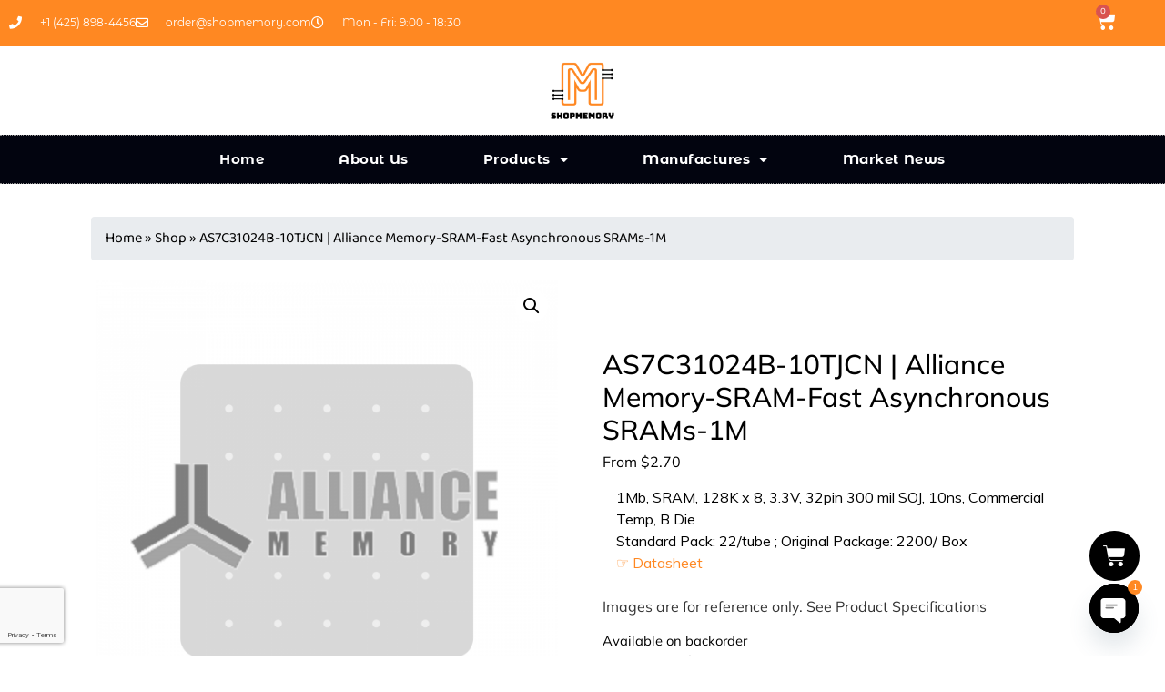

--- FILE ---
content_type: text/html; charset=UTF-8
request_url: https://www.shopmemory.com/product/as7c31024b-10tjcn/
body_size: 30983
content:
<!DOCTYPE html>
<html lang="en-US">
<head>
	<meta charset="UTF-8">
	<meta name="viewport" content="width=device-width, initial-scale=1.0, viewport-fit=cover" />		<script type="text/template" id="freeze-table-template">
  <div class="frzTbl antiscroll-wrap frzTbl--scrolled-to-left-edge">
    <div class="frzTbl-scroll-overlay antiscroll-inner">
        <div class="frzTbl-scroll-overlay__inner"></div>
    </div>
    <div class="frzTbl-content-wrapper">

        <!-- sticky outer heading -->
        <div class="frzTbl-fixed-heading-wrapper-outer">          
          <div class="frzTbl-fixed-heading-wrapper">
            <div class="frzTbl-fixed-heading-wrapper__inner">
              {{heading}}
            </div>    
          </div>
        </div>

        <!-- column shadows -->
        <div class="frzTbl-frozen-columns-wrapper">
          <!-- left -->
          <div class="frzTbl-frozen-columns-wrapper__columns frzTbl-frozen-columns-wrapper__columns--left {{hide-left-column}}"></div>
          <!-- right -->            
          <div class="frzTbl-frozen-columns-wrapper__columns frzTbl-frozen-columns-wrapper__columns--right {{hide-right-column}}"></div>
        </div>

        <!-- table -->
        <div class="frzTbl-table-wrapper">
          <div class="frzTbl-table-wrapper__inner">
            <div class="frzTbl-table-placeholder"></div>
          </div>
        </div>

    </div>
  </div>
</script><script type="text/template" id="tmpl-wcpt-product-form-loading-modal">
  <div class="wcpt-modal wcpt-product-form-loading-modal" data-wcpt-product-id="{{{ data.product_id }}}">
    <div class="wcpt-modal-content">
      <div class="wcpt-close-modal">
        <!-- close 'x' icon svg -->
        <span class="wcpt-icon wcpt-icon-x wcpt-close-modal-icon">
          <svg xmlns="http://www.w3.org/2000/svg" width="24" height="24" viewBox="0 0 24 24" fill="none" stroke="currentColor" stroke-width="2" stroke-linecap="round" stroke-linejoin="round" class="feather feather-x"><line x1="18" y1="6" x2="6" y2="18"></line><line x1="6" y1="6" x2="18" y2="18"></line>
          </svg>
        </span>
      </div>
      <span class="wcpt-product-form-loading-text">
        <i class="wcpt-ajax-badge">
          <!-- ajax loading icon svg -->
          <svg xmlns="http://www.w3.org/2000/svg" width="24" height="24" viewBox="0 0 24 24" fill="none" stroke="currentColor" stroke-width="2" stroke-linecap="round" stroke-linejoin="round" class="feather feather-loader" color="#384047">
            <line x1="12" y1="2" x2="12" y2="6"></line><line x1="12" y1="18" x2="12" y2="22"></line><line x1="4.93" y1="4.93" x2="7.76" y2="7.76"></line><line x1="16.24" y1="16.24" x2="19.07" y2="19.07"></line><line x1="2" y1="12" x2="6" y2="12"></line><line x1="18" y1="12" x2="22" y2="12"></line><line x1="4.93" y1="19.07" x2="7.76" y2="16.24"></line><line x1="16.24" y1="7.76" x2="19.07" y2="4.93"></line>
          </svg>
        </i>

        Loading&hellip;      </span>
    </div>
  </div>
</script>
<script type="text/template" id="tmpl-wcpt-cart-checkbox-trigger">
	<div 
		class="wcpt-cart-checkbox-trigger"
		data-wcpt-redirect-url=""
	>
		<style media="screen">
	@media(min-width:1200px){
		.wcpt-cart-checkbox-trigger {
			display: inline-block;
					}
	}
	@media(max-width:1100px){
		.wcpt-cart-checkbox-trigger {
			display: inline-block;
		}
	}

	.wcpt-cart-checkbox-trigger {
		background-color : #4CAF50; border-color : rgba(0, 0, 0, .1); color : rgba(255, 255, 255); 	}

</style>
		<span class="wcpt-icon wcpt-icon-shopping-bag wcpt-cart-checkbox-trigger__shopping-icon "   ><svg xmlns="http://www.w3.org/2000/svg" width="24" height="24" viewBox="0 0 24 24" fill="none" stroke="currentColor" stroke-width="2" stroke-linecap="round" stroke-linejoin="round" class="feather feather-shopping-bag"><path d="M6 2L3 6v14a2 2 0 0 0 2 2h14a2 2 0 0 0 2-2V6l-3-4z"></path><line x1="3" y1="6" x2="21" y2="6"></line><path d="M16 10a4 4 0 0 1-8 0"></path></svg></span>		<span class="wcpt-cart-checkbox-trigger__text">Add selected (<span class="wcpt-total-selected"></span>) to cart</span>
		<span class="wcpt-cart-checkbox-trigger__close">✕</span>
	</div>
</script><meta name='robots' content='index, follow, max-image-preview:large, max-snippet:-1, max-video-preview:-1' />
<script>window._wca = window._wca || [];</script>

	<!-- This site is optimized with the Yoast SEO Premium plugin v23.8 (Yoast SEO v26.8) - https://yoast.com/product/yoast-seo-premium-wordpress/ -->
	<title>AS7C31024B-10TJCN | Alliance Memory-SRAM-Fast Asynchronous SRAMs-1M - SHOPMEMROY - One stop memory shop for DRAM SRAM FLASH ICs</title>
	<meta name="description" content="1Mb, SRAM, 128K x 8, 3.3V, 32pin 300 mil SOJ, 10ns, Commercial Temp, B Die" />
	<link rel="canonical" href="https://www.shopmemory.com/product/as7c31024b-10tjcn/" />
	<meta property="og:locale" content="en_US" />
	<meta property="og:type" content="product" />
	<meta property="og:title" content="AS7C31024B-10TJCN | Alliance Memory-SRAM-Fast Asynchronous SRAMs-1M" />
	<meta property="og:description" content="1Mb, SRAM, 128K x 8, 3.3V, 32pin 300 mil SOJ, 10ns, Commercial Temp, B Die" />
	<meta property="og:url" content="https://www.shopmemory.com/product/as7c31024b-10tjcn/" />
	<meta property="og:site_name" content="SHOPMEMROY - One stop memory shop for DRAM SRAM FLASH ICs" />
	<meta property="article:modified_time" content="2025-06-19T05:35:53+00:00" />
	<meta property="og:image" content="https://www.shopmemory.com/wp-content/uploads/2022/05/S-AM.png" />
	<meta property="og:image:width" content="1080" />
	<meta property="og:image:height" content="1080" />
	<meta property="og:image:type" content="image/png" />
	<meta name="twitter:card" content="summary_large_image" />
	<meta name="twitter:label1" content="Price" />
	<meta name="twitter:data1" content="&#036;4.50" />
	<meta name="twitter:label2" content="Availability" />
	<meta name="twitter:data2" content="On backorder" />
	<script type="application/ld+json" class="yoast-schema-graph">{"@context":"https://schema.org","@graph":[{"@type":["WebPage","ItemPage"],"@id":"https://www.shopmemory.com/product/as7c31024b-10tjcn/","url":"https://www.shopmemory.com/product/as7c31024b-10tjcn/","name":"AS7C31024B-10TJCN | Alliance Memory-SRAM-Fast Asynchronous SRAMs-1M - SHOPMEMROY - One stop memory shop for DRAM SRAM FLASH ICs","isPartOf":{"@id":"https://www.shopmemory.com/#website"},"primaryImageOfPage":{"@id":"https://www.shopmemory.com/product/as7c31024b-10tjcn/#primaryimage"},"image":{"@id":"https://www.shopmemory.com/product/as7c31024b-10tjcn/#primaryimage"},"thumbnailUrl":"https://www.shopmemory.com/wp-content/uploads/2022/05/S-AM.png","description":"1Mb, SRAM, 128K x 8, 3.3V, 32pin 300 mil SOJ, 10ns, Commercial Temp, B Die","breadcrumb":{"@id":"https://www.shopmemory.com/product/as7c31024b-10tjcn/#breadcrumb"},"inLanguage":"en-US","potentialAction":{"@type":"BuyAction","target":"https://www.shopmemory.com/product/as7c31024b-10tjcn/"}},{"@type":"ImageObject","inLanguage":"en-US","@id":"https://www.shopmemory.com/product/as7c31024b-10tjcn/#primaryimage","url":"https://www.shopmemory.com/wp-content/uploads/2022/05/S-AM.png","contentUrl":"https://www.shopmemory.com/wp-content/uploads/2022/05/S-AM.png","width":1080,"height":1080},{"@type":"BreadcrumbList","@id":"https://www.shopmemory.com/product/as7c31024b-10tjcn/#breadcrumb","itemListElement":[{"@type":"ListItem","position":1,"name":"Home","item":"https://www.shopmemory.com/"},{"@type":"ListItem","position":2,"name":"Shop","item":"https://www.shopmemory.com/shop/"},{"@type":"ListItem","position":3,"name":"AS7C31024B-10TJCN | Alliance Memory-SRAM-Fast Asynchronous SRAMs-1M"}]},{"@type":"WebSite","@id":"https://www.shopmemory.com/#website","url":"https://www.shopmemory.com/","name":"SHOPMEMROY - One stop memory shop for DRAM SRAM FLASH ICs","description":"SHOPMEMROY - One stop memory shop for DRAM SRAM FLASH ICs","publisher":{"@id":"https://www.shopmemory.com/#organization"},"potentialAction":[{"@type":"SearchAction","target":{"@type":"EntryPoint","urlTemplate":"https://www.shopmemory.com/?s={search_term_string}"},"query-input":{"@type":"PropertyValueSpecification","valueRequired":true,"valueName":"search_term_string"}}],"inLanguage":"en-US"},{"@type":"Organization","@id":"https://www.shopmemory.com/#organization","name":"Shopmemory.com","url":"https://www.shopmemory.com/","logo":{"@type":"ImageObject","inLanguage":"en-US","@id":"https://www.shopmemory.com/#/schema/logo/image/","url":"https://www.shopmemory.com/wp-content/uploads/2022/06/M-logo.png","contentUrl":"https://www.shopmemory.com/wp-content/uploads/2022/06/M-logo.png","width":500,"height":500,"caption":"Shopmemory.com"},"image":{"@id":"https://www.shopmemory.com/#/schema/logo/image/"}}]}</script>
	<meta property="product:brand" content="Alliance Memory" />
	<meta property="product:price:amount" content="4.50" />
	<meta property="product:price:currency" content="USD" />
	<meta property="og:availability" content="backorder" />
	<meta property="product:availability" content="available for order" />
	<meta property="product:retailer_item_id" content="AS7C31024B-10TJCN" />
	<meta property="product:condition" content="new" />
	<!-- / Yoast SEO Premium plugin. -->


<link rel='dns-prefetch' href='//stats.wp.com' />
<link rel='dns-prefetch' href='//fonts.googleapis.com' />
<link rel="alternate" type="application/rss+xml" title="SHOPMEMROY - One stop memory shop for DRAM SRAM FLASH ICs &raquo; Feed" href="https://www.shopmemory.com/feed/" />
<link rel="alternate" type="application/rss+xml" title="SHOPMEMROY - One stop memory shop for DRAM SRAM FLASH ICs &raquo; Comments Feed" href="https://www.shopmemory.com/comments/feed/" />
<link rel="alternate" title="oEmbed (JSON)" type="application/json+oembed" href="https://www.shopmemory.com/wp-json/oembed/1.0/embed?url=https%3A%2F%2Fwww.shopmemory.com%2Fproduct%2Fas7c31024b-10tjcn%2F" />
<link rel="alternate" title="oEmbed (XML)" type="text/xml+oembed" href="https://www.shopmemory.com/wp-json/oembed/1.0/embed?url=https%3A%2F%2Fwww.shopmemory.com%2Fproduct%2Fas7c31024b-10tjcn%2F&#038;format=xml" />
<style id='wp-img-auto-sizes-contain-inline-css' type='text/css'>
img:is([sizes=auto i],[sizes^="auto," i]){contain-intrinsic-size:3000px 1500px}
/*# sourceURL=wp-img-auto-sizes-contain-inline-css */
</style>
<link rel='stylesheet' id='wc-authnet-blocks-checkout-style-css' href='https://www.shopmemory.com/wp-content/plugins/woo-authorize-net-gateway-aim/build/style-index.css?ver=97cbf5a66276b376d06f' type='text/css' media='all' />
<style id='wp-emoji-styles-inline-css' type='text/css'>

	img.wp-smiley, img.emoji {
		display: inline !important;
		border: none !important;
		box-shadow: none !important;
		height: 1em !important;
		width: 1em !important;
		margin: 0 0.07em !important;
		vertical-align: -0.1em !important;
		background: none !important;
		padding: 0 !important;
	}
/*# sourceURL=wp-emoji-styles-inline-css */
</style>
<link rel='stylesheet' id='wp-block-library-css' href='https://www.shopmemory.com/wp-includes/css/dist/block-library/style.min.css?ver=6.9' type='text/css' media='all' />

<style id='classic-theme-styles-inline-css' type='text/css'>
/*! This file is auto-generated */
.wp-block-button__link{color:#fff;background-color:#32373c;border-radius:9999px;box-shadow:none;text-decoration:none;padding:calc(.667em + 2px) calc(1.333em + 2px);font-size:1.125em}.wp-block-file__button{background:#32373c;color:#fff;text-decoration:none}
/*# sourceURL=/wp-includes/css/classic-themes.min.css */
</style>
<link rel='stylesheet' id='woolentor-block-common-css' href='https://www.shopmemory.com/wp-content/plugins/woolentor-addons/woolentor-blocks/assets/css/common-style.css?ver=3.0.0' type='text/css' media='all' />
<link rel='stylesheet' id='woolentor-block-default-css' href='https://www.shopmemory.com/wp-content/plugins/woolentor-addons/woolentor-blocks/assets/css/style-index.css?ver=3.0.0' type='text/css' media='all' />
<link rel='stylesheet' id='custom-google-fonts-css' href='//fonts.googleapis.com/css?family=Muli&#038;ver=3.3.1' type='text/css' media='all' />
<link rel='stylesheet' id='chaty-front-css-css' href='https://www.shopmemory.com/wp-content/plugins/chaty/css/chaty-front.min.css?ver=3.3.11746445652' type='text/css' media='all' />
<link rel='stylesheet' id='dashicons-css' href='https://www.shopmemory.com/wp-includes/css/dashicons.min.css?ver=6.9' type='text/css' media='all' />
<link rel='stylesheet' id='mas-wc-brands-style-css' href='https://www.shopmemory.com/wp-content/plugins/mas-woocommerce-brands/assets/css/style.css?ver=1.0.9' type='text/css' media='all' />
<link rel='stylesheet' id='owl-carousel-style-css' href='https://www.shopmemory.com/wp-content/plugins/post-slider-and-carousel/assets/css/owl.carousel.min.css?ver=3.2.6' type='text/css' media='all' />
<link rel='stylesheet' id='psac-public-style-css' href='https://www.shopmemory.com/wp-content/plugins/post-slider-and-carousel/assets/css/psac-public.css?ver=3.2.6' type='text/css' media='all' />
<link rel='stylesheet' id='antiscroll-css' href='https://www.shopmemory.com/wp-content/plugins/wc-product-table-lite/assets/antiscroll/css.min.css?ver=3.8.6' type='text/css' media='all' />
<link rel='stylesheet' id='freeze_table-css' href='https://www.shopmemory.com/wp-content/plugins/wc-product-table-lite/assets/freeze_table_v2/css.min.css?ver=3.8.6' type='text/css' media='all' />
<link rel='stylesheet' id='photoswipe-css' href='https://www.shopmemory.com/wp-content/plugins/woocommerce/assets/css/photoswipe/photoswipe.min.css?ver=3.8.6' type='text/css' media='all' />
<link rel='stylesheet' id='photoswipe-default-skin-css' href='https://www.shopmemory.com/wp-content/plugins/woocommerce/assets/css/photoswipe/default-skin/default-skin.min.css?ver=3.8.6' type='text/css' media='all' />
<link rel='stylesheet' id='multirange-css' href='https://www.shopmemory.com/wp-content/plugins/wc-product-table-lite/assets/multirange/css.min.css?ver=3.8.6' type='text/css' media='all' />
<link rel='stylesheet' id='wcpt-css' href='https://www.shopmemory.com/wp-content/plugins/wc-product-table-lite/assets/css.min.css?ver=3.8.6' type='text/css' media='all' />
<style id='wcpt-inline-css' type='text/css'>

    .mejs-button>button {
      background: transparent url(https://www.shopmemory.com/wp-includes/js/mediaelement/mejs-controls.svg) !important;
    }
    .mejs-mute>button {
      background-position: -60px 0 !important;
    }    
    .mejs-unmute>button {
      background-position: -40px 0 !important;
    }    
    .mejs-pause>button {
      background-position: -20px 0 !important;
    }    
  
/*# sourceURL=wcpt-inline-css */
</style>
<link rel='stylesheet' id='mediaelement-css' href='https://www.shopmemory.com/wp-includes/js/mediaelement/mediaelementplayer-legacy.min.css?ver=4.2.17' type='text/css' media='all' />
<link rel='stylesheet' id='wp-mediaelement-css' href='https://www.shopmemory.com/wp-includes/js/mediaelement/wp-mediaelement.min.css?ver=6.9' type='text/css' media='all' />
<link rel='stylesheet' id='woocommerce-layout-css' href='https://www.shopmemory.com/wp-content/plugins/woocommerce/assets/css/woocommerce-layout.css?ver=9.3.5' type='text/css' media='all' />
<style id='woocommerce-layout-inline-css' type='text/css'>

	.infinite-scroll .woocommerce-pagination {
		display: none;
	}
/*# sourceURL=woocommerce-layout-inline-css */
</style>
<link rel='stylesheet' id='woocommerce-smallscreen-css' href='https://www.shopmemory.com/wp-content/plugins/woocommerce/assets/css/woocommerce-smallscreen.css?ver=9.3.5' type='text/css' media='only screen and (max-width: 768px)' />
<link rel='stylesheet' id='woocommerce-general-css' href='https://www.shopmemory.com/wp-content/plugins/woocommerce/assets/css/woocommerce.css?ver=9.3.5' type='text/css' media='all' />
<style id='woocommerce-inline-inline-css' type='text/css'>
.woocommerce form .form-row .required { visibility: visible; }
/*# sourceURL=woocommerce-inline-inline-css */
</style>
<link rel='stylesheet' id='font-awesome-css' href='https://www.shopmemory.com/wp-content/plugins/elementor/assets/lib/font-awesome/css/font-awesome.min.css?ver=4.7.0' type='text/css' media='all' />
<link rel='stylesheet' id='simple-line-icons-wl-css' href='https://www.shopmemory.com/wp-content/plugins/woolentor-addons/assets/css/simple-line-icons.css?ver=3.0.0' type='text/css' media='all' />
<link rel='stylesheet' id='htflexboxgrid-css' href='https://www.shopmemory.com/wp-content/plugins/woolentor-addons/assets/css/htflexboxgrid.css?ver=3.0.0' type='text/css' media='all' />
<link rel='stylesheet' id='slick-css' href='https://www.shopmemory.com/wp-content/plugins/woolentor-addons/assets/css/slick.css?ver=3.0.0' type='text/css' media='all' />
<link rel='stylesheet' id='woolentor-widgets-css' href='https://www.shopmemory.com/wp-content/plugins/woolentor-addons/assets/css/woolentor-widgets.css?ver=3.0.0' type='text/css' media='all' />
<link rel='stylesheet' id='woolentor-quickview-css' href='https://www.shopmemory.com/wp-content/plugins/woolentor-addons/includes/modules/quickview/assets/css/frontend.css?ver=3.0.0' type='text/css' media='all' />
<link rel='stylesheet' id='bb-ecommerce-store-font-css' href='//fonts.googleapis.com/css?family=PT+Sans%3A300%2C400%2C600%2C700%2C800%2C900%7CRoboto%3A400%2C700%7CRoboto+Condensed%3A400%2C700%7COpen+Sans%7COverpass%7CMontserrat%3A300%2C400%2C600%2C700%2C800%2C900%7CPlayball%3A300%2C400%2C600%2C700%2C800%2C900%7CAlegreya%3A300%2C400%2C600%2C700%2C800%2C900%7CJulius+Sans+One%7CArsenal%7CSlabo%7CLato%7COverpass+Mono%7CSource+Sans+Pro%7CRaleway%7CMerriweather%7CDroid+Sans%7CRubik%7CLora%7CUbuntu%7CCabin%7CArimo%7CPlayfair+Display%7CQuicksand%7CPadauk%7CMuli%7CInconsolata%7CBitter%7CPacifico%7CIndie+Flower%7CVT323%7CDosis%7CFrank+Ruhl+Libre%7CFjalla+One%7COxygen%7CArvo%7CNoto+Serif%7CLobster%7CCrimson+Text%7CYanone+Kaffeesatz%7CAnton%7CLibre+Baskerville%7CBree+Serif%7CGloria+Hallelujah%7CJosefin+Sans%7CAbril+Fatface%7CVarela+Round%7CVampiro+One%7CShadows+Into+Light%7CCuprum%7CRokkitt%7CVollkorn%7CFrancois+One%7COrbitron%7CPatua+One%7CAcme%7CSatisfy%7CJosefin+Slab%7CQuattrocento+Sans%7CArchitects+Daughter%7CRusso+One%7CMonda%7CRighteous%7CLobster+Two%7CHammersmith+One%7CCourgette%7CPermanent+Marker%7CCherry+Swash%7CCormorant+Garamond%7CPoiret+One%7CBenchNine%7CEconomica%7CHandlee%7CCardo%7CAlfa+Slab+One%7CAveria+Serif+Libre%7CCookie%7CChewy%7CGreat+Vibes%7CComing+Soon%7CPhilosopher%7CDays+One%7CKanit%7CShrikhand%7CTangerine%7CIM+Fell+English+SC%7CBoogaloo%7CBangers%7CFredoka+One%7CBad+Script%7CVolkhov%7CShadows+Into+Light+Two%7CMarck+Script%7CSacramento%7CUnica+One&#038;ver=6.9' type='text/css' media='all' />
<link rel='stylesheet' id='bb-ecommerce-store-block-style-css' href='https://www.shopmemory.com/wp-content/themes/bb-ecommerce-store/css/blocks.css?ver=6.9' type='text/css' media='all' />
<link rel='stylesheet' id='bootstrap-css-css' href='https://www.shopmemory.com/wp-content/themes/bb-ecommerce-store/css/bootstrap.css?ver=6.9' type='text/css' media='all' />
<link rel='stylesheet' id='bb-ecommerce-store-basic-style-css' href='https://www.shopmemory.com/wp-content/themes/bb-ecommerce-store/style.css?ver=6.9' type='text/css' media='all' />
<style id='bb-ecommerce-store-basic-style-inline-css' type='text/css'>

			p,span{
			    color:!important;
			    font-family: ;
			    font-size: ;
			}
			a{
			    color:!important;
			    font-family: ;
			}
			li{
			    color:!important;
			    font-family: Muli;
			}
			h1{
			    color:!important;
			    font-family: !important;
			    font-size: !important;
			}
			h2{
			    color:!important;
			    font-family: !important;
			    font-size: !important;
			}
			h3{
			    color:!important;
			    font-family: !important;
			    font-size: !important;
			}
			h4{
			    color:!important;
			    font-family: !important;
			    font-size: !important;
			}
			h5{
			    color:!important;
			    font-family: !important;
			    font-size: !important;
			}
			h6{
			    color:!important;
			    font-family: !important;
			    font-size: !important;
			}

			
#slider .more-btn a, .topbar, form.woocommerce-product-search button[type="submit"],button.search-submit, #our-service,#comments a.comment-reply-link, #sidebar h3, #sidebar input[type="submit"], #sidebar .tagcloud a:hover,.copyright-wrapper .tagcloud a:hover, .woocommerce span.onsale, .woocommerce #respond input#submit, .woocommerce a.button, .woocommerce button.button, .woocommerce input.button,.woocommerce #respond input#submit.alt, .woocommerce a.button.alt, .woocommerce button.button.alt, .woocommerce input.button.alt, .pagination a:hover, .pagination .current, .copyright, .toggle a,  input.search-submit, #our-products a.button, a.blogbutton-small:hover, .top-header,#menu-sidebar input[type="submit"],.tags p a:hover,.meta-nav:hover, .header form.woocommerce-product-search button[type="submit"], .copyright-wrapper form.woocommerce-product-search button, #sidebar form.woocommerce-product-search button, .copyright-wrapper .woocommerce a.button:hover, .copyright-wrapper .woocommerce button.button:hover, .woocommerce .widget_price_filter .ui-slider .ui-slider-range, .woocommerce .widget_price_filter .ui-slider .ui-slider-handle, .fixed-header, #sidebar input[type="submit"], .copyright-wrapper input.search-submit{background-color: #000000;}#comments input[type="submit"].submit, nav.woocommerce-MyAccount-navigation ul li{background-color: #000000!important;}a,.woocommerce-message::before, .post-password-form input[type=password],.cart_icon i, .copyright-wrapper li a:hover, .primary-navigation ul ul a,.tags i,#sidebar ul li a:hover,.metabox a:hover,.woocommerce td.product-name a, .woocommerce ul#shipping_method li label, .woocommerce-cart .cart-collaterals .shipping-calculator-button, .woocommerce-MyAccount-content p a{color: #000000;}.primary-navigation ul ul,.copyright-wrapper form.woocommerce-product-search button, #sidebar form.woocommerce-product-search button{border-color: #000000;}.inner-service, .woocommerce-message{border-top-color: #000000;}@media screen and (max-width:1000px) {#contact-info, #menu-sidebar, .primary-navigation li a:hover, .primary-navigation li:hover a,.primary-navigation ul ul ul ul{
	background-image: linear-gradient(-90deg, #000 0%, #000000 120%);
		}}body{max-width: 1140px; width: 100%; padding-right: 15px; padding-left: 15px; margin-right: auto; margin-left: auto;}.header .logo{padding-left:20px;}#our-service{margin: 2% 0;}#slider .carousel-caption, #slider .inner_carousel{left:40%; right:10%;}#slider img{opacity:0.7}#slider .more-btn a, #comments .form-submit input[type="submit"],.blogbutton-small{padding-top: px; padding-bottom: px; padding-left: px; padding-right: px; display:inline-block;}#slider .more-btn a, #comments .form-submit input[type="submit"], .blogbutton-small{border-radius: px;}#slider{display:none;} @media screen and (max-width:575px) {#slider{display:block;} }@media screen and (max-width:575px) {#scroll-top{display:block;} }@media screen and (max-width:575px) {#sidebar{display:none;} }@media screen and (max-width:575px) {#loader-wrapper{display:block;} }@media screen and (max-width:575px) {.fixed-header{display:block;} }article.tag-sticky-2,#sidebar, .inner-service,.page-box-single{background-color: transparent;}.woocommerce #respond input#submit, .woocommerce a.button, .woocommerce button.button, .woocommerce input.button, .woocommerce #respond input#submit.alt, .woocommerce a.button.alt, .woocommerce button.button.alt, .woocommerce input.button.alt, .woocommerce input.button.alt, .woocommerce button.button:disabled, .woocommerce button.button:disabled[disabled], .woocommerce .cart .button, .woocommerce .cart input.button, .woocommerce div.product form.cart .button{padding-top: 10px; padding-bottom: 10px;}.woocommerce #respond input#submit, .woocommerce a.button, .woocommerce button.button, .woocommerce input.button, .woocommerce #respond input#submit.alt, .woocommerce a.button.alt, .woocommerce button.button.alt, .woocommerce input.button.alt, .woocommerce input.button.alt, .woocommerce button.button:disabled, .woocommerce button.button:disabled[disabled], .woocommerce .cart .button, .woocommerce .cart input.button, .woocommerce div.product form.cart .button{padding-left: 16px; padding-right: 16px;}.woocommerce #respond input#submit, .woocommerce a.button, .woocommerce button.button, .woocommerce input.button, .woocommerce #respond input#submit.alt, .woocommerce a.button.alt, .woocommerce button.button.alt, .woocommerce input.button.alt, .woocommerce input.button.alt, .woocommerce button.button:disabled, .woocommerce button.button:disabled[disabled], .woocommerce .cart .button, .woocommerce .cart input.button{border-radius: 2px;}.woocommerce ul.products li.product, .woocommerce-page ul.products li.product{padding-top: 0px !important; padding-bottom: 0px !important;}.woocommerce ul.products li.product, .woocommerce-page ul.products li.product{padding-left: 0px !important; padding-right: 0px !important;}.woocommerce ul.products li.product, .woocommerce-page ul.products li.product{border-radius: 0px;}.woocommerce ul.products li.product, .woocommerce-page ul.products li.product{box-shadow: 0px 0px 0px #eee;}.copyright p, .copyright a{font-size: 15px}.copyright{padding-top: 15px; padding-bottom: 15px;}.copyright-wrapper{background-color: ;}#scroll-top .fas{font-size: 22px;}#slider img{height: px;}article.tag-sticky-2, .inner-service{background: #f6f6f6;}#slider{background-color: 1;}
/*# sourceURL=bb-ecommerce-store-basic-style-inline-css */
</style>
<link rel='stylesheet' id='font-awesome-css-css' href='https://www.shopmemory.com/wp-content/themes/bb-ecommerce-store/css/fontawesome-all.css?ver=6.9' type='text/css' media='all' />
<link rel='stylesheet' id='elementor-frontend-css' href='https://www.shopmemory.com/wp-content/plugins/elementor/assets/css/frontend.min.css?ver=3.31.3' type='text/css' media='all' />
<link rel='stylesheet' id='widget-icon-list-css' href='https://www.shopmemory.com/wp-content/plugins/elementor/assets/css/widget-icon-list.min.css?ver=3.31.3' type='text/css' media='all' />
<link rel='stylesheet' id='widget-woocommerce-menu-cart-css' href='https://www.shopmemory.com/wp-content/plugins/elementor-pro/assets/css/widget-woocommerce-menu-cart.min.css?ver=3.31.2' type='text/css' media='all' />
<link rel='stylesheet' id='e-animation-bounce-in-css' href='https://www.shopmemory.com/wp-content/plugins/elementor/assets/lib/animations/styles/e-animation-bounce-in.min.css?ver=3.31.3' type='text/css' media='all' />
<link rel='stylesheet' id='widget-social-icons-css' href='https://www.shopmemory.com/wp-content/plugins/elementor/assets/css/widget-social-icons.min.css?ver=3.31.3' type='text/css' media='all' />
<link rel='stylesheet' id='e-apple-webkit-css' href='https://www.shopmemory.com/wp-content/plugins/elementor/assets/css/conditionals/apple-webkit.min.css?ver=3.31.3' type='text/css' media='all' />
<link rel='stylesheet' id='widget-image-css' href='https://www.shopmemory.com/wp-content/plugins/elementor/assets/css/widget-image.min.css?ver=3.31.3' type='text/css' media='all' />
<link rel='stylesheet' id='widget-nav-menu-css' href='https://www.shopmemory.com/wp-content/plugins/elementor-pro/assets/css/widget-nav-menu.min.css?ver=3.31.2' type='text/css' media='all' />
<link rel='stylesheet' id='widget-heading-css' href='https://www.shopmemory.com/wp-content/plugins/elementor/assets/css/widget-heading.min.css?ver=3.31.3' type='text/css' media='all' />
<link rel='stylesheet' id='widget-form-css' href='https://www.shopmemory.com/wp-content/plugins/elementor-pro/assets/css/widget-form.min.css?ver=3.31.2' type='text/css' media='all' />
<link rel='stylesheet' id='elementor-icons-css' href='https://www.shopmemory.com/wp-content/plugins/elementor/assets/lib/eicons/css/elementor-icons.min.css?ver=5.43.0' type='text/css' media='all' />
<link rel='stylesheet' id='elementor-post-256-css' href='https://www.shopmemory.com/wp-content/uploads/elementor/css/post-256.css?ver=1769065628' type='text/css' media='all' />
<link rel='stylesheet' id='elementor-post-1852-css' href='https://www.shopmemory.com/wp-content/uploads/elementor/css/post-1852.css?ver=1769065628' type='text/css' media='all' />
<link rel='stylesheet' id='elementor-post-284-css' href='https://www.shopmemory.com/wp-content/uploads/elementor/css/post-284.css?ver=1769065628' type='text/css' media='all' />
<link rel='stylesheet' id='flexible-shipping-free-shipping-css' href='https://www.shopmemory.com/wp-content/plugins/flexible-shipping/assets/dist/css/free-shipping.css?ver=4.25.8.2' type='text/css' media='all' />
<link rel='stylesheet' id='eael-general-css' href='https://www.shopmemory.com/wp-content/plugins/essential-addons-for-elementor-lite/assets/front-end/css/view/general.min.css?ver=6.0.5' type='text/css' media='all' />
<link rel='stylesheet' id='cwginstock_frontend_css-css' href='https://www.shopmemory.com/wp-content/plugins/back-in-stock-notifier-for-woocommerce/assets/css/frontend.min.css?ver=5.6.1' type='text/css' media='' />
<link rel='stylesheet' id='cwginstock_bootstrap-css' href='https://www.shopmemory.com/wp-content/plugins/back-in-stock-notifier-for-woocommerce/assets/css/bootstrap.min.css?ver=5.6.1' type='text/css' media='' />
<link rel='stylesheet' id='cwginstock_phone_css-css' href='https://www.shopmemory.com/wp-content/plugins/back-in-stock-notifier-for-woocommerce/assets/css/intlTelInput.min.css?ver=5.6.1' type='text/css' media='' />
<link rel='stylesheet' id='elementor-gf-local-baloo2-css' href='https://www.shopmemory.com/wp-content/uploads/elementor/google-fonts/css/baloo2.css?ver=1756347596' type='text/css' media='all' />
<link rel='stylesheet' id='elementor-gf-local-montserratalternates-css' href='https://www.shopmemory.com/wp-content/uploads/elementor/google-fonts/css/montserratalternates.css?ver=1756347597' type='text/css' media='all' />
<link rel='stylesheet' id='elementor-gf-local-mulish-css' href='https://www.shopmemory.com/wp-content/uploads/elementor/google-fonts/css/mulish.css?ver=1756347600' type='text/css' media='all' />
<link rel='stylesheet' id='elementor-gf-local-montserrat-css' href='https://www.shopmemory.com/wp-content/uploads/elementor/google-fonts/css/montserrat.css?ver=1756347602' type='text/css' media='all' />
<link rel='stylesheet' id='elementor-icons-shared-0-css' href='https://www.shopmemory.com/wp-content/plugins/elementor/assets/lib/font-awesome/css/fontawesome.min.css?ver=5.15.3' type='text/css' media='all' />
<link rel='stylesheet' id='elementor-icons-fa-solid-css' href='https://www.shopmemory.com/wp-content/plugins/elementor/assets/lib/font-awesome/css/solid.min.css?ver=5.15.3' type='text/css' media='all' />
<link rel='stylesheet' id='elementor-icons-fa-regular-css' href='https://www.shopmemory.com/wp-content/plugins/elementor/assets/lib/font-awesome/css/regular.min.css?ver=5.15.3' type='text/css' media='all' />
<link rel='stylesheet' id='wdp_pricing-table-css' href='https://www.shopmemory.com/wp-content/plugins/advanced-dynamic-pricing-pro-build-488/BaseVersion/assets/css/pricing-table.css?ver=3.2.4' type='text/css' media='all' />
<link rel='stylesheet' id='wdp_deals-table-css' href='https://www.shopmemory.com/wp-content/plugins/advanced-dynamic-pricing-pro-build-488/BaseVersion/assets/css/deals-table.css?ver=3.2.4' type='text/css' media='all' />
<script type="text/template" id="tmpl-variation-template">
	<div class="woocommerce-variation-description">{{{ data.variation.variation_description }}}</div>
	<div class="woocommerce-variation-price">{{{ data.variation.price_html }}}</div>
	<div class="woocommerce-variation-availability">{{{ data.variation.availability_html }}}</div>
</script>
<script type="text/template" id="tmpl-unavailable-variation-template">
	<p role="alert">Sorry, this product is unavailable. Please choose a different combination.</p>
</script>
<script type="text/javascript" src="https://www.shopmemory.com/wp-includes/js/jquery/jquery.min.js?ver=3.7.1" id="jquery-core-js"></script>
<script type="text/javascript" src="https://www.shopmemory.com/wp-includes/js/jquery/jquery-migrate.min.js?ver=3.4.1" id="jquery-migrate-js"></script>
<script type="text/javascript" src="https://www.shopmemory.com/wp-includes/js/underscore.min.js?ver=1.13.7" id="underscore-js"></script>
<script type="text/javascript" id="wp-util-js-extra">
/* <![CDATA[ */
var _wpUtilSettings = {"ajax":{"url":"/wp-admin/admin-ajax.php"}};
//# sourceURL=wp-util-js-extra
/* ]]> */
</script>
<script type="text/javascript" src="https://www.shopmemory.com/wp-includes/js/wp-util.min.js?ver=6.9" id="wp-util-js"></script>
<script type="text/javascript" id="wc-add-to-cart-js-extra">
/* <![CDATA[ */
var wc_add_to_cart_params = {"ajax_url":"/wp-admin/admin-ajax.php","wc_ajax_url":"/?wc-ajax=%%endpoint%%","i18n_view_cart":"View cart","cart_url":"https://www.shopmemory.com/cart/","is_cart":"","cart_redirect_after_add":"no"};
//# sourceURL=wc-add-to-cart-js-extra
/* ]]> */
</script>
<script type="text/javascript" src="https://www.shopmemory.com/wp-content/plugins/woocommerce/assets/js/frontend/add-to-cart.min.js?ver=9.3.5" id="wc-add-to-cart-js" data-wp-strategy="defer"></script>
<script type="text/javascript" src="https://www.shopmemory.com/wp-content/plugins/woocommerce/assets/js/jquery-blockui/jquery.blockUI.min.js?ver=2.7.0-wc.9.3.5" id="jquery-blockui-js" data-wp-strategy="defer"></script>
<script type="text/javascript" src="https://www.shopmemory.com/wp-content/plugins/woocommerce/assets/js/js-cookie/js.cookie.min.js?ver=2.1.4-wc.9.3.5" id="js-cookie-js" defer="defer" data-wp-strategy="defer"></script>
<script type="text/javascript" id="woocommerce-js-extra">
/* <![CDATA[ */
var woocommerce_params = {"ajax_url":"/wp-admin/admin-ajax.php","wc_ajax_url":"/?wc-ajax=%%endpoint%%"};
//# sourceURL=woocommerce-js-extra
/* ]]> */
</script>
<script type="text/javascript" src="https://www.shopmemory.com/wp-content/plugins/woocommerce/assets/js/frontend/woocommerce.min.js?ver=9.3.5" id="woocommerce-js" defer="defer" data-wp-strategy="defer"></script>
<script type="text/javascript" src="https://www.shopmemory.com/wp-content/plugins/js_composer/assets/js/vendors/woocommerce-add-to-cart.js?ver=8.0" id="vc_woocommerce-add-to-cart-js-js"></script>
<script type="text/javascript" src="https://www.shopmemory.com/wp-content/plugins/woocommerce-min-max-quantities/assets/js/frontend/validate.min.js?ver=4.1.0" id="wc-mmq-frontend-js"></script>
<script type="text/javascript" src="https://www.shopmemory.com/wp-content/themes/bb-ecommerce-store/js/custom.js?ver=6.9" id="bb-ecommerce-store-customscripts-js"></script>
<script type="text/javascript" src="https://www.shopmemory.com/wp-content/themes/bb-ecommerce-store/js/bootstrap.js?ver=6.9" id="bootstrap-js-js"></script>
<script type="text/javascript" src="https://stats.wp.com/s-202604.js" id="woocommerce-analytics-js" defer="defer" data-wp-strategy="defer"></script>
<script type="text/javascript" src="https://www.shopmemory.com/wp-content/plugins/elementor-pro/assets/js/page-transitions.min.js?ver=3.31.2" id="page-transitions-js"></script>
<script type="text/javascript" id="wdp_deals-js-extra">
/* <![CDATA[ */
var script_data = {"ajaxurl":"https://www.shopmemory.com/wp-admin/admin-ajax.php","update_price_with_qty":"1","js_init_trigger":""};
//# sourceURL=wdp_deals-js-extra
/* ]]> */
</script>
<script type="text/javascript" src="https://www.shopmemory.com/wp-content/plugins/advanced-dynamic-pricing-pro-build-488/BaseVersion/assets/js/frontend.js?ver=3.2.4" id="wdp_deals-js"></script>
<script type="text/javascript" id="wdp_deals_pro-js-extra">
/* <![CDATA[ */
var wdp_script_data_pro = {"ajaxurl":"https://www.shopmemory.com/wp-admin/admin-ajax.php","update_price_with_qty":"1","show_total_price_for_product":"1","js_init_trigger":"","replace_variable_price":"1","variable_price_selector":".summary .price","page_data":{"is_product":true},"preLoaded":{"6671":{"ranges":[{"from":1,"to":219,"striked_price_html":"\u003Cspan class=\"woocommerce-Price-amount amount\"\u003E\u003Cbdi\u003E\u003Cspan class=\"woocommerce-Price-currencySymbol\"\u003E&#36;\u003C/span\u003E4.50\u003C/bdi\u003E\u003C/span\u003E","regular_price_striked":"\u003Cdel\u003E\u003Cspan class=\"woocommerce-Price-amount amount\"\u003E\u003Cbdi\u003E\u003Cspan class=\"woocommerce-Price-currencySymbol\"\u003E&#36;\u003C/span\u003E4.50\u003C/bdi\u003E\u003C/span\u003E"},{"from":220,"to":"","striked_price_html":"\u003Cdel aria-hidden=\"true\"\u003E\u003Cspan class=\"woocommerce-Price-amount amount\"\u003E\u003Cbdi\u003E\u003Cspan class=\"woocommerce-Price-currencySymbol\"\u003E&#36;\u003C/span\u003E4.50\u003C/bdi\u003E\u003C/span\u003E\u003C/del\u003E \u003Cspan class=\"screen-reader-text\"\u003EOriginal price was: &#036;4.50.\u003C/span\u003E\u003Cins aria-hidden=\"true\"\u003E\u003Cspan class=\"woocommerce-Price-amount amount\"\u003E\u003Cbdi\u003E\u003Cspan class=\"woocommerce-Price-currencySymbol\"\u003E&#36;\u003C/span\u003E2.70\u003C/bdi\u003E\u003C/span\u003E\u003C/ins\u003E\u003Cspan class=\"screen-reader-text\"\u003ECurrent price is: &#036;2.70.\u003C/span\u003E","regular_price_striked":"\u003Cdel\u003E\u003Cspan class=\"woocommerce-Price-amount amount\"\u003E\u003Cbdi\u003E\u003Cspan class=\"woocommerce-Price-currencySymbol\"\u003E&#36;\u003C/span\u003E4.50\u003C/bdi\u003E\u003C/span\u003E"}],"price_html":"\u003Cspan class=\"woocommerce-Price-amount amount\"\u003E\u003Cbdi\u003E\u003Cspan class=\"woocommerce-Price-currencySymbol\"\u003E&#36;\u003C/span\u003E4.50\u003C/bdi\u003E\u003C/span\u003E","index_number":0,"qty_already_in_cart":0}},"create_on_load":"1","price_html_template":"{{price_html}}","price_suffix":"","show_spinner":"1"};
//# sourceURL=wdp_deals_pro-js-extra
/* ]]> */
</script>
<script type="text/javascript" src="https://www.shopmemory.com/wp-content/plugins/advanced-dynamic-pricing-pro-build-488/ProVersion/assets/js/dynamic-price.js?ver=3.2.4" id="wdp_deals_pro-js"></script>
<script></script><link rel="https://api.w.org/" href="https://www.shopmemory.com/wp-json/" /><link rel="alternate" title="JSON" type="application/json" href="https://www.shopmemory.com/wp-json/wp/v2/product/6671" /><link rel="EditURI" type="application/rsd+xml" title="RSD" href="https://www.shopmemory.com/xmlrpc.php?rsd" />
<meta name="generator" content="WordPress 6.9" />
<meta name="generator" content="WooCommerce 9.3.5" />
<link rel='shortlink' href='https://www.shopmemory.com/?p=6671' />
<meta name="generator" content="Redux 4.5.0" /><!-- HFCM by 99 Robots - Snippet # 2: Google Ananlytics -->
<!-- Global site tag (gtag.js) - Google Analytics -->
<script async src="https://www.googletagmanager.com/gtag/js?id=G-261WZ419QL"></script>
<script>
  window.dataLayer = window.dataLayer || [];
  function gtag(){dataLayer.push(arguments);}
  gtag('js', new Date());

  gtag('config', 'G-261WZ419QL');
</script>
<!-- /end HFCM by 99 Robots -->
<!-- HFCM by 99 Robots - Snippet # 5: Webmaster Tag -->
<meta name="google-site-verification" content="ZRkQjVOMRDNnqUHExv8G2PxWO-YGcyiggaPsthNpRms" />
<!-- /end HFCM by 99 Robots -->
<!-- HFCM by 99 Robots - Snippet # 6: Track conversion-google tag -->
<!-- Global site tag (gtag.js) - Google Ads: 10955869350 -->
<script async src="https://www.googletagmanager.com/gtag/js?id=AW-10955869350"></script>
<script>
  window.dataLayer = window.dataLayer || [];
  function gtag(){dataLayer.push(arguments);}
  gtag('js', new Date());

  gtag('config', 'AW-10955869350');
</script>

<!-- /end HFCM by 99 Robots -->
<!-- HFCM by 99 Robots - Snippet # 7: Track conversion-event snippet -->
<!-- Event snippet for [0ca1] Google Listings and Ads purchase action conversion page -->
<script>
  gtag('event', 'conversion', {
      'send_to': 'AW-10955869350/_RZOCM6F1dADEKaZlego',
      'value': 0.0,
      'currency': 'USD',
      'transaction_id': ''
  });
</script>

<!-- /end HFCM by 99 Robots -->
	<style>img#wpstats{display:none}</style>
			<noscript><style>.woocommerce-product-gallery{ opacity: 1 !important; }</style></noscript>
	<meta name="generator" content="Elementor 3.31.3; features: additional_custom_breakpoints, e_element_cache; settings: css_print_method-external, google_font-enabled, font_display-auto">
        <style type="text/css">
            .wdp_bulk_table_content .wdp_pricing_table_caption { font-weight: bold ! important} .wdp_bulk_table_content .wdp_pricing_table_caption { color: #000000 ! important} .wdp_bulk_table_content table thead td { color: #6d6d6d ! important} .wdp_bulk_table_content table thead td { background-color: #efefef ! important} .wdp_bulk_table_content table tbody td { color: #6d6d6d ! important} .wdp_bulk_table_content table tbody td { background-color: #ffffff ! important} .wdp_bulk_table_content .wdp_pricing_table_footer { color: #6d6d6d ! important}        </style>
        			<style>
				.e-con.e-parent:nth-of-type(n+4):not(.e-lazyloaded):not(.e-no-lazyload),
				.e-con.e-parent:nth-of-type(n+4):not(.e-lazyloaded):not(.e-no-lazyload) * {
					background-image: none !important;
				}
				@media screen and (max-height: 1024px) {
					.e-con.e-parent:nth-of-type(n+3):not(.e-lazyloaded):not(.e-no-lazyload),
					.e-con.e-parent:nth-of-type(n+3):not(.e-lazyloaded):not(.e-no-lazyload) * {
						background-image: none !important;
					}
				}
				@media screen and (max-height: 640px) {
					.e-con.e-parent:nth-of-type(n+2):not(.e-lazyloaded):not(.e-no-lazyload),
					.e-con.e-parent:nth-of-type(n+2):not(.e-lazyloaded):not(.e-no-lazyload) * {
						background-image: none !important;
					}
				}
			</style>
			<meta name="generator" content="Powered by WPBakery Page Builder - drag and drop page builder for WordPress."/>
<style type="text/css" id="custom-background-css">
body.custom-background { background-color: #ffffff; }
</style>
				<meta name="theme-color" content="#FFFFFF">
			<meta name="generator" content="Powered by Slider Revolution 6.7.23 - responsive, Mobile-Friendly Slider Plugin for WordPress with comfortable drag and drop interface." />
<style class='wp-fonts-local' type='text/css'>
@font-face{font-family:Inter;font-style:normal;font-weight:300 900;font-display:fallback;src:url('https://www.shopmemory.com/wp-content/plugins/woocommerce/assets/fonts/Inter-VariableFont_slnt,wght.woff2') format('woff2');font-stretch:normal;}
@font-face{font-family:Cardo;font-style:normal;font-weight:400;font-display:fallback;src:url('https://www.shopmemory.com/wp-content/plugins/woocommerce/assets/fonts/cardo_normal_400.woff2') format('woff2');}
</style>
<link rel="icon" href="https://www.shopmemory.com/wp-content/uploads/2022/04/cropped-cropped-Favicon-Copy-32x32.png" sizes="32x32" />
<link rel="icon" href="https://www.shopmemory.com/wp-content/uploads/2022/04/cropped-cropped-Favicon-Copy-192x192.png" sizes="192x192" />
<link rel="apple-touch-icon" href="https://www.shopmemory.com/wp-content/uploads/2022/04/cropped-cropped-Favicon-Copy-180x180.png" />
<meta name="msapplication-TileImage" content="https://www.shopmemory.com/wp-content/uploads/2022/04/cropped-cropped-Favicon-Copy-270x270.png" />
<script>function setREVStartSize(e){
			//window.requestAnimationFrame(function() {
				window.RSIW = window.RSIW===undefined ? window.innerWidth : window.RSIW;
				window.RSIH = window.RSIH===undefined ? window.innerHeight : window.RSIH;
				try {
					var pw = document.getElementById(e.c).parentNode.offsetWidth,
						newh;
					pw = pw===0 || isNaN(pw) || (e.l=="fullwidth" || e.layout=="fullwidth") ? window.RSIW : pw;
					e.tabw = e.tabw===undefined ? 0 : parseInt(e.tabw);
					e.thumbw = e.thumbw===undefined ? 0 : parseInt(e.thumbw);
					e.tabh = e.tabh===undefined ? 0 : parseInt(e.tabh);
					e.thumbh = e.thumbh===undefined ? 0 : parseInt(e.thumbh);
					e.tabhide = e.tabhide===undefined ? 0 : parseInt(e.tabhide);
					e.thumbhide = e.thumbhide===undefined ? 0 : parseInt(e.thumbhide);
					e.mh = e.mh===undefined || e.mh=="" || e.mh==="auto" ? 0 : parseInt(e.mh,0);
					if(e.layout==="fullscreen" || e.l==="fullscreen")
						newh = Math.max(e.mh,window.RSIH);
					else{
						e.gw = Array.isArray(e.gw) ? e.gw : [e.gw];
						for (var i in e.rl) if (e.gw[i]===undefined || e.gw[i]===0) e.gw[i] = e.gw[i-1];
						e.gh = e.el===undefined || e.el==="" || (Array.isArray(e.el) && e.el.length==0)? e.gh : e.el;
						e.gh = Array.isArray(e.gh) ? e.gh : [e.gh];
						for (var i in e.rl) if (e.gh[i]===undefined || e.gh[i]===0) e.gh[i] = e.gh[i-1];
											
						var nl = new Array(e.rl.length),
							ix = 0,
							sl;
						e.tabw = e.tabhide>=pw ? 0 : e.tabw;
						e.thumbw = e.thumbhide>=pw ? 0 : e.thumbw;
						e.tabh = e.tabhide>=pw ? 0 : e.tabh;
						e.thumbh = e.thumbhide>=pw ? 0 : e.thumbh;
						for (var i in e.rl) nl[i] = e.rl[i]<window.RSIW ? 0 : e.rl[i];
						sl = nl[0];
						for (var i in nl) if (sl>nl[i] && nl[i]>0) { sl = nl[i]; ix=i;}
						var m = pw>(e.gw[ix]+e.tabw+e.thumbw) ? 1 : (pw-(e.tabw+e.thumbw)) / (e.gw[ix]);
						newh =  (e.gh[ix] * m) + (e.tabh + e.thumbh);
					}
					var el = document.getElementById(e.c);
					if (el!==null && el) el.style.height = newh+"px";
					el = document.getElementById(e.c+"_wrapper");
					if (el!==null && el) {
						el.style.height = newh+"px";
						el.style.display = "block";
					}
				} catch(e){
					console.log("Failure at Presize of Slider:" + e)
				}
			//});
		  };</script>
		<style type="text/css" id="wp-custom-css">
			/*@import url('https://fonts.googleapis.com/css2?family=Bungee&family=Bungee+Hairline&family=Bungee+Inline&family=Bungee+Outline&family=Bungee+Shade&display=swap');

H1, H2, H3, H4, H5, H6 {
	font-family:'Bungee';
	font-weight: 400;
}

.elementor a:active {
	border: none !important;
}*/


a {
  outline: none !important;
	border: none !important;
}

#tab-reviews, #tab-title-reviews a, #additional_wooccm0_field {
	display:none !important;
}

.woocommerce div.product .woocommerce-tabs ul.tabs li, .woocommerce div.product .woocommerce-tabs ul.tabs li::after, .woocommerce div.product .woocommerce-tabs ul.tabs li::before {
	border: none !important;
}

ul {
	    list-style-type: none !important;
}

section{
  max-width:none !important;
  
}

/*.woocommerce img, .woocommerce-page img {
	display:none !important;
}*/

.product-category img {
	display: inline !important;
	width: 120px !important; 
}

.related{
	display: inline-block !important; 
}

.woocommerce-product-details__short-description {
	margin-top:15px;
	margin-bottom: 15px;
}

.woocommerce div.product div.summary {
	padding-top: 5em;
}
.products,
.product_meta, .stock, 
.woocommerce-privacy-policy-text a, a.showcoupon, .woocommerce-message::before, .woocommerce span.posted_in a, .woocommerce ul.products li.product .price, .woocommerce div.product p.price, .woocommerce div.product span.price, .woocommerce div.product .woocommerce-tabs ul.tabs li.active, .woocommerce-checkout .content-bb ul li, .woocommerce .woocommerce-breadcrumb a, .woocommerce .woocommerce-breadcrumb, .woocommerce div.product .product_title, .woocommerce div.product p.price, .woocommerce div.product span.price, .woocommerce-product-details__short-description,.adp-total-price, 
.woocommerce div.product p.stock,
.single_add_to_cart_button,
.wdp_bulk_table_content, .psac-post-carousel.psac-design-2 .psac-post-title, .psac-post-meta, .psac-post-carousel.psac-design-2 .psac-post-carousel-content{
	font-family: "Mulish"  !important;
}

.woocommerce nav.woocommerce-pagination ul li a:focus, .woocommerce nav.woocommerce-pagination ul li a:hover, .woocommerce nav.woocommerce-pagination ul li span.current {
	background: #ff9900;
}


.elementor-3176 .elementor-element.elementor-element-7066ab60 .elementor-heading-title ,.elementor-3169 .elementor-element.elementor-element-9049a41 .elementor-heading-title,.elementor-3084 .elementor-element.elementor-element-2091a19b .elementor-heading-title{
	font-family: "Montserrat Alternates", Sans-serif;
}

.product_meta, .woocommerce div.product .woocommerce-tabs ul.tabs li.active {
    display: none; 
}

body table.wcpt-table .wcpt-title {
    color: #ff9900;
    font-weight: 600;
}

.wdp_bulk_table_content .wdp_pricing_table_footer {
	display:none;
}

.wdp_bulk_table_content .wdp_pricing_table_caption {
    margin-top:20px !important;
}

.wdp_pricing_table {
    margin: 10px 0 !important;
}

/*.elementor-motion-effects-parent {
	z-index:99 !important;
*/

.woocommerce-cart table.cart td.actions .coupon .input-text {
    font-size: 13px;
    padding: 5px;
}

.woocommerce #content table.cart td.actions .input-text, .woocommerce table.cart td.actions .input-text, .woocommerce-page #content table.cart td.actions .input-text, .woocommerce-page table.cart td.actions .input-text{
    width: 90px;
}

.woocommerce div.product div.images .woocommerce-product-gallery__trigger {
	z-index:1;
}

.woocommerce-breadcrumb {
 display: none;	
}

.woocommerce div.product .out-of-stock {
	color: #ff5439 !important;
}
.woocommerce a.button {
	border-radius:10px !important;
}

.cwg_popup_submit, .cwgstock_button {
	background-color: #ff5439 !important;
	padding: 6px !important;
	border-radius: 10px;
	margin-left: 5px !important;
	text-transform: uppercase !important;
}

.cwginstock-subscribe-form .panel-primary {
	border-color: #ff8822 !important;
}


.cwginstock-subscribe-form .panel-primary {
    border-color: #020202!important;
}

.cwginstock-subscribe-form .panel-primary>.panel-heading {
    color: #ff8822 !important;
    background-color: #020202 !important;
    border-color: #020202 !important;
}

.cwginstock-panel-heading h4 {
    color: #ff8822 !important;
}

.cwgstock_name, .cwgstock_email, .cwgstock_phone {
	border: none !important; 
	border-bottom: 1px solid #020202 !important;
}

.cwgstock_phone {
	padding: 10px !important;
}

input[type="checkbox"]:after {
	background-color:#ff8822 !important;
}

/*
.wcpt-cart-widget {
background-color: #040302 !important;
bottom:0 !important; 
border-radius: 10px 10px 0 0 !important;
padding: 0.03em 1.05em 0.5em !important;
font-size:13px !important;
left: 65% !important;

}

.wcpt-cart-widget .wcpt-cw-half, .wcpt-cart-widget a.wcpt-cw-half {
Width: 50% !important; 
}

.woocommerce span.woocommerce-Price-amount.amount {
font-size: 13px !important;
}*/
		</style>
		<noscript><style> .wpb_animate_when_almost_visible { opacity: 1; }</style></noscript></head>
<body class="wp-singular product-template-default single single-product postid-6671 custom-background wp-custom-logo wp-theme-bb-ecommerce-store theme-bb-ecommerce-store woocommerce woocommerce-page woocommerce-no-js woolentor_current_theme_bb-ecommerce-store woolentor-empty-cart wpb-js-composer js-comp-ver-8.0 vc_responsive elementor-default elementor-kit-256">
		<e-page-transition preloader-type="image" preloader-image-url="https://www.shopmemory.com/wp-content/uploads/2022/10/M-8.png" class="e-page-transition--entering" exclude="^https\:\/\/www\.shopmemory\.com\/wp\-admin\/">
					</e-page-transition>
				<header data-elementor-type="header" data-elementor-id="1852" class="elementor elementor-1852 elementor-location-header" data-elementor-post-type="elementor_library">
					<section class="elementor-section elementor-top-section elementor-element elementor-element-669f4f83 elementor-section-height-min-height elementor-section-content-middle elementor-section-full_width elementor-section-stretched elementor-section-height-default elementor-section-items-middle" data-id="669f4f83" data-element_type="section" data-settings="{&quot;background_background&quot;:&quot;classic&quot;,&quot;stretch_section&quot;:&quot;section-stretched&quot;}">
						<div class="elementor-container elementor-column-gap-default">
					<div class="elementor-column elementor-col-66 elementor-top-column elementor-element elementor-element-63b73012" data-id="63b73012" data-element_type="column">
			<div class="elementor-widget-wrap elementor-element-populated">
						<div class="elementor-element elementor-element-3c127843 elementor-icon-list--layout-inline elementor-mobile-align-center elementor-hidden-phone elementor-list-item-link-full_width elementor-widget elementor-widget-icon-list" data-id="3c127843" data-element_type="widget" data-widget_type="icon-list.default">
				<div class="elementor-widget-container">
							<ul class="elementor-icon-list-items elementor-inline-items">
							<li class="elementor-icon-list-item elementor-inline-item">
											<a href="tel:+14258984456">

												<span class="elementor-icon-list-icon">
							<i aria-hidden="true" class="fas fa-phone"></i>						</span>
										<span class="elementor-icon-list-text">+1 (425) 898-4456</span>
											</a>
									</li>
								<li class="elementor-icon-list-item elementor-inline-item">
											<span class="elementor-icon-list-icon">
							<i aria-hidden="true" class="far fa-envelope"></i>						</span>
										<span class="elementor-icon-list-text">order@shopmemory.com</span>
									</li>
								<li class="elementor-icon-list-item elementor-inline-item">
											<span class="elementor-icon-list-icon">
							<i aria-hidden="true" class="far fa-clock"></i>						</span>
										<span class="elementor-icon-list-text">Mon - Fri: 9:00 - 18:30</span>
									</li>
						</ul>
						</div>
				</div>
					</div>
		</div>
				<div class="elementor-column elementor-col-33 elementor-top-column elementor-element elementor-element-710d9e0d" data-id="710d9e0d" data-element_type="column">
			<div class="elementor-widget-wrap elementor-element-populated">
						<div class="elementor-element elementor-element-269e641 toggle-icon--cart-solid elementor-widget__width-initial elementor-menu-cart--items-indicator-bubble elementor-menu-cart--cart-type-side-cart elementor-menu-cart--show-remove-button-yes elementor-widget elementor-widget-woocommerce-menu-cart" data-id="269e641" data-element_type="widget" data-settings="{&quot;cart_type&quot;:&quot;side-cart&quot;,&quot;open_cart&quot;:&quot;click&quot;}" data-widget_type="woocommerce-menu-cart.default">
				<div class="elementor-widget-container">
							<div class="elementor-menu-cart__wrapper">
							<div class="elementor-menu-cart__toggle_wrapper">
					<div class="elementor-menu-cart__container elementor-lightbox" aria-hidden="true">
						<div class="elementor-menu-cart__main" aria-hidden="true">
									<div class="elementor-menu-cart__close-button">
					</div>
									<div class="widget_shopping_cart_content">
															</div>
						</div>
					</div>
							<div class="elementor-menu-cart__toggle elementor-button-wrapper">
			<a id="elementor-menu-cart__toggle_button" href="#" class="elementor-menu-cart__toggle_button elementor-button elementor-size-sm" aria-expanded="false">
				<span class="elementor-button-text"><span class="woocommerce-Price-amount amount"><bdi><span class="woocommerce-Price-currencySymbol">&#36;</span>0.00</bdi></span></span>
				<span class="elementor-button-icon">
					<span class="elementor-button-icon-qty" data-counter="0">0</span>
					<i class="eicon-cart-solid"></i>					<span class="elementor-screen-only">Cart</span>
				</span>
			</a>
		</div>
						</div>
					</div> <!-- close elementor-menu-cart__wrapper -->
						</div>
				</div>
				<div class="elementor-element elementor-element-152f7c1f e-grid-align-right e-grid-align-mobile-center elementor-shape-circle elementor-widget__width-auto elementor-grid-0 elementor-widget elementor-widget-social-icons" data-id="152f7c1f" data-element_type="widget" data-widget_type="social-icons.default">
				<div class="elementor-widget-container">
							<div class="elementor-social-icons-wrapper elementor-grid">
							<span class="elementor-grid-item">
					<a class="elementor-icon elementor-social-icon elementor-social-icon-icon-user elementor-animation-bounce-in elementor-repeater-item-5646027" href="https://www.shopmemory.com/my-account/" target="_blank">
						<span class="elementor-screen-only">Icon-user</span>
						<i class="icon icon-user"></i>					</a>
				</span>
					</div>
						</div>
				</div>
					</div>
		</div>
					</div>
		</section>
				<section class="elementor-section elementor-top-section elementor-element elementor-element-4e62e44d elementor-section-content-middle elementor-section-stretched elementor-section-full_width elementor-section-height-default elementor-section-height-default" data-id="4e62e44d" data-element_type="section" data-settings="{&quot;stretch_section&quot;:&quot;section-stretched&quot;}">
						<div class="elementor-container elementor-column-gap-wider">
					<div class="elementor-column elementor-col-100 elementor-top-column elementor-element elementor-element-35931136" data-id="35931136" data-element_type="column">
			<div class="elementor-widget-wrap elementor-element-populated">
						<div class="elementor-element elementor-element-1f7ab30f elementor-widget elementor-widget-theme-site-logo elementor-widget-image" data-id="1f7ab30f" data-element_type="widget" data-widget_type="theme-site-logo.default">
				<div class="elementor-widget-container">
											<a href="https://www.shopmemory.com">
			<img fetchpriority="high" width="500" height="500" src="https://www.shopmemory.com/wp-content/uploads/2021/04/M-6.png" class="attachment-full size-full wp-image-16364" alt="" srcset="https://www.shopmemory.com/wp-content/uploads/2021/04/M-6.png 500w, https://www.shopmemory.com/wp-content/uploads/2021/04/M-6-300x300.png 300w, https://www.shopmemory.com/wp-content/uploads/2021/04/M-6-150x150.png 150w, https://www.shopmemory.com/wp-content/uploads/2021/04/M-6-100x100.png 100w" sizes="(max-width: 500px) 100vw, 500px" />				</a>
											</div>
				</div>
				<div class="elementor-element elementor-element-7ac50c0a elementor-nav-menu__align-center elementor-nav-menu--dropdown-mobile elementor-widget-tablet__width-inherit elementor-nav-menu__text-align-aside elementor-nav-menu--toggle elementor-nav-menu--burger elementor-widget elementor-widget-nav-menu" data-id="7ac50c0a" data-element_type="widget" data-settings="{&quot;layout&quot;:&quot;horizontal&quot;,&quot;submenu_icon&quot;:{&quot;value&quot;:&quot;&lt;i class=\&quot;fas fa-caret-down\&quot;&gt;&lt;\/i&gt;&quot;,&quot;library&quot;:&quot;fa-solid&quot;},&quot;toggle&quot;:&quot;burger&quot;}" data-widget_type="nav-menu.default">
				<div class="elementor-widget-container">
								<nav aria-label="Menu" class="elementor-nav-menu--main elementor-nav-menu__container elementor-nav-menu--layout-horizontal e--pointer-double-line e--animation-drop-in">
				<ul id="menu-1-7ac50c0a" class="elementor-nav-menu"><li class="menu-item menu-item-type-post_type menu-item-object-page menu-item-home menu-item-26"><a href="https://www.shopmemory.com/" class="elementor-item">Home</a></li>
<li class="menu-item menu-item-type-post_type menu-item-object-page menu-item-27"><a href="https://www.shopmemory.com/about/" class="elementor-item">About Us</a></li>
<li class="menu-item menu-item-type-post_type menu-item-object-page menu-item-has-children current_page_parent menu-item-564"><a href="https://www.shopmemory.com/shop/" class="elementor-item">Products</a>
<ul class="sub-menu elementor-nav-menu--dropdown">
	<li class="menu-item menu-item-type-taxonomy menu-item-object-product_cat menu-item-has-children menu-item-656"><a href="https://www.shopmemory.com/product-category/dram/" class="elementor-sub-item">DRAM</a>
	<ul class="sub-menu elementor-nav-menu--dropdown">
		<li class="menu-item menu-item-type-taxonomy menu-item-object-product_cat menu-item-4530"><a href="https://www.shopmemory.com/product-category/dram/micron-dram/" class="elementor-sub-item">MICRON DRAM</a></li>
		<li class="menu-item menu-item-type-taxonomy menu-item-object-product_cat menu-item-8184"><a href="https://www.shopmemory.com/product-category/dram/sdram/" class="elementor-sub-item">SDRAM</a></li>
		<li class="menu-item menu-item-type-taxonomy menu-item-object-product_cat menu-item-4532"><a href="https://www.shopmemory.com/product-category/dram/ddr1/" class="elementor-sub-item">DDR1</a></li>
		<li class="menu-item menu-item-type-taxonomy menu-item-object-product_cat menu-item-4538"><a href="https://www.shopmemory.com/product-category/dram/ddr2/" class="elementor-sub-item">DDR2</a></li>
		<li class="menu-item menu-item-type-taxonomy menu-item-object-product_cat menu-item-4760"><a href="https://www.shopmemory.com/product-category/dram/ddr3/" class="elementor-sub-item">DDR3/L</a></li>
		<li class="menu-item menu-item-type-taxonomy menu-item-object-product_cat menu-item-4790"><a href="https://www.shopmemory.com/product-category/dram/ddr4/" class="elementor-sub-item">DDR4</a></li>
		<li class="menu-item menu-item-type-taxonomy menu-item-object-product_cat menu-item-8505"><a href="https://www.shopmemory.com/product-category/dram/mobile-lp-sdram/" class="elementor-sub-item">Mobile LP SDRAM</a></li>
		<li class="menu-item menu-item-type-taxonomy menu-item-object-product_cat menu-item-8506"><a href="https://www.shopmemory.com/product-category/dram/mobile-lpddr1/" class="elementor-sub-item">Mobile LPDDR1</a></li>
		<li class="menu-item menu-item-type-taxonomy menu-item-object-product_cat menu-item-8507"><a href="https://www.shopmemory.com/product-category/dram/mobile-lpddr2/" class="elementor-sub-item">Mobile LPDDR2</a></li>
		<li class="menu-item menu-item-type-taxonomy menu-item-object-product_cat menu-item-8508"><a href="https://www.shopmemory.com/product-category/dram/mobile-lpddr4/" class="elementor-sub-item">Mobile LPDDR4</a></li>
	</ul>
</li>
	<li class="menu-item menu-item-type-taxonomy menu-item-object-product_cat current-product-ancestor current-menu-parent current-product-parent menu-item-has-children menu-item-694"><a href="https://www.shopmemory.com/product-category/sram/" class="elementor-sub-item">SRAM</a>
	<ul class="sub-menu elementor-nav-menu--dropdown">
		<li class="menu-item menu-item-type-taxonomy menu-item-object-product_cat current-product-ancestor current-menu-parent current-product-parent menu-item-7352"><a href="https://www.shopmemory.com/product-category/sram/fast-asynchronous-srams/" class="elementor-sub-item">Fast Asynchronous SRAMs</a></li>
		<li class="menu-item menu-item-type-taxonomy menu-item-object-product_cat menu-item-7612"><a href="https://www.shopmemory.com/product-category/sram/low-power-asynchronous-srams/" class="elementor-sub-item">Low Power Asynchronous SRAMS</a></li>
		<li class="menu-item menu-item-type-taxonomy menu-item-object-product_cat menu-item-8320"><a href="https://www.shopmemory.com/product-category/sram/psuedo-srams/" class="elementor-sub-item">Psuedo SRAMS</a></li>
		<li class="menu-item menu-item-type-taxonomy menu-item-object-product_cat menu-item-8504"><a href="https://www.shopmemory.com/product-category/sram/synchronous-srams/" class="elementor-sub-item">Synchronous SRAMS</a></li>
	</ul>
</li>
	<li class="menu-item menu-item-type-taxonomy menu-item-object-product_cat menu-item-has-children menu-item-654"><a href="https://www.shopmemory.com/product-category/flash/" class="elementor-sub-item">FLASH &amp; STORAGE</a>
	<ul class="sub-menu elementor-nav-menu--dropdown">
		<li class="menu-item menu-item-type-taxonomy menu-item-object-product_cat menu-item-has-children menu-item-4534"><a href="https://www.shopmemory.com/product-category/flash/parallel-nor-flash/" class="elementor-sub-item">Parallel NOR Flash</a>
		<ul class="sub-menu elementor-nav-menu--dropdown">
			<li class="menu-item menu-item-type-taxonomy menu-item-object-product_cat menu-item-700"><a href="https://www.shopmemory.com/product-category/flash/parallel-nor-flash/micron-m29f-nor-flash/" class="elementor-sub-item">Micron M29F NOR Flash</a></li>
			<li class="menu-item menu-item-type-taxonomy menu-item-object-product_cat menu-item-1465"><a href="https://www.shopmemory.com/product-category/flash/parallel-nor-flash/micron-m29w-nor-flash/" class="elementor-sub-item">Micron M29W NOR Flash</a></li>
			<li class="menu-item menu-item-type-taxonomy menu-item-object-product_cat menu-item-1466"><a href="https://www.shopmemory.com/product-category/flash/parallel-nor-flash/micron-m58b-nor-flash/" class="elementor-sub-item">Micron M58B NOR Flash</a></li>
			<li class="menu-item menu-item-type-taxonomy menu-item-object-product_cat menu-item-4537"><a href="https://www.shopmemory.com/product-category/flash/parallel-nor-flash/micron-j3-p30-p33/" class="elementor-sub-item">Micron J3/P30/P33</a></li>
			<li class="menu-item menu-item-type-taxonomy menu-item-object-product_cat menu-item-10646"><a href="https://www.shopmemory.com/product-category/flash/parallel-nor-flash/alliance-memory-as29-family/" class="elementor-sub-item">Alliance Memory AS29 Family</a></li>
		</ul>
</li>
		<li class="menu-item menu-item-type-taxonomy menu-item-object-product_cat menu-item-has-children menu-item-4535"><a href="https://www.shopmemory.com/product-category/flash/serial-nor-flash/" class="elementor-sub-item">Serial NOR Flash</a>
		<ul class="sub-menu elementor-nav-menu--dropdown">
			<li class="menu-item menu-item-type-taxonomy menu-item-object-product_cat menu-item-1464"><a href="https://www.shopmemory.com/product-category/flash/serial-nor-flash/micron-m25p-serial-nor-flash/" class="elementor-sub-item">Micron M25P Serial NOR Flash</a></li>
			<li class="menu-item menu-item-type-taxonomy menu-item-object-product_cat menu-item-702"><a href="https://www.shopmemory.com/product-category/flash/serial-nor-flash/micron-n25q-serial-nor-flash/" class="elementor-sub-item">Micron N25Q Serial NOR Flash</a></li>
			<li class="menu-item menu-item-type-taxonomy menu-item-object-product_cat menu-item-701"><a href="https://www.shopmemory.com/product-category/flash/serial-nor-flash/micron-m45pe-serial-nor-flash/" class="elementor-sub-item">Micron M45PE Serial NOR Flash</a></li>
		</ul>
</li>
		<li class="menu-item menu-item-type-taxonomy menu-item-object-product_cat menu-item-4536"><a href="https://www.shopmemory.com/product-category/flash/spi-nor-flash/" class="elementor-sub-item">SPI NOR Flash</a></li>
		<li class="menu-item menu-item-type-taxonomy menu-item-object-product_cat menu-item-8577"><a href="https://www.shopmemory.com/product-category/flash/serial-nand-flash/" class="elementor-sub-item">Serial NAND Flash</a></li>
		<li class="menu-item menu-item-type-taxonomy menu-item-object-product_cat menu-item-8541"><a href="https://www.shopmemory.com/product-category/flash/emmc/" class="elementor-sub-item">eMMC</a></li>
	</ul>
</li>
</ul>
</li>
<li class="menu-item menu-item-type-taxonomy menu-item-object-category menu-item-has-children menu-item-3079"><a href="https://www.shopmemory.com/category/manufactures/" class="elementor-item">Manufactures</a>
<ul class="sub-menu elementor-nav-menu--dropdown">
	<li class="menu-item menu-item-type-post_type menu-item-object-post menu-item-3053"><a href="https://www.shopmemory.com/alliancememory/" class="elementor-sub-item">Alliance Memory</a></li>
	<li class="menu-item menu-item-type-post_type menu-item-object-post menu-item-3058"><a href="https://www.shopmemory.com/lyontek/" class="elementor-sub-item">Lyontek</a></li>
	<li class="menu-item menu-item-type-post_type menu-item-object-post menu-item-3059"><a href="https://www.shopmemory.com/micron/" class="elementor-sub-item">Micron</a></li>
</ul>
</li>
<li class="menu-item menu-item-type-taxonomy menu-item-object-category menu-item-3152"><a href="https://www.shopmemory.com/category/market-news/" class="elementor-item">Market News</a></li>
</ul>			</nav>
					<div class="elementor-menu-toggle" role="button" tabindex="0" aria-label="Menu Toggle" aria-expanded="false">
			<i aria-hidden="true" role="presentation" class="elementor-menu-toggle__icon--open eicon-menu-bar"></i><i aria-hidden="true" role="presentation" class="elementor-menu-toggle__icon--close eicon-close"></i>		</div>
					<nav class="elementor-nav-menu--dropdown elementor-nav-menu__container" aria-hidden="true">
				<ul id="menu-2-7ac50c0a" class="elementor-nav-menu"><li class="menu-item menu-item-type-post_type menu-item-object-page menu-item-home menu-item-26"><a href="https://www.shopmemory.com/" class="elementor-item" tabindex="-1">Home</a></li>
<li class="menu-item menu-item-type-post_type menu-item-object-page menu-item-27"><a href="https://www.shopmemory.com/about/" class="elementor-item" tabindex="-1">About Us</a></li>
<li class="menu-item menu-item-type-post_type menu-item-object-page menu-item-has-children current_page_parent menu-item-564"><a href="https://www.shopmemory.com/shop/" class="elementor-item" tabindex="-1">Products</a>
<ul class="sub-menu elementor-nav-menu--dropdown">
	<li class="menu-item menu-item-type-taxonomy menu-item-object-product_cat menu-item-has-children menu-item-656"><a href="https://www.shopmemory.com/product-category/dram/" class="elementor-sub-item" tabindex="-1">DRAM</a>
	<ul class="sub-menu elementor-nav-menu--dropdown">
		<li class="menu-item menu-item-type-taxonomy menu-item-object-product_cat menu-item-4530"><a href="https://www.shopmemory.com/product-category/dram/micron-dram/" class="elementor-sub-item" tabindex="-1">MICRON DRAM</a></li>
		<li class="menu-item menu-item-type-taxonomy menu-item-object-product_cat menu-item-8184"><a href="https://www.shopmemory.com/product-category/dram/sdram/" class="elementor-sub-item" tabindex="-1">SDRAM</a></li>
		<li class="menu-item menu-item-type-taxonomy menu-item-object-product_cat menu-item-4532"><a href="https://www.shopmemory.com/product-category/dram/ddr1/" class="elementor-sub-item" tabindex="-1">DDR1</a></li>
		<li class="menu-item menu-item-type-taxonomy menu-item-object-product_cat menu-item-4538"><a href="https://www.shopmemory.com/product-category/dram/ddr2/" class="elementor-sub-item" tabindex="-1">DDR2</a></li>
		<li class="menu-item menu-item-type-taxonomy menu-item-object-product_cat menu-item-4760"><a href="https://www.shopmemory.com/product-category/dram/ddr3/" class="elementor-sub-item" tabindex="-1">DDR3/L</a></li>
		<li class="menu-item menu-item-type-taxonomy menu-item-object-product_cat menu-item-4790"><a href="https://www.shopmemory.com/product-category/dram/ddr4/" class="elementor-sub-item" tabindex="-1">DDR4</a></li>
		<li class="menu-item menu-item-type-taxonomy menu-item-object-product_cat menu-item-8505"><a href="https://www.shopmemory.com/product-category/dram/mobile-lp-sdram/" class="elementor-sub-item" tabindex="-1">Mobile LP SDRAM</a></li>
		<li class="menu-item menu-item-type-taxonomy menu-item-object-product_cat menu-item-8506"><a href="https://www.shopmemory.com/product-category/dram/mobile-lpddr1/" class="elementor-sub-item" tabindex="-1">Mobile LPDDR1</a></li>
		<li class="menu-item menu-item-type-taxonomy menu-item-object-product_cat menu-item-8507"><a href="https://www.shopmemory.com/product-category/dram/mobile-lpddr2/" class="elementor-sub-item" tabindex="-1">Mobile LPDDR2</a></li>
		<li class="menu-item menu-item-type-taxonomy menu-item-object-product_cat menu-item-8508"><a href="https://www.shopmemory.com/product-category/dram/mobile-lpddr4/" class="elementor-sub-item" tabindex="-1">Mobile LPDDR4</a></li>
	</ul>
</li>
	<li class="menu-item menu-item-type-taxonomy menu-item-object-product_cat current-product-ancestor current-menu-parent current-product-parent menu-item-has-children menu-item-694"><a href="https://www.shopmemory.com/product-category/sram/" class="elementor-sub-item" tabindex="-1">SRAM</a>
	<ul class="sub-menu elementor-nav-menu--dropdown">
		<li class="menu-item menu-item-type-taxonomy menu-item-object-product_cat current-product-ancestor current-menu-parent current-product-parent menu-item-7352"><a href="https://www.shopmemory.com/product-category/sram/fast-asynchronous-srams/" class="elementor-sub-item" tabindex="-1">Fast Asynchronous SRAMs</a></li>
		<li class="menu-item menu-item-type-taxonomy menu-item-object-product_cat menu-item-7612"><a href="https://www.shopmemory.com/product-category/sram/low-power-asynchronous-srams/" class="elementor-sub-item" tabindex="-1">Low Power Asynchronous SRAMS</a></li>
		<li class="menu-item menu-item-type-taxonomy menu-item-object-product_cat menu-item-8320"><a href="https://www.shopmemory.com/product-category/sram/psuedo-srams/" class="elementor-sub-item" tabindex="-1">Psuedo SRAMS</a></li>
		<li class="menu-item menu-item-type-taxonomy menu-item-object-product_cat menu-item-8504"><a href="https://www.shopmemory.com/product-category/sram/synchronous-srams/" class="elementor-sub-item" tabindex="-1">Synchronous SRAMS</a></li>
	</ul>
</li>
	<li class="menu-item menu-item-type-taxonomy menu-item-object-product_cat menu-item-has-children menu-item-654"><a href="https://www.shopmemory.com/product-category/flash/" class="elementor-sub-item" tabindex="-1">FLASH &amp; STORAGE</a>
	<ul class="sub-menu elementor-nav-menu--dropdown">
		<li class="menu-item menu-item-type-taxonomy menu-item-object-product_cat menu-item-has-children menu-item-4534"><a href="https://www.shopmemory.com/product-category/flash/parallel-nor-flash/" class="elementor-sub-item" tabindex="-1">Parallel NOR Flash</a>
		<ul class="sub-menu elementor-nav-menu--dropdown">
			<li class="menu-item menu-item-type-taxonomy menu-item-object-product_cat menu-item-700"><a href="https://www.shopmemory.com/product-category/flash/parallel-nor-flash/micron-m29f-nor-flash/" class="elementor-sub-item" tabindex="-1">Micron M29F NOR Flash</a></li>
			<li class="menu-item menu-item-type-taxonomy menu-item-object-product_cat menu-item-1465"><a href="https://www.shopmemory.com/product-category/flash/parallel-nor-flash/micron-m29w-nor-flash/" class="elementor-sub-item" tabindex="-1">Micron M29W NOR Flash</a></li>
			<li class="menu-item menu-item-type-taxonomy menu-item-object-product_cat menu-item-1466"><a href="https://www.shopmemory.com/product-category/flash/parallel-nor-flash/micron-m58b-nor-flash/" class="elementor-sub-item" tabindex="-1">Micron M58B NOR Flash</a></li>
			<li class="menu-item menu-item-type-taxonomy menu-item-object-product_cat menu-item-4537"><a href="https://www.shopmemory.com/product-category/flash/parallel-nor-flash/micron-j3-p30-p33/" class="elementor-sub-item" tabindex="-1">Micron J3/P30/P33</a></li>
			<li class="menu-item menu-item-type-taxonomy menu-item-object-product_cat menu-item-10646"><a href="https://www.shopmemory.com/product-category/flash/parallel-nor-flash/alliance-memory-as29-family/" class="elementor-sub-item" tabindex="-1">Alliance Memory AS29 Family</a></li>
		</ul>
</li>
		<li class="menu-item menu-item-type-taxonomy menu-item-object-product_cat menu-item-has-children menu-item-4535"><a href="https://www.shopmemory.com/product-category/flash/serial-nor-flash/" class="elementor-sub-item" tabindex="-1">Serial NOR Flash</a>
		<ul class="sub-menu elementor-nav-menu--dropdown">
			<li class="menu-item menu-item-type-taxonomy menu-item-object-product_cat menu-item-1464"><a href="https://www.shopmemory.com/product-category/flash/serial-nor-flash/micron-m25p-serial-nor-flash/" class="elementor-sub-item" tabindex="-1">Micron M25P Serial NOR Flash</a></li>
			<li class="menu-item menu-item-type-taxonomy menu-item-object-product_cat menu-item-702"><a href="https://www.shopmemory.com/product-category/flash/serial-nor-flash/micron-n25q-serial-nor-flash/" class="elementor-sub-item" tabindex="-1">Micron N25Q Serial NOR Flash</a></li>
			<li class="menu-item menu-item-type-taxonomy menu-item-object-product_cat menu-item-701"><a href="https://www.shopmemory.com/product-category/flash/serial-nor-flash/micron-m45pe-serial-nor-flash/" class="elementor-sub-item" tabindex="-1">Micron M45PE Serial NOR Flash</a></li>
		</ul>
</li>
		<li class="menu-item menu-item-type-taxonomy menu-item-object-product_cat menu-item-4536"><a href="https://www.shopmemory.com/product-category/flash/spi-nor-flash/" class="elementor-sub-item" tabindex="-1">SPI NOR Flash</a></li>
		<li class="menu-item menu-item-type-taxonomy menu-item-object-product_cat menu-item-8577"><a href="https://www.shopmemory.com/product-category/flash/serial-nand-flash/" class="elementor-sub-item" tabindex="-1">Serial NAND Flash</a></li>
		<li class="menu-item menu-item-type-taxonomy menu-item-object-product_cat menu-item-8541"><a href="https://www.shopmemory.com/product-category/flash/emmc/" class="elementor-sub-item" tabindex="-1">eMMC</a></li>
	</ul>
</li>
</ul>
</li>
<li class="menu-item menu-item-type-taxonomy menu-item-object-category menu-item-has-children menu-item-3079"><a href="https://www.shopmemory.com/category/manufactures/" class="elementor-item" tabindex="-1">Manufactures</a>
<ul class="sub-menu elementor-nav-menu--dropdown">
	<li class="menu-item menu-item-type-post_type menu-item-object-post menu-item-3053"><a href="https://www.shopmemory.com/alliancememory/" class="elementor-sub-item" tabindex="-1">Alliance Memory</a></li>
	<li class="menu-item menu-item-type-post_type menu-item-object-post menu-item-3058"><a href="https://www.shopmemory.com/lyontek/" class="elementor-sub-item" tabindex="-1">Lyontek</a></li>
	<li class="menu-item menu-item-type-post_type menu-item-object-post menu-item-3059"><a href="https://www.shopmemory.com/micron/" class="elementor-sub-item" tabindex="-1">Micron</a></li>
</ul>
</li>
<li class="menu-item menu-item-type-taxonomy menu-item-object-category menu-item-3152"><a href="https://www.shopmemory.com/category/market-news/" class="elementor-item" tabindex="-1">Market News</a></li>
</ul>			</nav>
						</div>
				</div>
					</div>
		</div>
					</div>
		</section>
				</header>
		

<div class="container">
	<main role="main" id="maincontent">
		<div class="row">
			<div class="col-lg-12 col-md-12 background-img-skin">
				<div id="primary" class="content-area bb-ecommerce-store"><main id="main" class="site-main" role="main"><div class="breadcrumb breadcrumbs woo-breadcrumbs"><div class="breadcrumb-trail"><span><span><a href="https://www.shopmemory.com/">Home</a></span> » <span><a href="https://www.shopmemory.com/shop/">Shop</a></span> » <span class="breadcrumb_last" aria-current="page">AS7C31024B-10TJCN | Alliance Memory-SRAM-Fast Asynchronous SRAMs-1M</span></span></div></div>
					
						<div class="woocommerce-notices-wrapper"></div><div id="product-6671" class="product type-product post-6671 status-publish first onbackorder product_cat-128k-x-8 product_cat-1m product_cat-580 product_cat-fast-asynchronous-srams product_cat-sram product_tag-alliancememory has-post-thumbnail shipping-taxable purchasable product-type-simple">

	<div class="woocommerce-product-gallery woocommerce-product-gallery--with-images woocommerce-product-gallery--columns-4 images" data-columns="4" style="opacity: 0; transition: opacity .25s ease-in-out;">
	<div class="woocommerce-product-gallery__wrapper">
		<div data-thumb="https://www.shopmemory.com/wp-content/uploads/2022/05/S-AM-100x100.png" data-thumb-alt="" data-thumb-srcset="https://www.shopmemory.com/wp-content/uploads/2022/05/S-AM-100x100.png 100w, https://www.shopmemory.com/wp-content/uploads/2022/05/S-AM-300x300.png 300w, https://www.shopmemory.com/wp-content/uploads/2022/05/S-AM-1024x1024.png 1024w, https://www.shopmemory.com/wp-content/uploads/2022/05/S-AM-150x150.png 150w, https://www.shopmemory.com/wp-content/uploads/2022/05/S-AM-768x768.png 768w, https://www.shopmemory.com/wp-content/uploads/2022/05/S-AM-600x600.png 600w, https://www.shopmemory.com/wp-content/uploads/2022/05/S-AM.png 1080w" class="woocommerce-product-gallery__image"><a href="https://www.shopmemory.com/wp-content/uploads/2022/05/S-AM.png"><img width="600" height="600" src="https://www.shopmemory.com/wp-content/uploads/2022/05/S-AM-600x600.png" class="wp-post-image" alt="" title="S- AM" data-caption="" data-src="https://www.shopmemory.com/wp-content/uploads/2022/05/S-AM.png" data-large_image="https://www.shopmemory.com/wp-content/uploads/2022/05/S-AM.png" data-large_image_width="1080" data-large_image_height="1080" decoding="async" srcset="https://www.shopmemory.com/wp-content/uploads/2022/05/S-AM-600x600.png 600w, https://www.shopmemory.com/wp-content/uploads/2022/05/S-AM-300x300.png 300w, https://www.shopmemory.com/wp-content/uploads/2022/05/S-AM-1024x1024.png 1024w, https://www.shopmemory.com/wp-content/uploads/2022/05/S-AM-150x150.png 150w, https://www.shopmemory.com/wp-content/uploads/2022/05/S-AM-768x768.png 768w, https://www.shopmemory.com/wp-content/uploads/2022/05/S-AM-100x100.png 100w, https://www.shopmemory.com/wp-content/uploads/2022/05/S-AM.png 1080w" sizes="(max-width: 600px) 100vw, 600px" /></a></div>	</div>
</div>

	<div class="summary entry-summary">
		<h1 class="product_title entry-title">AS7C31024B-10TJCN | Alliance Memory-SRAM-Fast Asynchronous SRAMs-1M</h1><p class="price">From <span class="woocommerce-Price-amount amount"><bdi><span class="woocommerce-Price-currencySymbol">&#36;</span>2.70</bdi></span> </p>
<div class="woocommerce-product-details__short-description">
	<div class="su-list" style="margin-left:0px">
<ul>
<li><i class="sui sui-angle-right" style="color:#333"></i> 1Mb, SRAM, 128K x 8, 3.3V, 32pin 300 mil SOJ, 10ns, Commercial Temp, B Die</li>
<li><i class="sui sui-angle-right" style="color:#333"></i> Standard Pack: 22/tube ; Original Package: 2200/ Box</li>
<li><i class="sui sui-angle-right" style="color:#333"></i> <a href='https://www.alliancememory.com/wp-content/uploads/AS7C31024B.V1.2.pdf' target='_blank' rel="noopener" style='color: #ff8822'> ☞ Datasheet</a></li>
</ul>
<p></div><br />
<div class="su-note"  style="border-color:#e5e5e5;border-radius:3px;-moz-border-radius:3px;-webkit-border-radius:3px;"><div class="su-note-inner su-u-clearfix su-u-trim" style="background-color:#FFFFff;border-color:#ffffff;color:#333333;border-radius:3px;-moz-border-radius:3px;-webkit-border-radius:3px;">Images are for reference only. See Product Specifications</div></div></p>
</div>
<p class="stock available-on-backorder">Available on backorder</p>

	<div class='adp-total-price'>Total price : <span class="woocommerce-Price-amount amount"><bdi><span class="woocommerce-Price-currencySymbol">&#36;</span>4.50</bdi></span></div><span class="wdp_bulk_table_content"><div class='clear'></div>

<div class="bulk_table">
    <div class="wdp_pricing_table_caption">Bulk deal</div>
    <table class="wdp_pricing_table">
        <thead>
        <tr>
                            <td>Quantity</td>
                            <td>Discount</td>
                            <td>Discounted price</td>
                    </tr>
        </thead>

        <tbody>
                    <tr>
                                    <td>1 - 219</td>
                                    <td>-</td>
                                    <td><span class="woocommerce-Price-amount amount"><bdi><span class="woocommerce-Price-currencySymbol">&#36;</span>4.50</bdi></span></td>
                            </tr>
                    <tr>
                                    <td>220 +</td>
                                    <td>40%</td>
                                    <td><span class="woocommerce-Price-amount amount"><bdi><span class="woocommerce-Price-currencySymbol">&#36;</span>2.70</bdi></span></td>
                            </tr>
                </tbody>
    </table>
    <span class="wdp_pricing_table_footer"></span>
</div>
</span>
	<form class="cart" action="https://www.shopmemory.com/product/as7c31024b-10tjcn/" method="post" enctype='multipart/form-data'>
		
		<div class="quantity">
		<label class="screen-reader-text" for="quantity_697267b47f50e">AS7C31024B-10TJCN | Alliance Memory-SRAM-Fast Asynchronous SRAMs-1M quantity</label>
	<input
		type="number"
				id="quantity_697267b47f50e"
		class="input-text qty text"
		name="quantity"
		value="1"
		aria-label="Product quantity"
		size="4"
		min="1"
		max=""
					step="1"
			placeholder=""
			inputmode="numeric"
			autocomplete="off"
			/>
	</div>

		<button type="submit" name="add-to-cart" value="6671" class="single_add_to_cart_button button alt">Add to cart</button>

			</form>

	
<div class="product_meta">

	
	
		<span class="sku_wrapper">SKU: <span class="sku">AS7C31024B-10TJCN</span></span>

	
	<span class="posted_in">Categories: <a href="https://www.shopmemory.com/product-category/sram/fast-asynchronous-srams/1m/128k-x-8/" rel="tag">128K x 8</a>, <a href="https://www.shopmemory.com/product-category/sram/fast-asynchronous-srams/1m/" rel="tag">1M</a>, <a href="https://www.shopmemory.com/product-category/price-rule/220/" rel="tag">220</a>, <a href="https://www.shopmemory.com/product-category/sram/fast-asynchronous-srams/" rel="tag">Fast Asynchronous SRAMs</a>, <a href="https://www.shopmemory.com/product-category/sram/" rel="tag">SRAM</a></span>
	<span class="tagged_as">Tag: <a href="https://www.shopmemory.com/product-tag/alliancememory/" rel="tag">Alliance Memory</a></span>
	
</div>
	</div>

	
	<div class="woocommerce-tabs wc-tabs-wrapper">
		<ul class="tabs wc-tabs" role="tablist">
							<li class="description_tab" id="tab-title-description" role="tab" aria-controls="tab-description">
					<a href="#tab-description">
						Description					</a>
				</li>
					</ul>
					<div class="woocommerce-Tabs-panel woocommerce-Tabs-panel--description panel entry-content wc-tab" id="tab-description" role="tabpanel" aria-labelledby="tab-title-description">
				
	<h2>Description</h2>

<div class="su-table su-table-responsive su-table-alternate su-table-fixed">
<table>
<tr>
<td width='30%'>Mfr.SKU#</td>
<td>AS7C31024B-10TJCN</td>
</tr>
<tr>
<td>Mfr.</td>
<td>Alliance Memory</td>
</tr>
<tr>
<td>Categories </td>
<td>SRAM</td>
</tr>
<tr>
<td>Type</td>
<td>FAST-Asynch SRAM </td>
</tr>
<tr>
<td>Memory Size / DENSITY</td>
<td>1M Fast</td>
</tr>
<tr>
<td>Organization </td>
<td>128K x 8</td>
</tr>
<tr>
<td>VCC </td>
<td>3.3V</td>
</tr>
<tr>
<td>Package / Case</td>
<td>32pin SOJ(300mil)</td>
</tr>
<tr>
<td>Temperature Range</td>
<td>Commercial (0 ~ 70°C)</td>
</tr>
<tr>
<td>Standard Pack &#038; Quantity</td>
<td>22/tube</td>
</tr>
<tr>
<td>Box Quantity</td>
<td>2200</td>
</tr>
<tr>
<td>Standard Lead Time For Backorder</td>
<td>6-8 weeks </td>
</tr>
</table>
</div>
			</div>
		
			</div>


	<section class="related products">

					<h2>Related products</h2>
				
		<ul class="products columns-4">

			
					<li class="product type-product post-4431 status-publish first onbackorder product_cat-128m-ddr1 product_cat-592 product_cat-8m-x-16-128m-ddr1 product_cat-ddr1 product_cat-dram product_tag-alliancememory has-post-thumbnail shipping-taxable purchasable product-type-simple">
	<a href="https://www.shopmemory.com/product/as4c8m16d1-5bcntr/" class="woocommerce-LoopProduct-link woocommerce-loop-product__link"><img width="300" height="300" src="https://www.shopmemory.com/wp-content/uploads/2022/04/6-300x300.png" class="attachment-woocommerce_thumbnail size-woocommerce_thumbnail" alt="" decoding="async" srcset="https://www.shopmemory.com/wp-content/uploads/2022/04/6-300x300.png 300w, https://www.shopmemory.com/wp-content/uploads/2022/04/6-1024x1024.png 1024w, https://www.shopmemory.com/wp-content/uploads/2022/04/6-150x150.png 150w, https://www.shopmemory.com/wp-content/uploads/2022/04/6-768x768.png 768w, https://www.shopmemory.com/wp-content/uploads/2022/04/6-600x600.png 600w, https://www.shopmemory.com/wp-content/uploads/2022/04/6-100x100.png 100w, https://www.shopmemory.com/wp-content/uploads/2022/04/6.png 1080w" sizes="(max-width: 300px) 100vw, 300px" /><h2 class="woocommerce-loop-product__title">AS4C8M16D1-5BCNTR | Alliance Memory-DRAM-DDR1-128M</h2>
	<span class="price">From <span class="woocommerce-Price-amount amount"><bdi><span class="woocommerce-Price-currencySymbol">&#36;</span>2.28</bdi></span> </span>
</a><a href="?add-to-cart=4431" aria-describedby="woocommerce_loop_add_to_cart_link_describedby_4431" data-quantity="1" class="button product_type_simple add_to_cart_button ajax_add_to_cart" data-product_id="4431" data-product_sku="AS4C8M16D1-5BCNTR" aria-label="Add to cart: &ldquo;AS4C8M16D1-5BCNTR | Alliance Memory-DRAM-DDR1-128M&rdquo;" rel="nofollow" data-success_message="&ldquo;AS4C8M16D1-5BCNTR | Alliance Memory-DRAM-DDR1-128M&rdquo; has been added to your cart">Add to cart</a>	<span id="woocommerce_loop_add_to_cart_link_describedby_4431" class="screen-reader-text">
			</span>
</li>

			
					<li class="product type-product post-4430 status-publish instock product_cat-128m-ddr1 product_cat-586 product_cat-8m-x-16-128m-ddr1 product_cat-ddr1 product_cat-dram product_tag-alliancememory has-post-thumbnail shipping-taxable purchasable product-type-simple">
	<a href="https://www.shopmemory.com/product/as4c8m16d1-5bcn/" class="woocommerce-LoopProduct-link woocommerce-loop-product__link"><img width="300" height="300" src="https://www.shopmemory.com/wp-content/uploads/2022/04/6-300x300.png" class="attachment-woocommerce_thumbnail size-woocommerce_thumbnail" alt="" decoding="async" srcset="https://www.shopmemory.com/wp-content/uploads/2022/04/6-300x300.png 300w, https://www.shopmemory.com/wp-content/uploads/2022/04/6-1024x1024.png 1024w, https://www.shopmemory.com/wp-content/uploads/2022/04/6-150x150.png 150w, https://www.shopmemory.com/wp-content/uploads/2022/04/6-768x768.png 768w, https://www.shopmemory.com/wp-content/uploads/2022/04/6-600x600.png 600w, https://www.shopmemory.com/wp-content/uploads/2022/04/6-100x100.png 100w, https://www.shopmemory.com/wp-content/uploads/2022/04/6.png 1080w" sizes="(max-width: 300px) 100vw, 300px" /><h2 class="woocommerce-loop-product__title">AS4C8M16D1-5BCN | Alliance Memory-DRAM-DDR1-128M</h2>
	<span class="price">From <span class="woocommerce-Price-amount amount"><bdi><span class="woocommerce-Price-currencySymbol">&#36;</span>2.22</bdi></span> </span>
</a><a href="?add-to-cart=4430" aria-describedby="woocommerce_loop_add_to_cart_link_describedby_4430" data-quantity="1" class="button product_type_simple add_to_cart_button ajax_add_to_cart" data-product_id="4430" data-product_sku="AS4C8M16D1-5BCN" aria-label="Add to cart: &ldquo;AS4C8M16D1-5BCN | Alliance Memory-DRAM-DDR1-128M&rdquo;" rel="nofollow" data-success_message="&ldquo;AS4C8M16D1-5BCN | Alliance Memory-DRAM-DDR1-128M&rdquo; has been added to your cart">Add to cart</a>	<span id="woocommerce_loop_add_to_cart_link_describedby_4430" class="screen-reader-text">
			</span>
</li>

			
					<li class="product type-product post-4416 status-publish instock product_cat-588 product_cat-4m-x-16-64m-ddr1 product_cat-64m-ddr1 product_cat-ddr1 product_cat-dram product_tag-alliancememory has-post-thumbnail shipping-taxable purchasable product-type-simple">
	<a href="https://www.shopmemory.com/product/as4c4m16d1a-5tcn/" class="woocommerce-LoopProduct-link woocommerce-loop-product__link"><img width="300" height="300" src="https://www.shopmemory.com/wp-content/uploads/2022/01/3-2-300x300.png" class="attachment-woocommerce_thumbnail size-woocommerce_thumbnail" alt="" decoding="async" srcset="https://www.shopmemory.com/wp-content/uploads/2022/01/3-2-300x300.png 300w, https://www.shopmemory.com/wp-content/uploads/2022/01/3-2-1024x1024.png 1024w, https://www.shopmemory.com/wp-content/uploads/2022/01/3-2-150x150.png 150w, https://www.shopmemory.com/wp-content/uploads/2022/01/3-2-768x768.png 768w, https://www.shopmemory.com/wp-content/uploads/2022/01/3-2-600x600.png 600w, https://www.shopmemory.com/wp-content/uploads/2022/01/3-2-100x100.png 100w, https://www.shopmemory.com/wp-content/uploads/2022/01/3-2.png 1080w" sizes="(max-width: 300px) 100vw, 300px" /><h2 class="woocommerce-loop-product__title">AS4C4M16D1A-5TCN | Alliance Memory-DRAM-DDR1-64M</h2>
	<span class="price">From <span class="woocommerce-Price-amount amount"><bdi><span class="woocommerce-Price-currencySymbol">&#36;</span>1.56</bdi></span> </span>
</a><a href="?add-to-cart=4416" aria-describedby="woocommerce_loop_add_to_cart_link_describedby_4416" data-quantity="1" class="button product_type_simple add_to_cart_button ajax_add_to_cart" data-product_id="4416" data-product_sku="AS4C4M16D1A-5TCN" aria-label="Add to cart: &ldquo;AS4C4M16D1A-5TCN | Alliance Memory-DRAM-DDR1-64M&rdquo;" rel="nofollow" data-success_message="&ldquo;AS4C4M16D1A-5TCN | Alliance Memory-DRAM-DDR1-64M&rdquo; has been added to your cart">Add to cart</a>	<span id="woocommerce_loop_add_to_cart_link_describedby_4416" class="screen-reader-text">
			</span>
</li>

			
					<li class="product type-product post-4428 status-publish last instock product_cat-588 product_cat-128m-ddr1 product_cat-8m-x-16-128m-ddr1 product_cat-ddr1 product_cat-dram product_tag-alliancememory has-post-thumbnail shipping-taxable purchasable product-type-simple">
	<a href="https://www.shopmemory.com/product/as4c8m16d1a-5tin/" class="woocommerce-LoopProduct-link woocommerce-loop-product__link"><img width="300" height="300" src="https://www.shopmemory.com/wp-content/uploads/2022/01/3-2-300x300.png" class="attachment-woocommerce_thumbnail size-woocommerce_thumbnail" alt="" decoding="async" srcset="https://www.shopmemory.com/wp-content/uploads/2022/01/3-2-300x300.png 300w, https://www.shopmemory.com/wp-content/uploads/2022/01/3-2-1024x1024.png 1024w, https://www.shopmemory.com/wp-content/uploads/2022/01/3-2-150x150.png 150w, https://www.shopmemory.com/wp-content/uploads/2022/01/3-2-768x768.png 768w, https://www.shopmemory.com/wp-content/uploads/2022/01/3-2-600x600.png 600w, https://www.shopmemory.com/wp-content/uploads/2022/01/3-2-100x100.png 100w, https://www.shopmemory.com/wp-content/uploads/2022/01/3-2.png 1080w" sizes="(max-width: 300px) 100vw, 300px" /><h2 class="woocommerce-loop-product__title">AS4C8M16D1A-5TIN | Alliance Memory-DRAM-DDR1-128M</h2>
	<span class="price">From <span class="woocommerce-Price-amount amount"><bdi><span class="woocommerce-Price-currencySymbol">&#36;</span>2.16</bdi></span> </span>
</a><a href="?add-to-cart=4428" aria-describedby="woocommerce_loop_add_to_cart_link_describedby_4428" data-quantity="1" class="button product_type_simple add_to_cart_button ajax_add_to_cart" data-product_id="4428" data-product_sku="AS4C8M16D1A-5TIN" aria-label="Add to cart: &ldquo;AS4C8M16D1A-5TIN | Alliance Memory-DRAM-DDR1-128M&rdquo;" rel="nofollow" data-success_message="&ldquo;AS4C8M16D1A-5TIN | Alliance Memory-DRAM-DDR1-128M&rdquo; has been added to your cart">Add to cart</a>	<span id="woocommerce_loop_add_to_cart_link_describedby_4428" class="screen-reader-text">
			</span>
</li>

			
		</ul>

	</section>
	</div>


					
				</main></div>			</div>
					</div>
	</main>
</div>

		<footer data-elementor-type="footer" data-elementor-id="284" class="elementor elementor-284 elementor-location-footer" data-elementor-post-type="elementor_library">
					<section class="elementor-section elementor-top-section elementor-element elementor-element-9aaf2cf elementor-section-boxed elementor-section-height-default elementor-section-height-default" data-id="9aaf2cf" data-element_type="section">
						<div class="elementor-container elementor-column-gap-default">
					<div class="elementor-column elementor-col-100 elementor-top-column elementor-element elementor-element-d2d9e58" data-id="d2d9e58" data-element_type="column">
			<div class="elementor-widget-wrap elementor-element-populated">
						<div class="elementor-element elementor-element-32ca5de toggle-icon--cart-solid elementor-menu-cart--empty-indicator-hide elementor-fixed elementor-widget__width-initial elementor-menu-cart--items-indicator-bubble elementor-menu-cart--cart-type-side-cart elementor-menu-cart--show-remove-button-yes elementor-widget elementor-widget-woocommerce-menu-cart" data-id="32ca5de" data-element_type="widget" data-settings="{&quot;_position&quot;:&quot;fixed&quot;,&quot;cart_type&quot;:&quot;side-cart&quot;,&quot;open_cart&quot;:&quot;click&quot;}" data-widget_type="woocommerce-menu-cart.default">
				<div class="elementor-widget-container">
							<div class="elementor-menu-cart__wrapper">
							<div class="elementor-menu-cart__toggle_wrapper">
					<div class="elementor-menu-cart__container elementor-lightbox" aria-hidden="true">
						<div class="elementor-menu-cart__main" aria-hidden="true">
									<div class="elementor-menu-cart__close-button">
					</div>
									<div class="widget_shopping_cart_content">
															</div>
						</div>
					</div>
							<div class="elementor-menu-cart__toggle elementor-button-wrapper">
			<a id="elementor-menu-cart__toggle_button" href="#" class="elementor-menu-cart__toggle_button elementor-button elementor-size-sm" aria-expanded="false">
				<span class="elementor-button-text"><span class="woocommerce-Price-amount amount"><bdi><span class="woocommerce-Price-currencySymbol">&#36;</span>0.00</bdi></span></span>
				<span class="elementor-button-icon">
					<span class="elementor-button-icon-qty" data-counter="0">0</span>
					<i class="eicon-cart-solid"></i>					<span class="elementor-screen-only">Cart</span>
				</span>
			</a>
		</div>
						</div>
					</div> <!-- close elementor-menu-cart__wrapper -->
						</div>
				</div>
					</div>
		</div>
					</div>
		</section>
				<section class="elementor-section elementor-top-section elementor-element elementor-element-08799be elementor-section-boxed elementor-section-height-default elementor-section-height-default" data-id="08799be" data-element_type="section">
						<div class="elementor-container elementor-column-gap-default">
					<div class="elementor-column elementor-col-100 elementor-top-column elementor-element elementor-element-c411fed" data-id="c411fed" data-element_type="column">
			<div class="elementor-widget-wrap">
							</div>
		</div>
					</div>
		</section>
				<footer class="elementor-section elementor-top-section elementor-element elementor-element-78135ff9 elementor-section-full_width elementor-section-stretched elementor-section-height-default elementor-section-height-default" data-id="78135ff9" data-element_type="section" data-settings="{&quot;background_background&quot;:&quot;classic&quot;,&quot;stretch_section&quot;:&quot;section-stretched&quot;}">
						<div class="elementor-container elementor-column-gap-wider">
					<div class="elementor-column elementor-col-100 elementor-top-column elementor-element elementor-element-56c701b7" data-id="56c701b7" data-element_type="column">
			<div class="elementor-widget-wrap elementor-element-populated">
						<section class="elementor-section elementor-inner-section elementor-element elementor-element-4783944d elementor-section-boxed elementor-section-height-default elementor-section-height-default" data-id="4783944d" data-element_type="section">
						<div class="elementor-container elementor-column-gap-default">
					<div class="elementor-column elementor-col-33 elementor-inner-column elementor-element elementor-element-360b7f64" data-id="360b7f64" data-element_type="column">
			<div class="elementor-widget-wrap elementor-element-populated">
						<div class="elementor-element elementor-element-75e5edf3 elementor-widget elementor-widget-heading" data-id="75e5edf3" data-element_type="widget" data-widget_type="heading.default">
				<div class="elementor-widget-container">
					<div class="elementor-heading-title elementor-size-small">Reference</div>				</div>
				</div>
				<div class="elementor-element elementor-element-a361611 elementor-nav-menu--dropdown-tablet elementor-nav-menu__text-align-aside elementor-widget elementor-widget-nav-menu" data-id="a361611" data-element_type="widget" data-settings="{&quot;submenu_icon&quot;:{&quot;value&quot;:&quot;&lt;i class=\&quot;\&quot;&gt;&lt;\/i&gt;&quot;,&quot;library&quot;:&quot;&quot;},&quot;layout&quot;:&quot;vertical&quot;}" data-widget_type="nav-menu.default">
				<div class="elementor-widget-container">
								<nav aria-label="Menu" class="elementor-nav-menu--main elementor-nav-menu__container elementor-nav-menu--layout-vertical e--pointer-underline e--animation-fade">
				<ul id="menu-1-a361611" class="elementor-nav-menu sm-vertical"><li class="menu-item menu-item-type-post_type menu-item-object-page menu-item-194"><a href="https://www.shopmemory.com/reference-pages/shipping-policy/" class="elementor-item">Shipping Policy</a></li>
<li class="menu-item menu-item-type-post_type menu-item-object-page menu-item-195"><a href="https://www.shopmemory.com/reference-pages/return-policy/" class="elementor-item">Return Policy</a></li>
<li class="menu-item menu-item-type-post_type menu-item-object-page menu-item-197"><a href="https://www.shopmemory.com/reference-pages/terms-and-conditions/" class="elementor-item">Terms and Conditions</a></li>
<li class="menu-item menu-item-type-post_type menu-item-object-page menu-item-privacy-policy menu-item-206"><a rel="privacy-policy" href="https://www.shopmemory.com/reference-pages/privacy-policy/" class="elementor-item">Privacy Policy</a></li>
</ul>			</nav>
						<nav class="elementor-nav-menu--dropdown elementor-nav-menu__container" aria-hidden="true">
				<ul id="menu-2-a361611" class="elementor-nav-menu sm-vertical"><li class="menu-item menu-item-type-post_type menu-item-object-page menu-item-194"><a href="https://www.shopmemory.com/reference-pages/shipping-policy/" class="elementor-item" tabindex="-1">Shipping Policy</a></li>
<li class="menu-item menu-item-type-post_type menu-item-object-page menu-item-195"><a href="https://www.shopmemory.com/reference-pages/return-policy/" class="elementor-item" tabindex="-1">Return Policy</a></li>
<li class="menu-item menu-item-type-post_type menu-item-object-page menu-item-197"><a href="https://www.shopmemory.com/reference-pages/terms-and-conditions/" class="elementor-item" tabindex="-1">Terms and Conditions</a></li>
<li class="menu-item menu-item-type-post_type menu-item-object-page menu-item-privacy-policy menu-item-206"><a rel="privacy-policy" href="https://www.shopmemory.com/reference-pages/privacy-policy/" class="elementor-item" tabindex="-1">Privacy Policy</a></li>
</ul>			</nav>
						</div>
				</div>
					</div>
		</div>
				<div class="elementor-column elementor-col-33 elementor-inner-column elementor-element elementor-element-2b10a4e4" data-id="2b10a4e4" data-element_type="column">
			<div class="elementor-widget-wrap elementor-element-populated">
						<div class="elementor-element elementor-element-fbc617e elementor-widget elementor-widget-heading" data-id="fbc617e" data-element_type="widget" data-widget_type="heading.default">
				<div class="elementor-widget-container">
					<h4 class="elementor-heading-title elementor-size-default">Shop Memory LLC</h4>				</div>
				</div>
				<div class="elementor-element elementor-element-fb6e1dc elementor-widget elementor-widget-text-editor" data-id="fb6e1dc" data-element_type="widget" data-widget_type="text-editor.default">
				<div class="elementor-widget-container">
									<p>12815 NE 124th Street Suite E, Kirkland WA USA 98034</p>								</div>
				</div>
				<div class="elementor-element elementor-element-18cebfe elementor-widget elementor-widget-text-editor" data-id="18cebfe" data-element_type="widget" data-widget_type="text-editor.default">
				<div class="elementor-widget-container">
									<p>TEL +1 (425) 898-4456</p>								</div>
				</div>
				<div class="elementor-element elementor-element-b5a4354 elementor-widget elementor-widget-text-editor" data-id="b5a4354" data-element_type="widget" data-widget_type="text-editor.default">
				<div class="elementor-widget-container">
									<p>FAX +1 (425) 896-8628</p>								</div>
				</div>
				<div class="elementor-element elementor-element-24e6113 elementor-widget elementor-widget-text-editor" data-id="24e6113" data-element_type="widget" data-widget_type="text-editor.default">
				<div class="elementor-widget-container">
									<p>Mail: <a href="mailto:order@shopmemory.com" style="color:#ff8822">order@shopmemory.com</a></p>								</div>
				</div>
					</div>
		</div>
				<div class="elementor-column elementor-col-33 elementor-inner-column elementor-element elementor-element-95c800b" data-id="95c800b" data-element_type="column">
			<div class="elementor-widget-wrap elementor-element-populated">
						<div class="elementor-element elementor-element-789aface elementor-button-align-stretch elementor-widget elementor-widget-form" data-id="789aface" data-element_type="widget" data-settings="{&quot;step_next_label&quot;:&quot;Next&quot;,&quot;step_previous_label&quot;:&quot;Previous&quot;,&quot;step_type&quot;:&quot;number_text&quot;,&quot;step_icon_shape&quot;:&quot;circle&quot;}" data-widget_type="form.default">
				<div class="elementor-widget-container">
							<form class="elementor-form" method="post" name="Subscriber" aria-label="Subscriber">
			<input type="hidden" name="post_id" value="284"/>
			<input type="hidden" name="form_id" value="789aface"/>
			<input type="hidden" name="referer_title" value="Home - SHOPMEMROY - One stop memory shop for DRAM SRAM FLASH ICs" />

							<input type="hidden" name="queried_id" value="6"/>
			
			<div class="elementor-form-fields-wrapper elementor-labels-">
								<div class="elementor-field-type-email elementor-field-group elementor-column elementor-field-group-email elementor-col-100 elementor-field-required">
												<label for="form-field-email" class="elementor-field-label elementor-screen-only">
								Email							</label>
														<input size="1" type="email" name="form_fields[email]" id="form-field-email" class="elementor-field elementor-size-md  elementor-field-textual" placeholder="Email" required="required">
											</div>
								<div class="elementor-field-type-recaptcha_v3 elementor-field-group elementor-column elementor-field-group-field_b2adf84 elementor-col-100 recaptcha_v3-bottomleft">
					<div class="elementor-field" id="form-field-field_b2adf84"><div class="elementor-g-recaptcha" data-sitekey="6LewleUfAAAAAJFBkmDY8Xu_ny8tJvUzavtxUGXU" data-type="v3" data-action="Form" data-badge="bottomleft" data-size="invisible"></div></div>				</div>
								<div class="elementor-field-group elementor-column elementor-field-type-submit elementor-col-100 e-form__buttons">
					<button class="elementor-button elementor-size-md" type="submit">
						<span class="elementor-button-content-wrapper">
															<span class="elementor-button-icon">
									<i aria-hidden="true" class="icon icon-paper-plane"></i>																	</span>
																						<span class="elementor-button-text">Subscribe</span>
													</span>
					</button>
				</div>
			</div>
		</form>
						</div>
				</div>
				<div class="elementor-element elementor-element-d695f3a elementor-widget elementor-widget-image" data-id="d695f3a" data-element_type="widget" data-widget_type="image.default">
				<div class="elementor-widget-container">
															<img src="https://www.shopmemory.com/wp-content/uploads/elementor/thumbs/payment-method-white-p9479rlnl5lmj9ueot3fl6rxmvsvafs8zqorb0qhe8.png" title="payment-method-white" alt="payment-method-white" loading="lazy" />															</div>
				</div>
					</div>
		</div>
					</div>
		</section>
				<div class="elementor-element elementor-element-cd54fa3 elementor-widget elementor-widget-text-editor" data-id="cd54fa3" data-element_type="widget" data-widget_type="text-editor.default">
				<div class="elementor-widget-container">
									Copyright ©2026 Shop Memory LLC								</div>
				</div>
					</div>
		</div>
					</div>
		</footer>
				</footer>
		

		<script>
			window.RS_MODULES = window.RS_MODULES || {};
			window.RS_MODULES.modules = window.RS_MODULES.modules || {};
			window.RS_MODULES.waiting = window.RS_MODULES.waiting || [];
			window.RS_MODULES.defered = true;
			window.RS_MODULES.moduleWaiting = window.RS_MODULES.moduleWaiting || {};
			window.RS_MODULES.type = 'compiled';
		</script>
		<script type="speculationrules">
{"prefetch":[{"source":"document","where":{"and":[{"href_matches":"/*"},{"not":{"href_matches":["/wp-*.php","/wp-admin/*","/wp-content/uploads/*","/wp-content/*","/wp-content/plugins/*","/wp-content/themes/bb-ecommerce-store/*","/*\\?(.+)"]}},{"not":{"selector_matches":"a[rel~=\"nofollow\"]"}},{"not":{"selector_matches":".no-prefetch, .no-prefetch a"}}]},"eagerness":"conservative"}]}
</script>
<div class="woolentor-quickview-modal" id="woolentor-quickview-modal" style="position: fixed; top:0; left:0; visibility: hidden; opacity: 0; z-index: -9;">
	<div class="woolentor-quickview-overlay"></div>
	<div class="woolentor-quickview-modal-wrapper">
		<div class="woolentor-quickview-modal-content">
			<span class="woolentor-quickview-modal-close">&#10005;</span>
			<div class="woolentor-quickview-modal-body"></div>
		</div>
	</div>
</div><script type="application/ld+json" class="yoast-schema-graph yoast-schema-graph--woo yoast-schema-graph--footer">{"@context":"https://schema.org","@graph":[{"@type":"Product","@id":"https://www.shopmemory.com/product/as7c31024b-10tjcn/#product","name":"AS7C31024B-10TJCN | Alliance Memory-SRAM-Fast Asynchronous SRAMs-1M","url":"https://www.shopmemory.com/product/as7c31024b-10tjcn/","description":"1Mb, SRAM, 128K x 8, 3.3V, 32pin 300 mil SOJ, 10ns, Commercial Temp, B Die\n Standard Pack: 22/tube ; Original Package: 2200/ Box\n  ☞ Datasheet\n\n\nImages are for reference only. See Product Specifications","image":{"@id":"https://www.shopmemory.com/product/as7c31024b-10tjcn/#primaryimage"},"sku":"AS7C31024B-10TJCN","offers":[{"@type":"Offer","priceSpecification":{"price":"4.50","priceCurrency":"USD","@type":"PriceSpecification"},"availability":"https://schema.org/PreOrder","url":"https://www.shopmemory.com/product/as7c31024b-10tjcn/","seller":{"@id":"https://www.shopmemory.com/#organization"},"@id":"https://www.shopmemory.com/#/schema/offer/6671-0"}],"mainEntityOfPage":{"@id":"https://www.shopmemory.com/product/as7c31024b-10tjcn/"},"brand":{"@type":"Brand","name":"Alliance Memory"},"manufacturer":{"@type":"Organization","name":"Alliance Memory"}}]}</script>
			<script>
				const lazyloadRunObserver = () => {
					const lazyloadBackgrounds = document.querySelectorAll( `.e-con.e-parent:not(.e-lazyloaded)` );
					const lazyloadBackgroundObserver = new IntersectionObserver( ( entries ) => {
						entries.forEach( ( entry ) => {
							if ( entry.isIntersecting ) {
								let lazyloadBackground = entry.target;
								if( lazyloadBackground ) {
									lazyloadBackground.classList.add( 'e-lazyloaded' );
								}
								lazyloadBackgroundObserver.unobserve( entry.target );
							}
						});
					}, { rootMargin: '200px 0px 200px 0px' } );
					lazyloadBackgrounds.forEach( ( lazyloadBackground ) => {
						lazyloadBackgroundObserver.observe( lazyloadBackground );
					} );
				};
				const events = [
					'DOMContentLoaded',
					'elementor/lazyload/observe',
				];
				events.forEach( ( event ) => {
					document.addEventListener( event, lazyloadRunObserver );
				} );
			</script>
			
<div class="pswp" tabindex="-1" role="dialog" aria-hidden="true">
	<div class="pswp__bg"></div>
	<div class="pswp__scroll-wrap">
		<div class="pswp__container">
			<div class="pswp__item"></div>
			<div class="pswp__item"></div>
			<div class="pswp__item"></div>
		</div>
		<div class="pswp__ui pswp__ui--hidden">
			<div class="pswp__top-bar">
				<div class="pswp__counter"></div>
				<button class="pswp__button pswp__button--close" aria-label="Close (Esc)"></button>
				<button class="pswp__button pswp__button--share" aria-label="Share"></button>
				<button class="pswp__button pswp__button--fs" aria-label="Toggle fullscreen"></button>
				<button class="pswp__button pswp__button--zoom" aria-label="Zoom in/out"></button>
				<div class="pswp__preloader">
					<div class="pswp__preloader__icn">
						<div class="pswp__preloader__cut">
							<div class="pswp__preloader__donut"></div>
						</div>
					</div>
				</div>
			</div>
			<div class="pswp__share-modal pswp__share-modal--hidden pswp__single-tap">
				<div class="pswp__share-tooltip"></div>
			</div>
			<button class="pswp__button pswp__button--arrow--left" aria-label="Previous (arrow left)"></button>
			<button class="pswp__button pswp__button--arrow--right" aria-label="Next (arrow right)"></button>
			<div class="pswp__caption">
				<div class="pswp__caption__center"></div>
			</div>
		</div>
	</div>
</div>

<div class="pswp" tabindex="-1" role="dialog" aria-hidden="true">
	<div class="pswp__bg"></div>
	<div class="pswp__scroll-wrap">
		<div class="pswp__container">
			<div class="pswp__item"></div>
			<div class="pswp__item"></div>
			<div class="pswp__item"></div>
		</div>
		<div class="pswp__ui pswp__ui--hidden">
			<div class="pswp__top-bar">
				<div class="pswp__counter"></div>
				<button class="pswp__button pswp__button--close" aria-label="Close (Esc)"></button>
				<button class="pswp__button pswp__button--share" aria-label="Share"></button>
				<button class="pswp__button pswp__button--fs" aria-label="Toggle fullscreen"></button>
				<button class="pswp__button pswp__button--zoom" aria-label="Zoom in/out"></button>
				<div class="pswp__preloader">
					<div class="pswp__preloader__icn">
						<div class="pswp__preloader__cut">
							<div class="pswp__preloader__donut"></div>
						</div>
					</div>
				</div>
			</div>
			<div class="pswp__share-modal pswp__share-modal--hidden pswp__single-tap">
				<div class="pswp__share-tooltip"></div>
			</div>
			<button class="pswp__button pswp__button--arrow--left" aria-label="Previous (arrow left)"></button>
			<button class="pswp__button pswp__button--arrow--right" aria-label="Next (arrow right)"></button>
			<div class="pswp__caption">
				<div class="pswp__caption__center"></div>
			</div>
		</div>
	</div>
</div>
	<script type='text/javascript'>
		(function () {
			var c = document.body.className;
			c = c.replace(/woocommerce-no-js/, 'woocommerce-js');
			document.body.className = c;
		})();
	</script>
	<script type="text/javascript" id="essential-blocks-blocks-localize-js-extra">
/* <![CDATA[ */
var eb_conditional_localize = [];
var EssentialBlocksLocalize = {"eb_plugins_url":"https://www.shopmemory.com/wp-content/plugins/essential-blocks/","image_url":"https://www.shopmemory.com/wp-content/plugins/essential-blocks/assets/images","eb_wp_version":"6.9","eb_version":"5.0.1","eb_admin_url":"https://www.shopmemory.com/wp-admin/","rest_rootURL":"https://www.shopmemory.com/wp-json/","ajax_url":"https://www.shopmemory.com/wp-admin/admin-ajax.php","nft_nonce":"ad5903449a","post_grid_pagination_nonce":"d0076d2c36","placeholder_image":"https://www.shopmemory.com/wp-content/plugins/essential-blocks/assets/images/placeholder.png","is_pro_active":"false","upgrade_pro_url":"https://essential-blocks.com/upgrade","responsiveBreakpoints":{"tablet":1024,"mobile":767},"wc_currency_symbol":"$"};
//# sourceURL=essential-blocks-blocks-localize-js-extra
/* ]]> */
</script>
<script type="text/javascript" src="https://www.shopmemory.com/wp-content/plugins/essential-blocks/assets/js/eb-blocks-localize.js?ver=31d6cfe0d16ae931b73c" id="essential-blocks-blocks-localize-js"></script>
<script type="text/javascript" src="https://www.shopmemory.com/wp-content/plugins/woolentor-addons/woolentor-blocks/assets/js/script.js?ver=3.0.0" id="woolentor-block-main-js"></script>
<script type="text/javascript" id="chaty-front-end-js-extra">
/* <![CDATA[ */
var chaty_settings = {"ajax_url":"https://www.shopmemory.com/wp-admin/admin-ajax.php","analytics":"0","capture_analytics":"0","token":"1559e8151a","chaty_widgets":[{"id":0,"identifier":0,"settings":{"cta_type":"simple-view","cta_body":"","cta_head":"","cta_head_bg_color":"","cta_head_text_color":"","show_close_button":1,"position":"right","custom_position":1,"bottom_spacing":"25","side_spacing":"25","icon_view":"horizontal","default_state":"click","cta_text":"","cta_text_color":"#333333","cta_bg_color":"#ffffff","show_cta":"first_click","is_pending_mesg_enabled":"on","pending_mesg_count":"1","pending_mesg_count_color":"#ffffff","pending_mesg_count_bgcolor":"rgb(255, 136, 34)","widget_icon":"chat-base","widget_icon_url":"","font_family":"Muli","widget_size":"54","custom_widget_size":"54","is_google_analytics_enabled":0,"close_text":"Hide","widget_color":"#000000","widget_icon_color":"#ffffff","widget_rgb_color":"0,0,0","has_custom_css":0,"custom_css":"","widget_token":"cbbc7269d3","widget_index":"","attention_effect":"jump"},"triggers":{"has_time_delay":1,"time_delay":"0","exit_intent":0,"has_display_after_page_scroll":0,"display_after_page_scroll":"0","auto_hide_widget":0,"hide_after":0,"show_on_pages_rules":[],"time_diff":0,"has_date_scheduling_rules":0,"date_scheduling_rules":{"start_date_time":"","end_date_time":""},"date_scheduling_rules_timezone":0,"day_hours_scheduling_rules_timezone":0,"has_day_hours_scheduling_rules":[],"day_hours_scheduling_rules":[],"day_time_diff":0,"show_on_direct_visit":0,"show_on_referrer_social_network":0,"show_on_referrer_search_engines":0,"show_on_referrer_google_ads":0,"show_on_referrer_urls":[],"has_show_on_specific_referrer_urls":0,"has_traffic_source":0,"has_countries":0,"countries":[],"has_target_rules":0},"channels":[{"channel":"Whatsapp","value":"12066056203","hover_text":"WhatsApp","svg_icon":"\u003Csvg width=\"39\" height=\"39\" viewBox=\"0 0 39 39\" fill=\"none\" xmlns=\"http://www.w3.org/2000/svg\"\u003E\u003Ccircle class=\"color-element\" cx=\"19.4395\" cy=\"19.4395\" r=\"19.4395\" fill=\"#49E670\"/\u003E\u003Cpath d=\"M12.9821 10.1115C12.7029 10.7767 11.5862 11.442 10.7486 11.575C10.1902 11.7081 9.35269 11.8411 6.84003 10.7767C3.48981 9.44628 1.39593 6.25317 1.25634 6.12012C1.11674 5.85403 2.13001e-06 4.39053 2.13001e-06 2.92702C2.13001e-06 1.46351 0.83755 0.665231 1.11673 0.399139C1.39592 0.133046 1.8147 1.01506e-06 2.23348 1.01506e-06C2.37307 1.01506e-06 2.51267 1.01506e-06 2.65226 1.01506e-06C2.93144 1.01506e-06 3.21063 -2.02219e-06 3.35022 0.532183C3.62941 1.19741 4.32736 2.66092 4.32736 2.79397C4.46696 2.92702 4.46696 3.19311 4.32736 3.32616C4.18777 3.59225 4.18777 3.59224 3.90858 3.85834C3.76899 3.99138 3.6294 4.12443 3.48981 4.39052C3.35022 4.52357 3.21063 4.78966 3.35022 5.05576C3.48981 5.32185 4.18777 6.38622 5.16491 7.18449C6.42125 8.24886 7.39839 8.51496 7.81717 8.78105C8.09636 8.91409 8.37554 8.9141 8.65472 8.648C8.93391 8.38191 9.21309 7.98277 9.49228 7.58363C9.77146 7.31754 10.0507 7.1845 10.3298 7.31754C10.609 7.45059 12.2841 8.11582 12.5633 8.38191C12.8425 8.51496 13.1217 8.648 13.1217 8.78105C13.1217 8.78105 13.1217 9.44628 12.9821 10.1115Z\" transform=\"translate(12.9597 12.9597)\" fill=\"#FAFAFA\"/\u003E\u003Cpath d=\"M0.196998 23.295L0.131434 23.4862L0.323216 23.4223L5.52771 21.6875C7.4273 22.8471 9.47325 23.4274 11.6637 23.4274C18.134 23.4274 23.4274 18.134 23.4274 11.6637C23.4274 5.19344 18.134 -0.1 11.6637 -0.1C5.19344 -0.1 -0.1 5.19344 -0.1 11.6637C-0.1 13.9996 0.624492 16.3352 1.93021 18.2398L0.196998 23.295ZM5.87658 19.8847L5.84025 19.8665L5.80154 19.8788L2.78138 20.8398L3.73978 17.9646L3.75932 17.906L3.71562 17.8623L3.43104 17.5777C2.27704 15.8437 1.55796 13.8245 1.55796 11.6637C1.55796 6.03288 6.03288 1.55796 11.6637 1.55796C17.2945 1.55796 21.7695 6.03288 21.7695 11.6637C21.7695 17.2945 17.2945 21.7695 11.6637 21.7695C9.64222 21.7695 7.76778 21.1921 6.18227 20.039L6.17557 20.0342L6.16817 20.0305L5.87658 19.8847Z\" transform=\"translate(7.7758 7.77582)\" fill=\"white\" stroke=\"white\" stroke-width=\"0.2\"/\u003E\u003C/svg\u003E","is_desktop":1,"is_mobile":1,"icon_color":"#86cd91","icon_rgb_color":"134,205,145","channel_type":"Whatsapp","custom_image_url":"","order":"","pre_set_message":"","is_use_web_version":"1","is_open_new_tab":"1","is_default_open":"0","has_welcome_message":"1","emoji_picker":"1","input_placeholder":"Write your message...","chat_welcome_message":"\u003Cp\u003EHi, good day! How can I help you?\u003C/p\u003E","wp_popup_headline":"Let&#039;s chat on WhatsApp","wp_popup_nickname":"","wp_popup_profile":"","wp_popup_head_bg_color":"#4AA485","qr_code_image_url":"","mail_subject":"","channel_account_type":"personal","contact_form_settings":[],"contact_fields":[],"url":"https://web.whatsapp.com/send?phone=12066056203","mobile_target":"","desktop_target":"_blank","target":"_blank","is_agent":0,"agent_data":[],"header_text":"","header_sub_text":"","header_bg_color":"","header_text_color":"","widget_token":"cbbc7269d3","widget_index":"","click_event":"","viber_url":""},{"channel":"Email","value":"order@shopmemory.com","hover_text":"Email","svg_icon":"\u003Csvg width=\"39\" height=\"39\" viewBox=\"0 0 39 39\" fill=\"none\" xmlns=\"http://www.w3.org/2000/svg\"\u003E\u003Ccircle class=\"color-element\" cx=\"19.4395\" cy=\"19.4395\" r=\"19.4395\" fill=\"#FF485F\"/\u003E\u003Cpath d=\"M20.5379 14.2557H1.36919C0.547677 14.2557 0 13.7373 0 12.9597V1.29597C0 0.518387 0.547677 0 1.36919 0H20.5379C21.3594 0 21.9071 0.518387 21.9071 1.29597V12.9597C21.9071 13.7373 21.3594 14.2557 20.5379 14.2557ZM20.5379 12.9597V13.6077V12.9597ZM1.36919 1.29597V12.9597H20.5379V1.29597H1.36919Z\" transform=\"translate(8.48619 12.3117)\" fill=\"white\"/\u003E\u003Cpath d=\"M10.9659 8.43548C10.829 8.43548 10.692 8.43548 10.5551 8.30588L0.286184 1.17806C0.012346 0.918864 -0.124573 0.530073 0.149265 0.270879C0.423104 0.0116857 0.833862 -0.117911 1.1077 0.141283L10.9659 7.00991L20.8241 0.141283C21.0979 -0.117911 21.5087 0.0116857 21.7825 0.270879C22.0563 0.530073 21.9194 0.918864 21.6456 1.17806L11.3766 8.30588C11.2397 8.43548 11.1028 8.43548 10.9659 8.43548Z\" transform=\"translate(8.47443 12.9478)\" fill=\"white\"/\u003E\u003Cpath d=\"M9.0906 7.13951C8.95368 7.13951 8.81676 7.13951 8.67984 7.00991L0.327768 1.17806C-0.0829894 0.918864 -0.0829899 0.530073 0.190849 0.270879C0.327768 0.0116855 0.738525 -0.117911 1.14928 0.141282L9.50136 5.97314C9.7752 6.23233 9.91212 6.62112 9.63828 6.88032C9.50136 7.00991 9.36444 7.13951 9.0906 7.13951Z\" transform=\"translate(20.6183 18.7799)\" fill=\"white\"/\u003E\u003Cpath d=\"M0.696942 7.13951C0.423104 7.13951 0.286185 7.00991 0.149265 6.88032C-0.124573 6.62112 0.012346 6.23233 0.286185 5.97314L8.63826 0.141282C9.04902 -0.117911 9.45977 0.0116855 9.59669 0.270879C9.87053 0.530073 9.73361 0.918864 9.45977 1.17806L1.1077 7.00991C0.970781 7.13951 0.833862 7.13951 0.696942 7.13951Z\" transform=\"translate(8.47443 18.7799)\" fill=\"white\"/\u003E\u003C/svg\u003E","is_desktop":1,"is_mobile":1,"icon_color":"rgb(255, 136, 34)","icon_rgb_color":"255,136,34","channel_type":"Email","custom_image_url":"","order":"","pre_set_message":"","is_use_web_version":"1","is_open_new_tab":"1","is_default_open":"0","has_welcome_message":"0","emoji_picker":"1","input_placeholder":"Write your message...","chat_welcome_message":"","wp_popup_headline":"","wp_popup_nickname":"","wp_popup_profile":"","wp_popup_head_bg_color":"#4AA485","qr_code_image_url":"","mail_subject":"","channel_account_type":"personal","contact_form_settings":[],"contact_fields":[],"url":"mailto:order@shopmemory.com","mobile_target":"","desktop_target":"","target":"","is_agent":0,"agent_data":[],"header_text":"","header_sub_text":"","header_bg_color":"","header_text_color":"","widget_token":"cbbc7269d3","widget_index":"","click_event":"","viber_url":""}]}],"data_analytics_settings":"off","lang":{"whatsapp_label":"WhatsApp Message","hide_whatsapp_form":"Hide WhatsApp Form","emoji_picker":"Show Emojis"}};
//# sourceURL=chaty-front-end-js-extra
/* ]]> */
</script>
<script type="text/javascript" src="https://www.shopmemory.com/wp-content/plugins/chaty/js/cht-front-script.min.js?ver=3.3.11746445652" id="chaty-front-end-js" defer="defer" data-wp-strategy="defer"></script>
<script type="text/javascript" src="https://www.shopmemory.com/wp-content/plugins/chaty/admin/assets/js/picmo-umd.min.js?ver=3.3.1" id="chaty-picmo-js-js"></script>
<script type="text/javascript" src="https://www.shopmemory.com/wp-content/plugins/chaty/admin/assets/js/picmo-latest-umd.min.js?ver=3.3.1" id="chaty-picmo-latest-js-js"></script>
<script type="text/javascript" src="//www.shopmemory.com/wp-content/plugins/revslider/sr6/assets/js/rbtools.min.js?ver=6.7.23" defer async id="tp-tools-js"></script>
<script type="text/javascript" src="//www.shopmemory.com/wp-content/plugins/revslider/sr6/assets/js/rs6.min.js?ver=6.7.23" defer async id="revmin-js"></script>
<script type="text/javascript" src="https://www.shopmemory.com/wp-content/plugins/wc-product-table-lite/assets/antiscroll/js.min.js?ver=3.8.6" id="antiscroll-js"></script>
<script type="text/javascript" src="https://www.shopmemory.com/wp-content/plugins/wc-product-table-lite/assets/freeze_table_v2/js.min.js?ver=3.8.6" id="freeze_table-js"></script>
<script type="text/javascript" src="https://www.shopmemory.com/wp-content/plugins/woocommerce/assets/js/photoswipe/photoswipe.min.js?ver=3.8.6" id="photoswipe-js" data-wp-strategy="defer"></script>
<script type="text/javascript" src="https://www.shopmemory.com/wp-content/plugins/woocommerce/assets/js/photoswipe/photoswipe-ui-default.min.js?ver=3.8.6" id="photoswipe-ui-default-js" data-wp-strategy="defer"></script>
<script type="text/javascript" src="https://www.shopmemory.com/wp-content/plugins/wc-product-table-lite/assets/multirange/js.min.js?ver=3.8.6" id="multirange-js"></script>
<script type="text/javascript" id="wcpt-js-extra">
/* <![CDATA[ */
var wcpt_i18n = {"i18n_no_matching_variations_text":"Sorry, no products matched your selection. Please choose a different combination.","i18n_make_a_selection_text":"Please select some product options before adding this product to your cart.","i18n_unavailable_text":"Sorry, this product is unavailable. Please choose a different combination.","lang":""};
var wcpt_params = {"ajax_url":"https://www.shopmemory.com/wp-admin/admin-ajax.php","wc_ajax_url":"/?wc-ajax=%%endpoint%%","shop_url":"https://www.shopmemory.com/shop/","shop_table_id":"","site_url":"https://www.shopmemory.com","cart_widget_enabled_site_wide":"","cart_widget_exclude_urls":"","cart_widget_include_urls":"","initially_empty_cart":"1","initial_device":"laptop","breakpoints":{"tablet":"1199","phone":"749"},"price_decimals":"2","price_decimal_separator":".","price_thousand_separator":",","price_format":"%1$s%2$s","currency_symbol":"$","responsive_checkbox_trigger":"1"};
//# sourceURL=wcpt-js-extra
/* ]]> */
</script>
<script type="text/javascript" src="https://www.shopmemory.com/wp-content/plugins/wc-product-table-lite/assets/js.min.js?ver=3.8.6" id="wcpt-js"></script>
<script type="text/javascript" id="wcpt-js-after">
/* <![CDATA[ */
    function wcpt_jetpack_lazy_load_compatibility(){
    document.querySelector( 'body' ).dispatchEvent(new Event( 'jetpack-lazy-images-load' ));
    }

    jQuery(function($){
    $('body').on('wcpt_after_every_load', '.wcpt', wcpt_jetpack_lazy_load_compatibility);
    })
    
//# sourceURL=wcpt-js-after
/* ]]> */
</script>
<script type="text/javascript" id="wc-add-to-cart-variation-js-extra">
/* <![CDATA[ */
var wc_add_to_cart_variation_params = {"wc_ajax_url":"/?wc-ajax=%%endpoint%%","i18n_no_matching_variations_text":"Sorry, no products matched your selection. Please choose a different combination.","i18n_make_a_selection_text":"Please select some product options before adding this product to your cart.","i18n_unavailable_text":"Sorry, this product is unavailable. Please choose a different combination."};
//# sourceURL=wc-add-to-cart-variation-js-extra
/* ]]> */
</script>
<script type="text/javascript" src="https://www.shopmemory.com/wp-content/plugins/woocommerce/assets/js/frontend/add-to-cart-variation.min.js?ver=9.3.5" id="wc-add-to-cart-variation-js" data-wp-strategy="defer"></script>
<script type="text/javascript" id="mediaelement-core-js-before">
/* <![CDATA[ */
var mejsL10n = {"language":"en","strings":{"mejs.download-file":"Download File","mejs.install-flash":"You are using a browser that does not have Flash player enabled or installed. Please turn on your Flash player plugin or download the latest version from https://get.adobe.com/flashplayer/","mejs.fullscreen":"Fullscreen","mejs.play":"Play","mejs.pause":"Pause","mejs.time-slider":"Time Slider","mejs.time-help-text":"Use Left/Right Arrow keys to advance one second, Up/Down arrows to advance ten seconds.","mejs.live-broadcast":"Live Broadcast","mejs.volume-help-text":"Use Up/Down Arrow keys to increase or decrease volume.","mejs.unmute":"Unmute","mejs.mute":"Mute","mejs.volume-slider":"Volume Slider","mejs.video-player":"Video Player","mejs.audio-player":"Audio Player","mejs.captions-subtitles":"Captions/Subtitles","mejs.captions-chapters":"Chapters","mejs.none":"None","mejs.afrikaans":"Afrikaans","mejs.albanian":"Albanian","mejs.arabic":"Arabic","mejs.belarusian":"Belarusian","mejs.bulgarian":"Bulgarian","mejs.catalan":"Catalan","mejs.chinese":"Chinese","mejs.chinese-simplified":"Chinese (Simplified)","mejs.chinese-traditional":"Chinese (Traditional)","mejs.croatian":"Croatian","mejs.czech":"Czech","mejs.danish":"Danish","mejs.dutch":"Dutch","mejs.english":"English","mejs.estonian":"Estonian","mejs.filipino":"Filipino","mejs.finnish":"Finnish","mejs.french":"French","mejs.galician":"Galician","mejs.german":"German","mejs.greek":"Greek","mejs.haitian-creole":"Haitian Creole","mejs.hebrew":"Hebrew","mejs.hindi":"Hindi","mejs.hungarian":"Hungarian","mejs.icelandic":"Icelandic","mejs.indonesian":"Indonesian","mejs.irish":"Irish","mejs.italian":"Italian","mejs.japanese":"Japanese","mejs.korean":"Korean","mejs.latvian":"Latvian","mejs.lithuanian":"Lithuanian","mejs.macedonian":"Macedonian","mejs.malay":"Malay","mejs.maltese":"Maltese","mejs.norwegian":"Norwegian","mejs.persian":"Persian","mejs.polish":"Polish","mejs.portuguese":"Portuguese","mejs.romanian":"Romanian","mejs.russian":"Russian","mejs.serbian":"Serbian","mejs.slovak":"Slovak","mejs.slovenian":"Slovenian","mejs.spanish":"Spanish","mejs.swahili":"Swahili","mejs.swedish":"Swedish","mejs.tagalog":"Tagalog","mejs.thai":"Thai","mejs.turkish":"Turkish","mejs.ukrainian":"Ukrainian","mejs.vietnamese":"Vietnamese","mejs.welsh":"Welsh","mejs.yiddish":"Yiddish"}};
//# sourceURL=mediaelement-core-js-before
/* ]]> */
</script>
<script type="text/javascript" src="https://www.shopmemory.com/wp-includes/js/mediaelement/mediaelement-and-player.min.js?ver=4.2.17" id="mediaelement-core-js"></script>
<script type="text/javascript" src="https://www.shopmemory.com/wp-includes/js/mediaelement/mediaelement-migrate.min.js?ver=6.9" id="mediaelement-migrate-js"></script>
<script type="text/javascript" id="mediaelement-js-extra">
/* <![CDATA[ */
var _wpmejsSettings = {"pluginPath":"/wp-includes/js/mediaelement/","classPrefix":"mejs-","stretching":"responsive","audioShortcodeLibrary":"mediaelement","videoShortcodeLibrary":"mediaelement"};
//# sourceURL=mediaelement-js-extra
/* ]]> */
</script>
<script type="text/javascript" src="https://www.shopmemory.com/wp-includes/js/mediaelement/wp-mediaelement.min.js?ver=6.9" id="wp-mediaelement-js"></script>
<script type="text/javascript" src="https://www.shopmemory.com/wp-content/plugins/woocommerce/assets/js/zoom/jquery.zoom.min.js?ver=1.7.21-wc.9.3.5" id="zoom-js" data-wp-strategy="defer"></script>
<script type="text/javascript" src="https://www.shopmemory.com/wp-content/plugins/woocommerce/assets/js/flexslider/jquery.flexslider.min.js?ver=2.7.2-wc.9.3.5" id="flexslider-js" data-wp-strategy="defer"></script>
<script type="text/javascript" id="wc-single-product-js-extra">
/* <![CDATA[ */
var wc_single_product_params = {"i18n_required_rating_text":"Please select a rating","review_rating_required":"yes","flexslider":{"rtl":false,"animation":"slide","smoothHeight":true,"directionNav":false,"controlNav":"thumbnails","slideshow":false,"animationSpeed":500,"animationLoop":false,"allowOneSlide":false},"zoom_enabled":"1","zoom_options":[],"photoswipe_enabled":"1","photoswipe_options":{"shareEl":false,"closeOnScroll":false,"history":false,"hideAnimationDuration":0,"showAnimationDuration":0},"flexslider_enabled":"1"};
//# sourceURL=wc-single-product-js-extra
/* ]]> */
</script>
<script type="text/javascript" src="https://www.shopmemory.com/wp-content/plugins/woocommerce/assets/js/frontend/single-product.min.js?ver=9.3.5" id="wc-single-product-js" data-wp-strategy="defer"></script>
<script type="text/javascript" src="https://www.shopmemory.com/wp-content/plugins/woolentor-addons/assets/js/slick.min.js?ver=3.0.0" id="slick-js"></script>
<script type="text/javascript" id="woolentor-quickview-js-extra">
/* <![CDATA[ */
var woolentorQuickView = {"ajaxUrl":"https://www.shopmemory.com/wp-admin/admin-ajax.php","ajaxNonce":"5bb88a203e","optionData":{"enableAjaxCart":"on","thumbnailLayout":"slider"}};
//# sourceURL=woolentor-quickview-js-extra
/* ]]> */
</script>
<script type="text/javascript" src="https://www.shopmemory.com/wp-content/plugins/woolentor-addons/includes/modules/quickview/assets/js/frontend.js?ver=3.0.0" id="woolentor-quickview-js"></script>
<script type="text/javascript" src="https://www.shopmemory.com/wp-content/themes/bb-ecommerce-store/js/jquery.superfish.js?ver=6.9" id="jquery-superfish-js"></script>
<script type="module" src="https://www.shopmemory.com/wp-content/plugins/elementor-pro/assets//lib/instant-page/instant-page.min.js?ver=3.31.2" id="instant-page-js"></script>
<script type="text/javascript" src="https://www.shopmemory.com/wp-content/plugins/elementor/assets/js/webpack.runtime.min.js?ver=3.31.3" id="elementor-webpack-runtime-js"></script>
<script type="text/javascript" src="https://www.shopmemory.com/wp-content/plugins/elementor/assets/js/frontend-modules.min.js?ver=3.31.3" id="elementor-frontend-modules-js"></script>
<script type="text/javascript" src="https://www.shopmemory.com/wp-includes/js/jquery/ui/core.min.js?ver=1.13.3" id="jquery-ui-core-js"></script>
<script type="text/javascript" id="elementor-frontend-js-before">
/* <![CDATA[ */
var elementorFrontendConfig = {"environmentMode":{"edit":false,"wpPreview":false,"isScriptDebug":false},"i18n":{"shareOnFacebook":"Share on Facebook","shareOnTwitter":"Share on Twitter","pinIt":"Pin it","download":"Download","downloadImage":"Download image","fullscreen":"Fullscreen","zoom":"Zoom","share":"Share","playVideo":"Play Video","previous":"Previous","next":"Next","close":"Close","a11yCarouselPrevSlideMessage":"Previous slide","a11yCarouselNextSlideMessage":"Next slide","a11yCarouselFirstSlideMessage":"This is the first slide","a11yCarouselLastSlideMessage":"This is the last slide","a11yCarouselPaginationBulletMessage":"Go to slide"},"is_rtl":false,"breakpoints":{"xs":0,"sm":480,"md":768,"lg":1025,"xl":1440,"xxl":1600},"responsive":{"breakpoints":{"mobile":{"label":"Mobile Portrait","value":767,"default_value":767,"direction":"max","is_enabled":true},"mobile_extra":{"label":"Mobile Landscape","value":880,"default_value":880,"direction":"max","is_enabled":false},"tablet":{"label":"Tablet Portrait","value":1024,"default_value":1024,"direction":"max","is_enabled":true},"tablet_extra":{"label":"Tablet Landscape","value":1200,"default_value":1200,"direction":"max","is_enabled":false},"laptop":{"label":"Laptop","value":1366,"default_value":1366,"direction":"max","is_enabled":false},"widescreen":{"label":"Widescreen","value":2400,"default_value":2400,"direction":"min","is_enabled":false}},"hasCustomBreakpoints":false},"version":"3.31.3","is_static":false,"experimentalFeatures":{"additional_custom_breakpoints":true,"theme_builder_v2":true,"landing-pages":true,"e_element_cache":true,"home_screen":true,"global_classes_should_enforce_capabilities":true,"e_variables":true,"cloud-library":true,"e_opt_in_v4_page":true},"urls":{"assets":"https:\/\/www.shopmemory.com\/wp-content\/plugins\/elementor\/assets\/","ajaxurl":"https:\/\/www.shopmemory.com\/wp-admin\/admin-ajax.php","uploadUrl":"https:\/\/www.shopmemory.com\/wp-content\/uploads"},"nonces":{"floatingButtonsClickTracking":"17fd9eae78"},"swiperClass":"swiper","settings":{"page":[],"editorPreferences":[]},"kit":{"body_background_background":"classic","active_breakpoints":["viewport_mobile","viewport_tablet"],"global_image_lightbox":"yes","lightbox_enable_counter":"yes","lightbox_enable_fullscreen":"yes","lightbox_enable_zoom":"yes","lightbox_enable_share":"yes","lightbox_title_src":"title","lightbox_description_src":"description","woocommerce_notices_elements":[]},"post":{"id":6671,"title":"AS7C31024B-10TJCN%20%7C%20Alliance%20Memory-SRAM-Fast%20Asynchronous%20SRAMs-1M%20-%20SHOPMEMROY%20-%20One%20stop%20memory%20shop%20for%20DRAM%20SRAM%20FLASH%20ICs","excerpt":"[su_list icon='icon: angle-right']\n<ul>\n<li>1Mb, SRAM, 128K x 8, 3.3V, 32pin 300 mil SOJ, 10ns, Commercial Temp, B Die<\/li>\n<li>Standard Pack: 22\/tube ; Original Package: 2200\/ Box<\/li>\n<li><a href='https:\/\/www.alliancememory.com\/wp-content\/uploads\/AS7C31024B.V1.2.pdf' target='_blank' rel=\"noopener\" style='color: #ff8822'> \u261e Datasheet<\/a><\/li>\n<\/ul>\n[\/su_list]\n[su_note note_color='#FFFFff']Images are for reference only. See Product Specifications[\/su_note]","featuredImage":"https:\/\/www.shopmemory.com\/wp-content\/uploads\/2022\/05\/S-AM-1024x1024.png"}};
//# sourceURL=elementor-frontend-js-before
/* ]]> */
</script>
<script type="text/javascript" src="https://www.shopmemory.com/wp-content/plugins/elementor/assets/js/frontend.min.js?ver=3.31.3" id="elementor-frontend-js"></script>
<script type="text/javascript" src="https://www.shopmemory.com/wp-content/plugins/elementor-pro/assets/lib/smartmenus/jquery.smartmenus.min.js?ver=1.2.1" id="smartmenus-js"></script>
<script type="text/javascript" src="https://www.shopmemory.com/wp-content/plugins/woocommerce/assets/js/sourcebuster/sourcebuster.min.js?ver=9.3.5" id="sourcebuster-js-js"></script>
<script type="text/javascript" id="wc-order-attribution-js-extra">
/* <![CDATA[ */
var wc_order_attribution = {"params":{"lifetime":1.0e-5,"session":30,"base64":false,"ajaxurl":"https://www.shopmemory.com/wp-admin/admin-ajax.php","prefix":"wc_order_attribution_","allowTracking":true},"fields":{"source_type":"current.typ","referrer":"current_add.rf","utm_campaign":"current.cmp","utm_source":"current.src","utm_medium":"current.mdm","utm_content":"current.cnt","utm_id":"current.id","utm_term":"current.trm","utm_source_platform":"current.plt","utm_creative_format":"current.fmt","utm_marketing_tactic":"current.tct","session_entry":"current_add.ep","session_start_time":"current_add.fd","session_pages":"session.pgs","session_count":"udata.vst","user_agent":"udata.uag"}};
//# sourceURL=wc-order-attribution-js-extra
/* ]]> */
</script>
<script type="text/javascript" src="https://www.shopmemory.com/wp-content/plugins/woocommerce/assets/js/frontend/order-attribution.min.js?ver=9.3.5" id="wc-order-attribution-js"></script>
<script type="text/javascript" id="eael-general-js-extra">
/* <![CDATA[ */
var localize = {"ajaxurl":"https://www.shopmemory.com/wp-admin/admin-ajax.php","nonce":"026ef036b6","i18n":{"added":"Added ","compare":"Compare","loading":"Loading..."},"eael_translate_text":{"required_text":"is a required field","invalid_text":"Invalid","billing_text":"Billing","shipping_text":"Shipping","fg_mfp_counter_text":"of"},"page_permalink":"https://www.shopmemory.com/product/as7c31024b-10tjcn/","cart_redirectition":"no","cart_page_url":"https://www.shopmemory.com/cart/","el_breakpoints":{"mobile":{"label":"Mobile Portrait","value":767,"default_value":767,"direction":"max","is_enabled":true},"mobile_extra":{"label":"Mobile Landscape","value":880,"default_value":880,"direction":"max","is_enabled":false},"tablet":{"label":"Tablet Portrait","value":1024,"default_value":1024,"direction":"max","is_enabled":true},"tablet_extra":{"label":"Tablet Landscape","value":1200,"default_value":1200,"direction":"max","is_enabled":false},"laptop":{"label":"Laptop","value":1366,"default_value":1366,"direction":"max","is_enabled":false},"widescreen":{"label":"Widescreen","value":2400,"default_value":2400,"direction":"min","is_enabled":false}}};
//# sourceURL=eael-general-js-extra
/* ]]> */
</script>
<script type="text/javascript" src="https://www.shopmemory.com/wp-content/plugins/essential-addons-for-elementor-lite/assets/front-end/js/view/general.min.js?ver=6.0.5" id="eael-general-js"></script>
<script type="text/javascript" src="https://stats.wp.com/e-202604.js" id="jetpack-stats-js" data-wp-strategy="defer"></script>
<script type="text/javascript" id="jetpack-stats-js-after">
/* <![CDATA[ */
_stq = window._stq || [];
_stq.push([ "view", JSON.parse("{\"v\":\"ext\",\"blog\":\"189519721\",\"post\":\"6671\",\"tz\":\"-8\",\"srv\":\"www.shopmemory.com\",\"j\":\"1:14.0\"}") ]);
_stq.push([ "clickTrackerInit", "189519721", "6671" ]);
//# sourceURL=jetpack-stats-js-after
/* ]]> */
</script>
<script type="text/javascript" src="https://www.shopmemory.com/wp-content/plugins/back-in-stock-notifier-for-woocommerce/assets/js/intlTelInput.min.js?ver=5.6.1" id="cwginstock_phone_js-js"></script>
<script type="text/javascript" id="cwginstock_js-js-extra">
/* <![CDATA[ */
var cwginstock = {"ajax_url":"https://www.shopmemory.com/wp-admin/admin-ajax.php","default_ajax_url":"https://www.shopmemory.com/wp-admin/admin-ajax.php","security":"cb923c34c9","user_id":"0","security_error":"Something went wrong, please try after sometime","empty_name":"Name cannot be empty","empty_quantity":"Quantity cannot be empty","empty_email":"Email Address cannot be empty","invalid_email":"Please enter valid Email Address","is_popup":"yes","phone_field":"1","phone_field_error":["Please enter valid Phone Number","Please enter valid Phone Number","Phone number is too short","Phone number is too long","Please enter valid Phone Number"],"phone_utils_js":"https://www.shopmemory.com/wp-content/plugins/back-in-stock-notifier-for-woocommerce/assets/js/utils.js","is_phone_field_optional":"2","is_quantity_field_optional":"2","hide_country_placeholder":"2","default_country_code":"US","custom_country_placeholder":"","get_bot_type":"recaptcha","enable_recaptcha":"2","recaptcha_site_key":"","enable_recaptcha_verify":"2","recaptcha_secret_present":"no","is_v3_recaptcha":"yes","enable_turnstile":"2","turnstile_site_key":"","turnstile_secret_key":"","is_iagree_enable":"1","iagree_error":"Please accept our terms and privacy policy"};
//# sourceURL=cwginstock_js-js-extra
/* ]]> */
</script>
<script type="text/javascript" src="https://www.shopmemory.com/wp-content/plugins/back-in-stock-notifier-for-woocommerce/assets/js/frontend-dev.min.js?ver=5.6.1" id="cwginstock_js-js"></script>
<script type="text/javascript" src="https://www.shopmemory.com/wp-content/plugins/back-in-stock-notifier-for-woocommerce/assets/js/sweetalert2.min.js?ver=5.6.1" id="sweetalert2-js"></script>
<script type="text/javascript" src="https://www.shopmemory.com/wp-content/plugins/back-in-stock-notifier-for-woocommerce/assets/js/cwg-popup.min.js?ver=5.6.1" id="cwginstock_popup-js"></script>
<script type="text/javascript" id="wc-cart-fragments-js-extra">
/* <![CDATA[ */
var wc_cart_fragments_params = {"ajax_url":"/wp-admin/admin-ajax.php","wc_ajax_url":"/?wc-ajax=%%endpoint%%","cart_hash_key":"wc_cart_hash_3998ed76a6f61cb2b1db681d33c5ee63","fragment_name":"wc_fragments_3998ed76a6f61cb2b1db681d33c5ee63","request_timeout":"5000"};
//# sourceURL=wc-cart-fragments-js-extra
/* ]]> */
</script>
<script type="text/javascript" src="https://www.shopmemory.com/wp-content/plugins/woocommerce/assets/js/frontend/cart-fragments.min.js?ver=9.3.5" id="wc-cart-fragments-js" defer="defer" data-wp-strategy="defer"></script>
<script type="text/javascript" src="https://www.google.com/recaptcha/api.js?render=explicit&amp;ver=3.31.2" id="elementor-recaptcha_v3-api-js"></script>
<script type="text/javascript" src="https://www.shopmemory.com/wp-content/plugins/elementor-pro/assets/js/webpack-pro.runtime.min.js?ver=3.31.2" id="elementor-pro-webpack-runtime-js"></script>
<script type="text/javascript" src="https://www.shopmemory.com/wp-includes/js/dist/hooks.min.js?ver=dd5603f07f9220ed27f1" id="wp-hooks-js"></script>
<script type="text/javascript" src="https://www.shopmemory.com/wp-includes/js/dist/i18n.min.js?ver=c26c3dc7bed366793375" id="wp-i18n-js"></script>
<script type="text/javascript" id="wp-i18n-js-after">
/* <![CDATA[ */
wp.i18n.setLocaleData( { 'text direction\u0004ltr': [ 'ltr' ] } );
//# sourceURL=wp-i18n-js-after
/* ]]> */
</script>
<script type="text/javascript" id="elementor-pro-frontend-js-before">
/* <![CDATA[ */
var ElementorProFrontendConfig = {"ajaxurl":"https:\/\/www.shopmemory.com\/wp-admin\/admin-ajax.php","nonce":"f7b12b0a4b","urls":{"assets":"https:\/\/www.shopmemory.com\/wp-content\/plugins\/elementor-pro\/assets\/","rest":"https:\/\/www.shopmemory.com\/wp-json\/"},"settings":{"lazy_load_background_images":true},"popup":{"hasPopUps":false},"shareButtonsNetworks":{"facebook":{"title":"Facebook","has_counter":true},"twitter":{"title":"Twitter"},"linkedin":{"title":"LinkedIn","has_counter":true},"pinterest":{"title":"Pinterest","has_counter":true},"reddit":{"title":"Reddit","has_counter":true},"vk":{"title":"VK","has_counter":true},"odnoklassniki":{"title":"OK","has_counter":true},"tumblr":{"title":"Tumblr"},"digg":{"title":"Digg"},"skype":{"title":"Skype"},"stumbleupon":{"title":"StumbleUpon","has_counter":true},"mix":{"title":"Mix"},"telegram":{"title":"Telegram"},"pocket":{"title":"Pocket","has_counter":true},"xing":{"title":"XING","has_counter":true},"whatsapp":{"title":"WhatsApp"},"email":{"title":"Email"},"print":{"title":"Print"},"x-twitter":{"title":"X"},"threads":{"title":"Threads"}},"woocommerce":{"menu_cart":{"cart_page_url":"https:\/\/www.shopmemory.com\/cart\/","checkout_page_url":"https:\/\/www.shopmemory.com\/checkout\/","fragments_nonce":"d616cfca20"}},"facebook_sdk":{"lang":"en_US","app_id":""},"lottie":{"defaultAnimationUrl":"https:\/\/www.shopmemory.com\/wp-content\/plugins\/elementor-pro\/modules\/lottie\/assets\/animations\/default.json"}};
//# sourceURL=elementor-pro-frontend-js-before
/* ]]> */
</script>
<script type="text/javascript" src="https://www.shopmemory.com/wp-content/plugins/elementor-pro/assets/js/frontend.min.js?ver=3.31.2" id="elementor-pro-frontend-js"></script>
<script type="text/javascript" src="https://www.shopmemory.com/wp-content/plugins/elementor-pro/assets/js/elements-handlers.min.js?ver=3.31.2" id="pro-elements-handlers-js"></script>
<script id="wp-emoji-settings" type="application/json">
{"baseUrl":"https://s.w.org/images/core/emoji/17.0.2/72x72/","ext":".png","svgUrl":"https://s.w.org/images/core/emoji/17.0.2/svg/","svgExt":".svg","source":{"concatemoji":"https://www.shopmemory.com/wp-includes/js/wp-emoji-release.min.js?ver=6.9"}}
</script>
<script type="module">
/* <![CDATA[ */
/*! This file is auto-generated */
const a=JSON.parse(document.getElementById("wp-emoji-settings").textContent),o=(window._wpemojiSettings=a,"wpEmojiSettingsSupports"),s=["flag","emoji"];function i(e){try{var t={supportTests:e,timestamp:(new Date).valueOf()};sessionStorage.setItem(o,JSON.stringify(t))}catch(e){}}function c(e,t,n){e.clearRect(0,0,e.canvas.width,e.canvas.height),e.fillText(t,0,0);t=new Uint32Array(e.getImageData(0,0,e.canvas.width,e.canvas.height).data);e.clearRect(0,0,e.canvas.width,e.canvas.height),e.fillText(n,0,0);const a=new Uint32Array(e.getImageData(0,0,e.canvas.width,e.canvas.height).data);return t.every((e,t)=>e===a[t])}function p(e,t){e.clearRect(0,0,e.canvas.width,e.canvas.height),e.fillText(t,0,0);var n=e.getImageData(16,16,1,1);for(let e=0;e<n.data.length;e++)if(0!==n.data[e])return!1;return!0}function u(e,t,n,a){switch(t){case"flag":return n(e,"\ud83c\udff3\ufe0f\u200d\u26a7\ufe0f","\ud83c\udff3\ufe0f\u200b\u26a7\ufe0f")?!1:!n(e,"\ud83c\udde8\ud83c\uddf6","\ud83c\udde8\u200b\ud83c\uddf6")&&!n(e,"\ud83c\udff4\udb40\udc67\udb40\udc62\udb40\udc65\udb40\udc6e\udb40\udc67\udb40\udc7f","\ud83c\udff4\u200b\udb40\udc67\u200b\udb40\udc62\u200b\udb40\udc65\u200b\udb40\udc6e\u200b\udb40\udc67\u200b\udb40\udc7f");case"emoji":return!a(e,"\ud83e\u1fac8")}return!1}function f(e,t,n,a){let r;const o=(r="undefined"!=typeof WorkerGlobalScope&&self instanceof WorkerGlobalScope?new OffscreenCanvas(300,150):document.createElement("canvas")).getContext("2d",{willReadFrequently:!0}),s=(o.textBaseline="top",o.font="600 32px Arial",{});return e.forEach(e=>{s[e]=t(o,e,n,a)}),s}function r(e){var t=document.createElement("script");t.src=e,t.defer=!0,document.head.appendChild(t)}a.supports={everything:!0,everythingExceptFlag:!0},new Promise(t=>{let n=function(){try{var e=JSON.parse(sessionStorage.getItem(o));if("object"==typeof e&&"number"==typeof e.timestamp&&(new Date).valueOf()<e.timestamp+604800&&"object"==typeof e.supportTests)return e.supportTests}catch(e){}return null}();if(!n){if("undefined"!=typeof Worker&&"undefined"!=typeof OffscreenCanvas&&"undefined"!=typeof URL&&URL.createObjectURL&&"undefined"!=typeof Blob)try{var e="postMessage("+f.toString()+"("+[JSON.stringify(s),u.toString(),c.toString(),p.toString()].join(",")+"));",a=new Blob([e],{type:"text/javascript"});const r=new Worker(URL.createObjectURL(a),{name:"wpTestEmojiSupports"});return void(r.onmessage=e=>{i(n=e.data),r.terminate(),t(n)})}catch(e){}i(n=f(s,u,c,p))}t(n)}).then(e=>{for(const n in e)a.supports[n]=e[n],a.supports.everything=a.supports.everything&&a.supports[n],"flag"!==n&&(a.supports.everythingExceptFlag=a.supports.everythingExceptFlag&&a.supports[n]);var t;a.supports.everythingExceptFlag=a.supports.everythingExceptFlag&&!a.supports.flag,a.supports.everything||((t=a.source||{}).concatemoji?r(t.concatemoji):t.wpemoji&&t.twemoji&&(r(t.twemoji),r(t.wpemoji)))});
//# sourceURL=https://www.shopmemory.com/wp-includes/js/wp-emoji-loader.min.js
/* ]]> */
</script>
<script></script><!-- WooCommerce JavaScript -->
<script type="text/javascript">
jQuery(function($) { 
_wca.push({'_en': 'woocommerceanalytics_product_view','blog_id': '189519721', 'store_id': '665af4e5-92da-4f82-b0e0-1d75840afdf0', 'ui': 'null', 'url': 'https://www.shopmemory.com', 'woo_version': '9.3.5', 'store_admin': '0', 'device': 'desktop', 'template_used': '0', 'additional_blocks_on_cart_page': [],'additional_blocks_on_checkout_page': [],'store_currency': 'USD', 'cart_page_contains_cart_block': '0', 'cart_page_contains_cart_shortcode': '1', 'checkout_page_contains_checkout_block': '0', 'checkout_page_contains_checkout_shortcode': '1', 'pi': '6671', 'pn': 'AS7C31024B-10TJCN | Alliance Memory-SRAM-Fast Asynchronous SRAMs-1M', 'pc': '128K x 8/1M/220/Fast Asynchronous SRAMs/SRAM', 'pp': '4.5', 'pt': 'simple', });
 });
</script>

</body>
</html>


--- FILE ---
content_type: text/html; charset=utf-8
request_url: https://www.google.com/recaptcha/api2/anchor?ar=1&k=6LewleUfAAAAAJFBkmDY8Xu_ny8tJvUzavtxUGXU&co=aHR0cHM6Ly93d3cuc2hvcG1lbW9yeS5jb206NDQz&hl=en&type=v3&v=PoyoqOPhxBO7pBk68S4YbpHZ&size=invisible&badge=bottomleft&sa=Form&anchor-ms=20000&execute-ms=30000&cb=8on2q2d0stxe
body_size: 48549
content:
<!DOCTYPE HTML><html dir="ltr" lang="en"><head><meta http-equiv="Content-Type" content="text/html; charset=UTF-8">
<meta http-equiv="X-UA-Compatible" content="IE=edge">
<title>reCAPTCHA</title>
<style type="text/css">
/* cyrillic-ext */
@font-face {
  font-family: 'Roboto';
  font-style: normal;
  font-weight: 400;
  font-stretch: 100%;
  src: url(//fonts.gstatic.com/s/roboto/v48/KFO7CnqEu92Fr1ME7kSn66aGLdTylUAMa3GUBHMdazTgWw.woff2) format('woff2');
  unicode-range: U+0460-052F, U+1C80-1C8A, U+20B4, U+2DE0-2DFF, U+A640-A69F, U+FE2E-FE2F;
}
/* cyrillic */
@font-face {
  font-family: 'Roboto';
  font-style: normal;
  font-weight: 400;
  font-stretch: 100%;
  src: url(//fonts.gstatic.com/s/roboto/v48/KFO7CnqEu92Fr1ME7kSn66aGLdTylUAMa3iUBHMdazTgWw.woff2) format('woff2');
  unicode-range: U+0301, U+0400-045F, U+0490-0491, U+04B0-04B1, U+2116;
}
/* greek-ext */
@font-face {
  font-family: 'Roboto';
  font-style: normal;
  font-weight: 400;
  font-stretch: 100%;
  src: url(//fonts.gstatic.com/s/roboto/v48/KFO7CnqEu92Fr1ME7kSn66aGLdTylUAMa3CUBHMdazTgWw.woff2) format('woff2');
  unicode-range: U+1F00-1FFF;
}
/* greek */
@font-face {
  font-family: 'Roboto';
  font-style: normal;
  font-weight: 400;
  font-stretch: 100%;
  src: url(//fonts.gstatic.com/s/roboto/v48/KFO7CnqEu92Fr1ME7kSn66aGLdTylUAMa3-UBHMdazTgWw.woff2) format('woff2');
  unicode-range: U+0370-0377, U+037A-037F, U+0384-038A, U+038C, U+038E-03A1, U+03A3-03FF;
}
/* math */
@font-face {
  font-family: 'Roboto';
  font-style: normal;
  font-weight: 400;
  font-stretch: 100%;
  src: url(//fonts.gstatic.com/s/roboto/v48/KFO7CnqEu92Fr1ME7kSn66aGLdTylUAMawCUBHMdazTgWw.woff2) format('woff2');
  unicode-range: U+0302-0303, U+0305, U+0307-0308, U+0310, U+0312, U+0315, U+031A, U+0326-0327, U+032C, U+032F-0330, U+0332-0333, U+0338, U+033A, U+0346, U+034D, U+0391-03A1, U+03A3-03A9, U+03B1-03C9, U+03D1, U+03D5-03D6, U+03F0-03F1, U+03F4-03F5, U+2016-2017, U+2034-2038, U+203C, U+2040, U+2043, U+2047, U+2050, U+2057, U+205F, U+2070-2071, U+2074-208E, U+2090-209C, U+20D0-20DC, U+20E1, U+20E5-20EF, U+2100-2112, U+2114-2115, U+2117-2121, U+2123-214F, U+2190, U+2192, U+2194-21AE, U+21B0-21E5, U+21F1-21F2, U+21F4-2211, U+2213-2214, U+2216-22FF, U+2308-230B, U+2310, U+2319, U+231C-2321, U+2336-237A, U+237C, U+2395, U+239B-23B7, U+23D0, U+23DC-23E1, U+2474-2475, U+25AF, U+25B3, U+25B7, U+25BD, U+25C1, U+25CA, U+25CC, U+25FB, U+266D-266F, U+27C0-27FF, U+2900-2AFF, U+2B0E-2B11, U+2B30-2B4C, U+2BFE, U+3030, U+FF5B, U+FF5D, U+1D400-1D7FF, U+1EE00-1EEFF;
}
/* symbols */
@font-face {
  font-family: 'Roboto';
  font-style: normal;
  font-weight: 400;
  font-stretch: 100%;
  src: url(//fonts.gstatic.com/s/roboto/v48/KFO7CnqEu92Fr1ME7kSn66aGLdTylUAMaxKUBHMdazTgWw.woff2) format('woff2');
  unicode-range: U+0001-000C, U+000E-001F, U+007F-009F, U+20DD-20E0, U+20E2-20E4, U+2150-218F, U+2190, U+2192, U+2194-2199, U+21AF, U+21E6-21F0, U+21F3, U+2218-2219, U+2299, U+22C4-22C6, U+2300-243F, U+2440-244A, U+2460-24FF, U+25A0-27BF, U+2800-28FF, U+2921-2922, U+2981, U+29BF, U+29EB, U+2B00-2BFF, U+4DC0-4DFF, U+FFF9-FFFB, U+10140-1018E, U+10190-1019C, U+101A0, U+101D0-101FD, U+102E0-102FB, U+10E60-10E7E, U+1D2C0-1D2D3, U+1D2E0-1D37F, U+1F000-1F0FF, U+1F100-1F1AD, U+1F1E6-1F1FF, U+1F30D-1F30F, U+1F315, U+1F31C, U+1F31E, U+1F320-1F32C, U+1F336, U+1F378, U+1F37D, U+1F382, U+1F393-1F39F, U+1F3A7-1F3A8, U+1F3AC-1F3AF, U+1F3C2, U+1F3C4-1F3C6, U+1F3CA-1F3CE, U+1F3D4-1F3E0, U+1F3ED, U+1F3F1-1F3F3, U+1F3F5-1F3F7, U+1F408, U+1F415, U+1F41F, U+1F426, U+1F43F, U+1F441-1F442, U+1F444, U+1F446-1F449, U+1F44C-1F44E, U+1F453, U+1F46A, U+1F47D, U+1F4A3, U+1F4B0, U+1F4B3, U+1F4B9, U+1F4BB, U+1F4BF, U+1F4C8-1F4CB, U+1F4D6, U+1F4DA, U+1F4DF, U+1F4E3-1F4E6, U+1F4EA-1F4ED, U+1F4F7, U+1F4F9-1F4FB, U+1F4FD-1F4FE, U+1F503, U+1F507-1F50B, U+1F50D, U+1F512-1F513, U+1F53E-1F54A, U+1F54F-1F5FA, U+1F610, U+1F650-1F67F, U+1F687, U+1F68D, U+1F691, U+1F694, U+1F698, U+1F6AD, U+1F6B2, U+1F6B9-1F6BA, U+1F6BC, U+1F6C6-1F6CF, U+1F6D3-1F6D7, U+1F6E0-1F6EA, U+1F6F0-1F6F3, U+1F6F7-1F6FC, U+1F700-1F7FF, U+1F800-1F80B, U+1F810-1F847, U+1F850-1F859, U+1F860-1F887, U+1F890-1F8AD, U+1F8B0-1F8BB, U+1F8C0-1F8C1, U+1F900-1F90B, U+1F93B, U+1F946, U+1F984, U+1F996, U+1F9E9, U+1FA00-1FA6F, U+1FA70-1FA7C, U+1FA80-1FA89, U+1FA8F-1FAC6, U+1FACE-1FADC, U+1FADF-1FAE9, U+1FAF0-1FAF8, U+1FB00-1FBFF;
}
/* vietnamese */
@font-face {
  font-family: 'Roboto';
  font-style: normal;
  font-weight: 400;
  font-stretch: 100%;
  src: url(//fonts.gstatic.com/s/roboto/v48/KFO7CnqEu92Fr1ME7kSn66aGLdTylUAMa3OUBHMdazTgWw.woff2) format('woff2');
  unicode-range: U+0102-0103, U+0110-0111, U+0128-0129, U+0168-0169, U+01A0-01A1, U+01AF-01B0, U+0300-0301, U+0303-0304, U+0308-0309, U+0323, U+0329, U+1EA0-1EF9, U+20AB;
}
/* latin-ext */
@font-face {
  font-family: 'Roboto';
  font-style: normal;
  font-weight: 400;
  font-stretch: 100%;
  src: url(//fonts.gstatic.com/s/roboto/v48/KFO7CnqEu92Fr1ME7kSn66aGLdTylUAMa3KUBHMdazTgWw.woff2) format('woff2');
  unicode-range: U+0100-02BA, U+02BD-02C5, U+02C7-02CC, U+02CE-02D7, U+02DD-02FF, U+0304, U+0308, U+0329, U+1D00-1DBF, U+1E00-1E9F, U+1EF2-1EFF, U+2020, U+20A0-20AB, U+20AD-20C0, U+2113, U+2C60-2C7F, U+A720-A7FF;
}
/* latin */
@font-face {
  font-family: 'Roboto';
  font-style: normal;
  font-weight: 400;
  font-stretch: 100%;
  src: url(//fonts.gstatic.com/s/roboto/v48/KFO7CnqEu92Fr1ME7kSn66aGLdTylUAMa3yUBHMdazQ.woff2) format('woff2');
  unicode-range: U+0000-00FF, U+0131, U+0152-0153, U+02BB-02BC, U+02C6, U+02DA, U+02DC, U+0304, U+0308, U+0329, U+2000-206F, U+20AC, U+2122, U+2191, U+2193, U+2212, U+2215, U+FEFF, U+FFFD;
}
/* cyrillic-ext */
@font-face {
  font-family: 'Roboto';
  font-style: normal;
  font-weight: 500;
  font-stretch: 100%;
  src: url(//fonts.gstatic.com/s/roboto/v48/KFO7CnqEu92Fr1ME7kSn66aGLdTylUAMa3GUBHMdazTgWw.woff2) format('woff2');
  unicode-range: U+0460-052F, U+1C80-1C8A, U+20B4, U+2DE0-2DFF, U+A640-A69F, U+FE2E-FE2F;
}
/* cyrillic */
@font-face {
  font-family: 'Roboto';
  font-style: normal;
  font-weight: 500;
  font-stretch: 100%;
  src: url(//fonts.gstatic.com/s/roboto/v48/KFO7CnqEu92Fr1ME7kSn66aGLdTylUAMa3iUBHMdazTgWw.woff2) format('woff2');
  unicode-range: U+0301, U+0400-045F, U+0490-0491, U+04B0-04B1, U+2116;
}
/* greek-ext */
@font-face {
  font-family: 'Roboto';
  font-style: normal;
  font-weight: 500;
  font-stretch: 100%;
  src: url(//fonts.gstatic.com/s/roboto/v48/KFO7CnqEu92Fr1ME7kSn66aGLdTylUAMa3CUBHMdazTgWw.woff2) format('woff2');
  unicode-range: U+1F00-1FFF;
}
/* greek */
@font-face {
  font-family: 'Roboto';
  font-style: normal;
  font-weight: 500;
  font-stretch: 100%;
  src: url(//fonts.gstatic.com/s/roboto/v48/KFO7CnqEu92Fr1ME7kSn66aGLdTylUAMa3-UBHMdazTgWw.woff2) format('woff2');
  unicode-range: U+0370-0377, U+037A-037F, U+0384-038A, U+038C, U+038E-03A1, U+03A3-03FF;
}
/* math */
@font-face {
  font-family: 'Roboto';
  font-style: normal;
  font-weight: 500;
  font-stretch: 100%;
  src: url(//fonts.gstatic.com/s/roboto/v48/KFO7CnqEu92Fr1ME7kSn66aGLdTylUAMawCUBHMdazTgWw.woff2) format('woff2');
  unicode-range: U+0302-0303, U+0305, U+0307-0308, U+0310, U+0312, U+0315, U+031A, U+0326-0327, U+032C, U+032F-0330, U+0332-0333, U+0338, U+033A, U+0346, U+034D, U+0391-03A1, U+03A3-03A9, U+03B1-03C9, U+03D1, U+03D5-03D6, U+03F0-03F1, U+03F4-03F5, U+2016-2017, U+2034-2038, U+203C, U+2040, U+2043, U+2047, U+2050, U+2057, U+205F, U+2070-2071, U+2074-208E, U+2090-209C, U+20D0-20DC, U+20E1, U+20E5-20EF, U+2100-2112, U+2114-2115, U+2117-2121, U+2123-214F, U+2190, U+2192, U+2194-21AE, U+21B0-21E5, U+21F1-21F2, U+21F4-2211, U+2213-2214, U+2216-22FF, U+2308-230B, U+2310, U+2319, U+231C-2321, U+2336-237A, U+237C, U+2395, U+239B-23B7, U+23D0, U+23DC-23E1, U+2474-2475, U+25AF, U+25B3, U+25B7, U+25BD, U+25C1, U+25CA, U+25CC, U+25FB, U+266D-266F, U+27C0-27FF, U+2900-2AFF, U+2B0E-2B11, U+2B30-2B4C, U+2BFE, U+3030, U+FF5B, U+FF5D, U+1D400-1D7FF, U+1EE00-1EEFF;
}
/* symbols */
@font-face {
  font-family: 'Roboto';
  font-style: normal;
  font-weight: 500;
  font-stretch: 100%;
  src: url(//fonts.gstatic.com/s/roboto/v48/KFO7CnqEu92Fr1ME7kSn66aGLdTylUAMaxKUBHMdazTgWw.woff2) format('woff2');
  unicode-range: U+0001-000C, U+000E-001F, U+007F-009F, U+20DD-20E0, U+20E2-20E4, U+2150-218F, U+2190, U+2192, U+2194-2199, U+21AF, U+21E6-21F0, U+21F3, U+2218-2219, U+2299, U+22C4-22C6, U+2300-243F, U+2440-244A, U+2460-24FF, U+25A0-27BF, U+2800-28FF, U+2921-2922, U+2981, U+29BF, U+29EB, U+2B00-2BFF, U+4DC0-4DFF, U+FFF9-FFFB, U+10140-1018E, U+10190-1019C, U+101A0, U+101D0-101FD, U+102E0-102FB, U+10E60-10E7E, U+1D2C0-1D2D3, U+1D2E0-1D37F, U+1F000-1F0FF, U+1F100-1F1AD, U+1F1E6-1F1FF, U+1F30D-1F30F, U+1F315, U+1F31C, U+1F31E, U+1F320-1F32C, U+1F336, U+1F378, U+1F37D, U+1F382, U+1F393-1F39F, U+1F3A7-1F3A8, U+1F3AC-1F3AF, U+1F3C2, U+1F3C4-1F3C6, U+1F3CA-1F3CE, U+1F3D4-1F3E0, U+1F3ED, U+1F3F1-1F3F3, U+1F3F5-1F3F7, U+1F408, U+1F415, U+1F41F, U+1F426, U+1F43F, U+1F441-1F442, U+1F444, U+1F446-1F449, U+1F44C-1F44E, U+1F453, U+1F46A, U+1F47D, U+1F4A3, U+1F4B0, U+1F4B3, U+1F4B9, U+1F4BB, U+1F4BF, U+1F4C8-1F4CB, U+1F4D6, U+1F4DA, U+1F4DF, U+1F4E3-1F4E6, U+1F4EA-1F4ED, U+1F4F7, U+1F4F9-1F4FB, U+1F4FD-1F4FE, U+1F503, U+1F507-1F50B, U+1F50D, U+1F512-1F513, U+1F53E-1F54A, U+1F54F-1F5FA, U+1F610, U+1F650-1F67F, U+1F687, U+1F68D, U+1F691, U+1F694, U+1F698, U+1F6AD, U+1F6B2, U+1F6B9-1F6BA, U+1F6BC, U+1F6C6-1F6CF, U+1F6D3-1F6D7, U+1F6E0-1F6EA, U+1F6F0-1F6F3, U+1F6F7-1F6FC, U+1F700-1F7FF, U+1F800-1F80B, U+1F810-1F847, U+1F850-1F859, U+1F860-1F887, U+1F890-1F8AD, U+1F8B0-1F8BB, U+1F8C0-1F8C1, U+1F900-1F90B, U+1F93B, U+1F946, U+1F984, U+1F996, U+1F9E9, U+1FA00-1FA6F, U+1FA70-1FA7C, U+1FA80-1FA89, U+1FA8F-1FAC6, U+1FACE-1FADC, U+1FADF-1FAE9, U+1FAF0-1FAF8, U+1FB00-1FBFF;
}
/* vietnamese */
@font-face {
  font-family: 'Roboto';
  font-style: normal;
  font-weight: 500;
  font-stretch: 100%;
  src: url(//fonts.gstatic.com/s/roboto/v48/KFO7CnqEu92Fr1ME7kSn66aGLdTylUAMa3OUBHMdazTgWw.woff2) format('woff2');
  unicode-range: U+0102-0103, U+0110-0111, U+0128-0129, U+0168-0169, U+01A0-01A1, U+01AF-01B0, U+0300-0301, U+0303-0304, U+0308-0309, U+0323, U+0329, U+1EA0-1EF9, U+20AB;
}
/* latin-ext */
@font-face {
  font-family: 'Roboto';
  font-style: normal;
  font-weight: 500;
  font-stretch: 100%;
  src: url(//fonts.gstatic.com/s/roboto/v48/KFO7CnqEu92Fr1ME7kSn66aGLdTylUAMa3KUBHMdazTgWw.woff2) format('woff2');
  unicode-range: U+0100-02BA, U+02BD-02C5, U+02C7-02CC, U+02CE-02D7, U+02DD-02FF, U+0304, U+0308, U+0329, U+1D00-1DBF, U+1E00-1E9F, U+1EF2-1EFF, U+2020, U+20A0-20AB, U+20AD-20C0, U+2113, U+2C60-2C7F, U+A720-A7FF;
}
/* latin */
@font-face {
  font-family: 'Roboto';
  font-style: normal;
  font-weight: 500;
  font-stretch: 100%;
  src: url(//fonts.gstatic.com/s/roboto/v48/KFO7CnqEu92Fr1ME7kSn66aGLdTylUAMa3yUBHMdazQ.woff2) format('woff2');
  unicode-range: U+0000-00FF, U+0131, U+0152-0153, U+02BB-02BC, U+02C6, U+02DA, U+02DC, U+0304, U+0308, U+0329, U+2000-206F, U+20AC, U+2122, U+2191, U+2193, U+2212, U+2215, U+FEFF, U+FFFD;
}
/* cyrillic-ext */
@font-face {
  font-family: 'Roboto';
  font-style: normal;
  font-weight: 900;
  font-stretch: 100%;
  src: url(//fonts.gstatic.com/s/roboto/v48/KFO7CnqEu92Fr1ME7kSn66aGLdTylUAMa3GUBHMdazTgWw.woff2) format('woff2');
  unicode-range: U+0460-052F, U+1C80-1C8A, U+20B4, U+2DE0-2DFF, U+A640-A69F, U+FE2E-FE2F;
}
/* cyrillic */
@font-face {
  font-family: 'Roboto';
  font-style: normal;
  font-weight: 900;
  font-stretch: 100%;
  src: url(//fonts.gstatic.com/s/roboto/v48/KFO7CnqEu92Fr1ME7kSn66aGLdTylUAMa3iUBHMdazTgWw.woff2) format('woff2');
  unicode-range: U+0301, U+0400-045F, U+0490-0491, U+04B0-04B1, U+2116;
}
/* greek-ext */
@font-face {
  font-family: 'Roboto';
  font-style: normal;
  font-weight: 900;
  font-stretch: 100%;
  src: url(//fonts.gstatic.com/s/roboto/v48/KFO7CnqEu92Fr1ME7kSn66aGLdTylUAMa3CUBHMdazTgWw.woff2) format('woff2');
  unicode-range: U+1F00-1FFF;
}
/* greek */
@font-face {
  font-family: 'Roboto';
  font-style: normal;
  font-weight: 900;
  font-stretch: 100%;
  src: url(//fonts.gstatic.com/s/roboto/v48/KFO7CnqEu92Fr1ME7kSn66aGLdTylUAMa3-UBHMdazTgWw.woff2) format('woff2');
  unicode-range: U+0370-0377, U+037A-037F, U+0384-038A, U+038C, U+038E-03A1, U+03A3-03FF;
}
/* math */
@font-face {
  font-family: 'Roboto';
  font-style: normal;
  font-weight: 900;
  font-stretch: 100%;
  src: url(//fonts.gstatic.com/s/roboto/v48/KFO7CnqEu92Fr1ME7kSn66aGLdTylUAMawCUBHMdazTgWw.woff2) format('woff2');
  unicode-range: U+0302-0303, U+0305, U+0307-0308, U+0310, U+0312, U+0315, U+031A, U+0326-0327, U+032C, U+032F-0330, U+0332-0333, U+0338, U+033A, U+0346, U+034D, U+0391-03A1, U+03A3-03A9, U+03B1-03C9, U+03D1, U+03D5-03D6, U+03F0-03F1, U+03F4-03F5, U+2016-2017, U+2034-2038, U+203C, U+2040, U+2043, U+2047, U+2050, U+2057, U+205F, U+2070-2071, U+2074-208E, U+2090-209C, U+20D0-20DC, U+20E1, U+20E5-20EF, U+2100-2112, U+2114-2115, U+2117-2121, U+2123-214F, U+2190, U+2192, U+2194-21AE, U+21B0-21E5, U+21F1-21F2, U+21F4-2211, U+2213-2214, U+2216-22FF, U+2308-230B, U+2310, U+2319, U+231C-2321, U+2336-237A, U+237C, U+2395, U+239B-23B7, U+23D0, U+23DC-23E1, U+2474-2475, U+25AF, U+25B3, U+25B7, U+25BD, U+25C1, U+25CA, U+25CC, U+25FB, U+266D-266F, U+27C0-27FF, U+2900-2AFF, U+2B0E-2B11, U+2B30-2B4C, U+2BFE, U+3030, U+FF5B, U+FF5D, U+1D400-1D7FF, U+1EE00-1EEFF;
}
/* symbols */
@font-face {
  font-family: 'Roboto';
  font-style: normal;
  font-weight: 900;
  font-stretch: 100%;
  src: url(//fonts.gstatic.com/s/roboto/v48/KFO7CnqEu92Fr1ME7kSn66aGLdTylUAMaxKUBHMdazTgWw.woff2) format('woff2');
  unicode-range: U+0001-000C, U+000E-001F, U+007F-009F, U+20DD-20E0, U+20E2-20E4, U+2150-218F, U+2190, U+2192, U+2194-2199, U+21AF, U+21E6-21F0, U+21F3, U+2218-2219, U+2299, U+22C4-22C6, U+2300-243F, U+2440-244A, U+2460-24FF, U+25A0-27BF, U+2800-28FF, U+2921-2922, U+2981, U+29BF, U+29EB, U+2B00-2BFF, U+4DC0-4DFF, U+FFF9-FFFB, U+10140-1018E, U+10190-1019C, U+101A0, U+101D0-101FD, U+102E0-102FB, U+10E60-10E7E, U+1D2C0-1D2D3, U+1D2E0-1D37F, U+1F000-1F0FF, U+1F100-1F1AD, U+1F1E6-1F1FF, U+1F30D-1F30F, U+1F315, U+1F31C, U+1F31E, U+1F320-1F32C, U+1F336, U+1F378, U+1F37D, U+1F382, U+1F393-1F39F, U+1F3A7-1F3A8, U+1F3AC-1F3AF, U+1F3C2, U+1F3C4-1F3C6, U+1F3CA-1F3CE, U+1F3D4-1F3E0, U+1F3ED, U+1F3F1-1F3F3, U+1F3F5-1F3F7, U+1F408, U+1F415, U+1F41F, U+1F426, U+1F43F, U+1F441-1F442, U+1F444, U+1F446-1F449, U+1F44C-1F44E, U+1F453, U+1F46A, U+1F47D, U+1F4A3, U+1F4B0, U+1F4B3, U+1F4B9, U+1F4BB, U+1F4BF, U+1F4C8-1F4CB, U+1F4D6, U+1F4DA, U+1F4DF, U+1F4E3-1F4E6, U+1F4EA-1F4ED, U+1F4F7, U+1F4F9-1F4FB, U+1F4FD-1F4FE, U+1F503, U+1F507-1F50B, U+1F50D, U+1F512-1F513, U+1F53E-1F54A, U+1F54F-1F5FA, U+1F610, U+1F650-1F67F, U+1F687, U+1F68D, U+1F691, U+1F694, U+1F698, U+1F6AD, U+1F6B2, U+1F6B9-1F6BA, U+1F6BC, U+1F6C6-1F6CF, U+1F6D3-1F6D7, U+1F6E0-1F6EA, U+1F6F0-1F6F3, U+1F6F7-1F6FC, U+1F700-1F7FF, U+1F800-1F80B, U+1F810-1F847, U+1F850-1F859, U+1F860-1F887, U+1F890-1F8AD, U+1F8B0-1F8BB, U+1F8C0-1F8C1, U+1F900-1F90B, U+1F93B, U+1F946, U+1F984, U+1F996, U+1F9E9, U+1FA00-1FA6F, U+1FA70-1FA7C, U+1FA80-1FA89, U+1FA8F-1FAC6, U+1FACE-1FADC, U+1FADF-1FAE9, U+1FAF0-1FAF8, U+1FB00-1FBFF;
}
/* vietnamese */
@font-face {
  font-family: 'Roboto';
  font-style: normal;
  font-weight: 900;
  font-stretch: 100%;
  src: url(//fonts.gstatic.com/s/roboto/v48/KFO7CnqEu92Fr1ME7kSn66aGLdTylUAMa3OUBHMdazTgWw.woff2) format('woff2');
  unicode-range: U+0102-0103, U+0110-0111, U+0128-0129, U+0168-0169, U+01A0-01A1, U+01AF-01B0, U+0300-0301, U+0303-0304, U+0308-0309, U+0323, U+0329, U+1EA0-1EF9, U+20AB;
}
/* latin-ext */
@font-face {
  font-family: 'Roboto';
  font-style: normal;
  font-weight: 900;
  font-stretch: 100%;
  src: url(//fonts.gstatic.com/s/roboto/v48/KFO7CnqEu92Fr1ME7kSn66aGLdTylUAMa3KUBHMdazTgWw.woff2) format('woff2');
  unicode-range: U+0100-02BA, U+02BD-02C5, U+02C7-02CC, U+02CE-02D7, U+02DD-02FF, U+0304, U+0308, U+0329, U+1D00-1DBF, U+1E00-1E9F, U+1EF2-1EFF, U+2020, U+20A0-20AB, U+20AD-20C0, U+2113, U+2C60-2C7F, U+A720-A7FF;
}
/* latin */
@font-face {
  font-family: 'Roboto';
  font-style: normal;
  font-weight: 900;
  font-stretch: 100%;
  src: url(//fonts.gstatic.com/s/roboto/v48/KFO7CnqEu92Fr1ME7kSn66aGLdTylUAMa3yUBHMdazQ.woff2) format('woff2');
  unicode-range: U+0000-00FF, U+0131, U+0152-0153, U+02BB-02BC, U+02C6, U+02DA, U+02DC, U+0304, U+0308, U+0329, U+2000-206F, U+20AC, U+2122, U+2191, U+2193, U+2212, U+2215, U+FEFF, U+FFFD;
}

</style>
<link rel="stylesheet" type="text/css" href="https://www.gstatic.com/recaptcha/releases/PoyoqOPhxBO7pBk68S4YbpHZ/styles__ltr.css">
<script nonce="nMPQKj0Lb0eSNzVYV9dNJw" type="text/javascript">window['__recaptcha_api'] = 'https://www.google.com/recaptcha/api2/';</script>
<script type="text/javascript" src="https://www.gstatic.com/recaptcha/releases/PoyoqOPhxBO7pBk68S4YbpHZ/recaptcha__en.js" nonce="nMPQKj0Lb0eSNzVYV9dNJw">
      
    </script></head>
<body><div id="rc-anchor-alert" class="rc-anchor-alert"></div>
<input type="hidden" id="recaptcha-token" value="[base64]">
<script type="text/javascript" nonce="nMPQKj0Lb0eSNzVYV9dNJw">
      recaptcha.anchor.Main.init("[\x22ainput\x22,[\x22bgdata\x22,\x22\x22,\[base64]/[base64]/[base64]/[base64]/[base64]/[base64]/KGcoTywyNTMsTy5PKSxVRyhPLEMpKTpnKE8sMjUzLEMpLE8pKSxsKSksTykpfSxieT1mdW5jdGlvbihDLE8sdSxsKXtmb3IobD0odT1SKEMpLDApO08+MDtPLS0pbD1sPDw4fFooQyk7ZyhDLHUsbCl9LFVHPWZ1bmN0aW9uKEMsTyl7Qy5pLmxlbmd0aD4xMDQ/[base64]/[base64]/[base64]/[base64]/[base64]/[base64]/[base64]\\u003d\x22,\[base64]\x22,\x22XsKew4oaw6fChcO0S8Ojwod+OsKzHsK1eX9gw7HDrynDtMK/wpbCsmfDvl/DkgoLaAM9ewAWR8KuwrZVwoFGIwkfw6TCrRp7w63CiWl5wpAPKXLClUYzw4fCl8Kqw5ZoD3fCsXXDs8KNL8KTwrDDjFw/IMK2wozDlsK1I1sfwo3CoMO2d8OVwo7DnA7DkF0AfMK4wrXDocOVYMKWwpB/w4UcLk/CtsKkNRx8KhHCjUTDnsKpw67CmcOtw6/Cs8OwZMKnwrvDphTDpQ7Dm2IjwqrDscKtccKREcKeEEMdwrMHwpA6eA/DuAl4w7XCmjfCl0p2wobDjT7DjUZUw4TDomUOw4k7w67DrB/CiCQ/w5bCsnpjNlptcW3DsiErJ8O0TFXCgMOKW8OcwpZUDcK9wqjCjsOAw6TCuAXCnngpPCIaGl0/w6jDmQFbWAfCgWhUwpfCgsOiw6ZhE8O/[base64]/DhjLDkkvCj8Omwr9KPiTCqmMUwqZaw793w4tcJMOtJR1aw7TCuMKQw63ClCLCkgjCsl3ClW7CgRphV8OuKUdCFsKowr7DgRIRw7PCqi/Dq8KXJsKCFUXDmcKQw5jCpyvDqTI+w5zCnTkRQ213wr9YL8OzBsK3w6DCnH7CjVTCtcKNWMKwFRpebTYWw6/Dq8Kbw7LCrWdAWwTDsgg4AsOkTgF7WgnDl0zDszASwqYDwqAxaMKNwrh1w4U4wpl+eMO7eXE9Jx/CoVzCkw8tVwIDQxLDqcKew4k7w4PDmcOQw5tLwoPCqsKZORFmwqzCnyDCtXxiYcOJcsKxworCmsKAwpTCsMOjXW/DlsOjb3vDjCFSQ1Jwwqd5wrAkw6fCiMKewrXCscK0wqEfTjjDs1kHw6PCksKjeTRCw5lVw51Nw6bCmsKCw5DDrcO+ax5XwrwXwo9caT3Cp8K/w6YRwqZ4wr9FewLDoMK4PjcoACHCqMKXGMO2wrDDgMOocMKmw4IvEsK+wqwfwofCscK4bVlfwq0Kw59mwrEcw6XDpsKQYsK4wpByWQ7CpGM4w7QLfS0Uwq0jw4DDqsO5wrbDrMKOw7wHwpFdDFHDhMKMwpfDuG3CoMOjYsKuw5/ChcKncsK9CsOkbyrDocK/[base64]/CjsKWOHwxcMKzODJww69wdsKoYB3DosOCwpzDiTZDYMK9ZR4GwqY6w5/CrcOTOsK8XcOxw41ywqnDo8K2w4/DgHk1L8OPwqRcw6/DjA4Gw6vDrRDCjMKdwo4WwpnDsAjDsih6woVOS8KFw77Co2bDvsKDwrbDl8O3w7sJO8OHwoJ7MMOrZsKufsK8wpXDgxpMw5d6TW0SIUgXVD3DtsKfNDrDh8KpYsOPw5nDnBTCkMKxLRc3WMK7WQEUEMO2HGTCiSQPKcOmw5vCqcK5b0/Dsm7Dr8O6woPCg8KoWsKvw6vCog3CnsKAw61swoMcTj7DmBRCwo58wpVbfUtwwr7CiMK0F8ObXF/[base64]/Dh3QuGzrDi0HDr8K1w7kpw6rCgXYywqvDnlUvwoLDq1A0L8K0WcKkZMK2wqFVwrPDkMKAL3TDqwvDj3TCs37Dt2TDuGbCoC/ClMKDGsKQFsK0BMKnAQfDjkxIwrDChUgRC0ABAinDoUXCgDXCgcKfbkBEwodewp91w6LDiMOaUlAQw5/[base64]/DscOLwprDhsOAS8Kcw5HDlsKmw4V/BMKbIsONw7wIwoJdw7QAwrZCwoXDhMOnw7/DuGFEa8KaCcKYw5ltwqLCqMKaw5IzZw90w4rDnWx/KQXChEgkHsKqw7QXwqnCqyxqwr/DqCPDv8OCwrTDisOtw6vCksKewqZzE8KLDy/CjMOMM8KKV8KpwpQ8w6TDtVsLwq7DhVVxw5rDi3FMTy3Dim/Cj8K8wqTDp8OXw6tODg1Xw7PCvsKfTsKIw5RmwqPCrMOhw5/DlsKqKsOWw5nCk38Pw7wqfjETw4osY8OUfyRxwqUtw6fCkk88w5zCpcKoHTMOShzCkgXCjcOUw7HCs8KAwrgbG0YXwpbDuSTChcKqRmV/w53Cu8K0w7sEB1oRw7rDu3PCq8KrwrkIa8KeRMKvwp7DoU3Ds8OCw5gHwrwXOsOaw6A/[base64]/UcKMZkYUwqFUMRLCmMKowq3Dm8OreFjCtAHDu8OSecKMK8Kvw5DCrsKQHmYTwprDu8KTKMKiQT3CpXLDosOhw7oweE/DokPDscO5w6DDmBcEVMOPwp4aw4ESw44FdDwQBz4ewpzDkRU2UMKNwr4Sw5hEwrLCgMOdw5zCnHIxw44AwpolMWl0wqQBwoQzworDkz8vw5XCqsOMw7tfacOlesO3w4g2wpDCiRDDisO2w7nCoMKNwpgLR8OOw7cZNMOwwqnDnMKGwrxhdcO5wo9rwr/CuQ/[base64]/DusK1dV3DoXAjawvCjFvCnCc4dXwbwoEDw6/Dk8OGwpAxVcKUFFBlMsOmCcK3csKOwo96w5N9ccOdDG18woLDk8Opw47DvitcUD7CtzZeNcK0NmjClQfDtH/[base64]/CosK/NcOUIcKjwpdWRMOqKMKyw7wSGUFXJi1GwobDokfCs1QSLcOMdjLDssKIIFbCocK5McOMw7t5GmLCjxRpVDfDg25xwr1xwoXCvzIhw5ZeDsKqVU4eNMOlw6g3wp58VUBOJ8O7w7M7G8KAbMKvJsO9QCjDpcOlw7dywq/DtcOHw7LCtMO8RiTDiMKEdsO9L8KHXX3DhSvCosO5woDClsOXw5lKwpjDlsOlw4TCh8OnQlhoScK2woBBw6rCgHxhWWfDt0YWRMO7wprDj8Oyw5IRdMODNsKYSMK3w7vCvCwWLsKYw6nDsF/CmcOnGiEiwoHDtBNrP8OMfVzCn8KSw4EnwqJ0wpnDnD1DwrPDj8Oxw6vDlFBAwqnDrMO0AF5iwonDoMKXUcK6wq9XeGtAw68ww7rDt34BwoXCqgdZQhDDngHCpSPDpcKlB8OewpkbMwDCqhPDvivClxrCo3Enwqxtwo5zw4LCkgrCiiXCucOWSljCrm/Dm8KYJcK6ODVIO0HDhDMaw5TCp8Kdw6zCvsK9wp/[base64]/[base64]/CsiI6HFROLmgpCg0dw6jDvzh+LMOnw6rDlMKMw6PDtMOLacOAw5jDrMOww7DDlhR8VcOFdArDqcO0w5g2w47DkcOAE8KEbzTDty/Cojd1w7PDlcOAw5xTKjc9I8OCMHDCgcOywrnDiyJyJMO7CgjDtEtpw5nCo8KLaRzDhXB+w43CkCbCnSlWf0zCiQ9xOAAIb8Krw6PDmHPDu8KcR2gkwot/wr3CoUhdQ8KDZ1/Do280wrTCqHE+HMOTw6XDhQh1XA3Cq8KSbj8jbCfCnXUMwqhYw4s+ZHUbw6sBCcOqS8KNATsCNlN/w5zDnMKIFHDDmBhZbCLCqyRpUcK8I8Khw6JSZWFuw4wjw4HCpj/CpsK/[base64]/DrMKUwpJcw5jDqMKqfF7DlcKtVSrDpEwUwrwJbMKXXklqw7QCw4sZwqzDmTLCgAdawqbDo8O2w7oWXcOKwrHDgcKfw7zDl3vCtjt9XQzCqcOEaBo6wpUBwpVWw6PDj1RWY8K1FXwXNgDChMKDwrXCr3MKwqE/DWsHAH5Pw5pPBBA1w7Fww5QofwYFw6vCgcO/w5LCqcOEwpJvLcKzwoDCksKibQXCsGnDm8ORE8OHJ8OAwrfDgcO7UCtSMUrCs1p9IcOoa8OBTHwCD2Aywo8vwr7Cq8KvPj4TOsOGwprDgsOcdcOjwrvDnsOQEW7DlRpKw6Y1XA1Ow74tw57DocKMUsKgbAR0c8K7wpNHVX98cG/Ci8O/wpIjw57DjVvDmRsZLiRYwr0bwrbDrMORw5oAwq3CoE/DsMOcKcOkwqrDoMOyUDbDuhXDuMOxwqErdxYaw4Muw78rw5HCjVrDti8uPMOodC4Mw7XCgTTCrcK3K8K9CsO8GcK9w7DCuMKRw6Z/Hjd3w5bDrcOfw7PDncKPw6k2M8KITMKCw6onwqHDlVnCkcK/[base64]/DmErDijMSw7BKPcK2cMKEIBPDq8KnwpwUDsKjajoBRsKwwpJTw7XClmPDrMO+w5E3JEgAw6I5SDBXw6JJd8OnI3XDmMKnUjHCrsKuFsKZBjfCgj/CqsOgw6vCpcKuKD5dw4J1woZ3BXlPIsOMMsKQwqjCvcOYHmvClsOnw64Awp0Vw7hVwoHClcKteMOKw6bCmHLChUPDj8KqKcKOYjBRw4DCp8KlwpXCmyQ5w6/CosK4wrcVO8OCRsOzBMOgDBYyZsOWw4PDlVU/PMOgVG0HaB/Ckk7Dn8O3C2lDwrzDpD5Uwq18NAPDnDl2wr3DuAPCl3RvfExiw4vCt01UbcOww7gkworDvWcrw5zCmhJSasOPUcKzJMO3LMO/M0LDoAFqw4/ClRjDrC0vZ8Kew5QFwrDDpcOKd8ONBX/DucOxbsO8VsO+w7rDssOwCTRzN8OZw77CvS7CnXFRwpoxQcOhwojCtsOQDQoLd8Odw63DkXMLAMKWw6rCvALDh8Oaw5FjVFREwrHDtVzCssOBw5gLworDncKewrHDlGB+IXLDmMKzdsKZwpTCgsK/wrg6w77Ct8KvF1rDgsKtPDzCu8KOMAnCgwfCpcO2JDjCvR/DpsKPwodRJ8O0BMKlD8KoRzjDn8OVb8OOI8OsS8KXwq/Di8OndhR/[base64]/Co2EVKz3CknvCiW1iw7E/w5NIU0HCq8OUw63CpcKUw6cMw5LDu8O0w6how6gECcOcN8OkG8KNasO0w6nCosOXwojDkcKfHx0NFA4jwqXDvMKHUl/CmE9rV8OXM8Ohw7bCvcOXQcOeRsKnw5XCosOAwoLCjMOQCwkMw75Yw6oDacO3BMO9PcKSw4ZGF8K5KmHCmX7DnMKIwpoMWX7CpSXDq8KZQMOpbsO4PsODw6VHGMKiTDY2ZyHDs0LDvsK+w6hyPgXDmCRLTCZ4eScfA8OMwo/CncORaMONZUs1EWnCjcOPL8OpRsKow6MbVcOQwoFiX8KCwqcqdy8VNFAqWXk3QMO/bgrCtRjCozM8w4lzwrnCtsOdOE0bw5ppf8K1wq7DkMKBw7XCpsKCw4fDn8OQXcOowpkKw4DCsELCmcKpVcO6Z8OWQQbDtmtBw4Icb8OxwqnDjWNmwogfb8KVCSPDmcOlw7ZDwrLCsmEFw6DDpUJ/w4TCsxkFwphjwr1uPzLDncOJCMOUw6U3woPCu8K4w7rCrGfDqcOrbsKnw4DDqMKCVMOawojCqHfDqsOjPH/DoFIuecORwpjChsOlBwphw7hqwqooFFQDQMKLwrnDusKYwr7CnATCgcOXw7psIjrCjMK9eMKewqrCgiYdwo7Cr8O0wpkJWcOww4BlLsKaNwnCucO7LybCkE3CngrCjH/DgsOdw5JEwpHDsQtGKBBmwq/DnELChz1BG2ZDFMO2S8O1Z1bDvsKbYkQUeR3DiGrDvsOIw481wr7DksKlwrUrw6cZwr/ClEbDksKtSQrCrnjDqVkywpXCk8ODw4tSBsKTw7DCjwIMw5vDpsOVwpkJw5rDt0cvN8OlfwrDr8KCO8OTwq0Yw4coHnfDp8KPLSHDs3pLwq8TUsOpwqXCoRXCjcKvwoN5w7zDtzoFwp47w6nDvhLDjm/DpMKUw6LCqwfDgMKxwovCjcKcwp1fw4HCtBJDf0FXwqtqJMK5JsKTa8OKw68/DnLCvibDjlDDkcKlBxzDo8KmwpDDtDgcw57CmcOSNBPClkNOXcKuZl/DnU40PFhFDcOPGEI0anbClHrDu2nCosK+wqbDs8KlbcO+CSjDn8KpQBULFMKDwotuHDTCqnJaAcOhwqTCkMObOMONw5/ClW/DicOFw5YMwpDDlgvDjsOQw6hNwp03wq3DvcO3JcK2w4JbwoPDsgvCsxp2w7zCgBrCnCbCvcOvAsOVMcORFmM5wrlmwqp1wpLCqTQcciImw6tgDMKNensHwqHCpFMZHTXCtMOYbMO1w4pSw7bCh8OIesOcw4/Dg8OKbxDCncKuTMOxwqnDqEoRwqMWwo7Cs8K7amQhwr3DjwMCw5rDgUXCo2MgSHjDvMKLw5PCtSt5w5bDncOTBFtBw6DDhScvwpbCu3pbw6TCt8KhNsKUw6hhwooaU8OOFi/[base64]/[base64]/DlX/[base64]/DtMK3w4wJOk/Ct8KGUg/[base64]/DhkzColnDt8KCw7/[base64]/Dp1/DinEJcsK8w6LDs0tdTzkcw6PDvFgOwqzDqkEoZSQ4ccO+SQtLw47CsGDCjMKEZsKmw4bCumBCwrxDWXY1cB/CpMO6w6JuwrHDi8OaGFROMMKeaRnCl1fDsMKNeHlQC17CpMKrPUFQciQ8wqcdw6DDtTzDrcOeIMOQP1TDl8OpCC/DrcKkXgU/w7XCjF3DgsOtw7HDg8KxwowOwqnDgcO3YVzDr2zDgT8lwpk1w4PChTMfwpDCnR/Cm0JOw7bDuHsfF8O2worDjX7DojgGwpYaw5PCqMK+woNDD1NoIsKrLMKvKcOewpNyw6PCtsKTw6kDACsMFMOVKlgPFmEKwoTDsj7Cv2R4QyBlw4rCiRQEw43Cu3cdw7zDpD7CqsKvZcK7WXJOwoHDkcOgwoDDtsK6w4fDjsOhw4PDlcK3wprDiBfDk2wOwpF/wpXDjBjDm8KzGF8mQg4nw5QQO1BJw5EsBsOFAWRadxHChMObw4rCusK0wqlOw4Jkwo5RZl3Dh1rCssKAThJbwocXccO7csKkwoIhYMKDwqwEw5FaL2E0w6MNw6sldMOyNmfCvjvChH51wqbDhMOCwr/CrMKKwpLDij3CrDnChMKlP8Kfw4nCtsKkG8Kiw4LDiA9nwokEKMKFw5UPw6xPw47CqcOgAMKIw6M3wowVTXbDpcOrwqPCjRQqwpHChMKICMO5w5Umwq3Dpi/Dq8KQw5DCqsOfAS3DlwDDtMKgw7l+worDpcKiw6Rkw5sxAFHDh0TCnnvCm8OKJsKBwqwqOTTDtMKawr1LHz3DtsKmw53DhSrCocOLw7vDqMO9dzluaMKJVFPCjcOPw68ZasK0w5UUwoUdw7jDq8OYEG3DqMKyTTJPWsODw7Mpc2B2HX/CqVrCmV4LwoYwwpZ7Phg3IcOawq1UPAPCjj/Dq0U0w6FeU3bCucO9PmjDh8KAZB7Ck8Kpwo47L1AMWj59Xj7CgsOmw4jCgGrCisONcMO9wqoawqMIXMKMwohmwrfDhcKfDcK1wolLwroSPMKUGMOkwq8aPcKEeMO7w4xRw64hRX87QBcta8Kowq/DpC3Dr1oRFl3DlcKqwrjDrcONwp/Ds8KNAyMKwosVGMOfLmXDpMKcwoViw7LCo8O7JMKTwo/[base64]/DqDkZYV/[base64]/woTCqDjDnBnDoUXCrMK6acKbVAxIwpDDnHbDqQ0BfH7CrwTCg8OZwqbDksO9QF1iwobCmMOpSEjCssOfw59Ww5xQY8O6N8OWHMO1wpJ2f8Knw5dIwoDDqn1/NCF0DcOpw6ZUEMORGBoiDwMWaMK/MsOYwrcBwqAgwrdPJMOnGMKjZMO3XRDDuzRXwpYbw43CtsKpWRxoUMKhw6oYFkDDtFrCpD/[base64]/wrHDv1tgwpLCrcObw6www5DDu8O+w6LCjAPCpMOXw6pnNxHDrMO0UR8iLcKDw4d/w5MrG05uwpYTwrBmXz7DiScCPMKfN8KuT8Kbwq8/w5IAwrvCn2gybGjDrn4Rw6RgUhBTLMKyw5HDrSkOVVfCo0rCo8OHFcOQw5LDoMKgUhIjOjF0VkjDkmfDrALDjjERw5d/w6lzwqp/QyUoP8KdVTZcw4psPC/Cu8KpJEzCjsObFcK+TMOjw4/Cm8K4w7Nnw5FnwoFpfsOkNsOmw4bCscO0w6EcG8O8w5p2wpfCvsKyF8OEwrNrwqUwEi51CBBUwojCjcKzDsKXw5QtwqPDhMOfKsKQw4zCjxTDhBnCvRxnwoR3fMK0wo/Dm8KvwpjCqyLDrns6P8KrIABiw7TCsMKpcsOcwptSw5p5w5LDn17CusKCB8O4ZQVXwqR4wpgrZ25FwoImw5PCtCIZw4xwR8OKwqXDrcO0w45reMO4TAZXwo0FBMOewonDry/DsUUNAwRZwpYOwpnDnsKNw6TDh8KSw7jDkcKiPsOFw6PDuUYaNMOPV8KRwqgvw5DDgMKYIWTDkcOHawPCjsK5C8O1A38Cw4HCkCTDgm/DscKBwqXDmsKXeF9/AMOuwr1/[base64]/CoG7Cr8OhIsKVwr/DmRrCgynDhThTwo3Cl8K+SzHCjR8MPhjDlsOhfsKTJE/DlTHDqMKOfMKEOMOSwo/DuFMFwpHDscKZKHQ8wprDslHDiGd2w7FPwprDuHN4ZwPCvhPCqgM6MWPDmwnCkFfCnQHDoSZMND1DFGTDmTcHF0QVw7NRYMO+W1AnQn3Dtxh8wr5UVsOOXsOSZFtCQcO7wpjCrkBuW8KXV8OwVsONw6dkwr1Uw7LDnl0EwoZFw5fDvS/[base64]/wr52wq9rRSI4GcOTw68SAsKBwoHDjcKvw5p/GMKDKRtSwo0XBsKTw6jDrQl0wpTCs3pSwptFwpDDqsOewpbClsKAw4fDh1hewo7CgSwLFX3CgsKMw5tjGX1sUEzCgwnDp2d/wpInwr7Dt1h+wr/[base64]/BMOHwoEDw4PCr3FMKCQCw6DCtMO4a8OkWFc0wpDDvcKEw5bDocOTwoYmw4DDr8O2H8KWw43ChMOAaiEKw4TCtmzCuHnCgWDCtR/CnirCmH4rdWcGwqBpwoTCvwhpw7rCocOqwrHCtsOhwps5w609BsOYw4FVdgFyw5p4P8KwwoVMw51DHHJTw6A/VzPCucONGS51wrPDniHCocKUw4vCi8Osw63Dr8OwQsKMS8Ktw688NxdYJTHCksKWVsO0QMKzCMKXwr/[base64]/[base64]/Du3zCn8KmPMOsDXrDn8OKMcOawp7CphRUwrbCqMOKfcORV8OJwqHCnDlQWRvDrgLCqQpMw6UCw7LCl8KrH8K/RMKSwpwWK2Bpw7PCh8KHw7nCssOHwqIkLjxqBMKPB8O8wr5fW1J8wrNfw5/DmMOgwo8Xw4PDriNuw4/Cu2cRwpTDoMKNKCXDmcOSwq8Qw4/DnTPDk2HDh8K8wpJSwpvCqx3Do8Ktw45UYcOOei/DgsK7w45UKsKfOMKgwphfw684VcOPwolpw78xDRDCtgsSwrhVfjXCnCFyOB/CpTfCnlMCwoQ8w5DDgWVqXMO7eMKJAgXCnsKwwqjCj2onwpbCkcOEBMOuesKEVwZJwpHDucO9H8KHw4J4wqEtwrrCrDbCplUyPUAzXcOyw5wTNcKdwqzChMKCw5obSjEWwrrDuBnCjsKFTkFGJkzCoi/[base64]/ChXRuF8ODw78mUMK7AX9wS8OQw63ClMOyw5PCsyHCrsKswrnDkWbDiWvDqTfDl8K8D0vDhRbDjC3Dmj08wrtQwpc1wqfDlhdEwq7DoCR5w43DlyzCimHCuhLDlcKcw6IJwrvDn8KvCE/[base64]/wpoAwoHDjcOfR8OZwqd/wrPDt8KlwpcAf3HCvMKEe8OyP8K0SENHw5VqdWsLw6XDssKNwp1NRMKMA8OSK8KLwr/Dj3fClyQnw7/DssO+w7/DqSXCnEciw5A0aH3CqQtaGMOcw5p4w7/[base64]/CvcOCWGF6aQfDlzo0NcOSHVzChjgAwrnDqsOaasKUw5bDh1DCkMKvwoFNwqpda8KNw5/[base64]/DiA/[base64]/DlsOUwrpUaMOxw4M0Fxl/wqQwA8OGAsO7w6sNPcOsHSlfwq/CrMObwphswpXCnMK/JGDDoHXCs1ROI8KIwqNwwpvCvXJmTm8xLG8hwoIAP3pRIcOMD1QSFHHCocKbFMKmw4LDusOdw4zDrSMjFMKIwoPDhD5HPMO3w4JdClTCsw58IGc1w63DmsObwo/DnVDDmwZvB8KacHwbwqrDrXd5wobCpALCslN0wpLCsg8dAyfCpFs1wqXDrEHCucKewqoaT8Kswq5MAQ/DhyDCvmNzCMOow5MBXcO1WiAWLTt7DRPDkHdFJsOuFMO3wrQoL2kRwpEzwoLCvUljCcOOUcKTfz/DtShpecO5w7fCi8OudsO3w49iwqTDh3wMf3dwCcO8EXfClcOAw7wrF8O/wo0yJ2Uxw7/[base64]/CkMK/[base64]/DtcKLwoJrwoBUw73DrcOyXMKHblvDhMOswrUsLMOlWCYGJcKSX1EFPE5KR8KYcg/CqBHCnhwvBl/CingBw6pJw5AJw4jCl8KJwp/CocKCQsKiKnPDm03DslkAOcKeTsKHajM2w4LDgDccX8Kyw4x7wphzwotfwpoOw77DocOvRMKpX8OWbmJdwoR8w50tw7bDtyk9AVDCqW9jMRFkw6NEbQg+wqIjSh/CqcOeFRgRBhIJw7zChhRLcsK6wrQbw5rCssO5DAlpw7/[base64]/Ah3CmcKKNgfDu8KrCwheQsO1w6jCnxTCiMKow4DCmSnCvRUAw43DusKTTMKew5zCmcKhw6vDpR/DjRQcOMOSCznChWHDlWYiBcKXDhwDw7N5MB59HsO2wrHCk8K7ecKSw7XDs0kbwql+w7jCiQ/CrMODwoVrw5TDgBPDlT3Ch2xaQcONHG7CkQjDkBHCsMOCw5wyw4TCvcOOMT/DjApBwrhgV8KBH2LDkzMqa1DDlsOud1JBwrtKw6x7wo8hwo1xXMKKB8OEw50zwrwMM8KDSsKDwp9Iw7fDlW5/[base64]/wovDnVfCpRTCnMKow63CiT3CtsOtS8Oqw5XDlHdyKMOpwoJ9fcKfWBtNHsKGw5p6w6F3w4nDhCM3wq7DnGlnbnc+HMKoIikCOAfDswxaUzlqFhFLahvDkxjDsS/CoiPDqsKDNBzCliTDrHEcw7fDtC83wrQ6w6rDkW7DjXFnX0PCvnYdwovDhDnCpcOYbkXDpGRAwoZFOV/[base64]/DgnTCi8OBacKEw48eHArCgBjCvMO5wrPChMKowrfCnl7Cr8OSwoPDo8ORwobCmMOnA8KrfE9hGCLCqsORw6vCrAMKcE1HFMOofAB/wpvDgSHCnsO+wp/DqsK2w6zDpDXDsS02wqHCkTjDgWUjw4rCnMOZcsOMw5DCisONw400w5ZBw7fCmx4Aw4Jjw5V3WcKSwr3Cr8OAE8KowrfCs0nCr8O8wqzCh8K/RFHCrcOfw7dAw5lew6h+w7M1w4XDgljCtMKFw4TDpcKDw47DhsOtwrZywqPClX7Dji8Cw47DsjPCvcOgPC15CCHDnlXCi1gsPSpLw4bDhsKcwrjDu8KHNMOxOwkwwpxbw71JwqTDncKwwoBgG8ODRW0XDcKhw7IBw7gOcCVJwqwCRsOzwoMgwpzCvcOxw5wlwr/CscO+SsOXdcKFAcKGwo7ClMOWwptgcSgkXXQ1KsOFw6jDi8KmwqXCpsOVw6kdwr8fLzUIRTfCnHp+w4QwQcO+wp/CnnfDuMKUWC/CtsKowrTDicKEDsO5w57DgMO2w5jCvVfDlEIxworCkcOQw6c2w6EywqjChMKww7g2fcK3NMKyYcKdw4zDgVNdW2Yvw5PCoW4Lwp3CqcOBw4FjNcOZw7hww4nCrsKyw4IRwoJzM1lFL8KIw69YwqJrXnLDiMKGKQIhw7QUVE/Cm8Ocw6JMf8KAwpHDomsmwrZ3w4PCiGvDknhgwobDpQcuDGhKHlRMXcKKwrIqwqouUcOawrIxwo1sfgbCgMKEw6NBw7hEAcKow5rDlhNSwrHDmkDCnRN3CjA9w6wdG8KBLMKwwoYhw7lzdMKnwqnCiz7Ci3fCtMKqw4jDpsOgLR/Dt3bDtDlcwoAuw75vDFUrwo7DrcKvHFFPIcOFw4hAa00+wqUIBD/[base64]/CjRhRYMOqDsKGwoJtUsKjTjgJACTCkVxUwpPDhcKnwrd6wr5AEmJNPmHCsG7DsMKWw6UGfDd/wqbDtE7Dn3BDNgAVdcKswqNGLDlMKsO4wrfDqsOpXcKFw5VaHlZZDMOyw6QgLsK+w7LCk8OZCMOwHg9/[base64]/DvDXDm8OOw4bCssOsw77CnRo4CcKGXMKbw5N1KMK5w7/Dt8OPPsOHaMKxwqrCpVsaw60Ww5HDqMKcDsOBL2DCjcO5woFBw7/[base64]/[base64]/w6glw7o1fUY4w4zDhQzDkTPDu8OXPsO6DWrDtCl4HsKqw6XDmMOLwobClS5ACCvDi1fCiMOIw7/[base64]/Dr33Cv8O5DljCr8OLw4VJw5x8Q2NTXW3DqFxKwonDuMOPJlsFwofDgzXCtABOasK1ABxuemJDLcKEahRUHMKFc8OFSknCnMOjRyTCi8KpwpBqJm7Cg8O9wqjDhhHDqWPCp1p7w5HCmcKAFMOsSMKkcWPDq8KPY8OJwqjCgxXCpmxbwr/[base64]/[base64]/YEtOMXrCiDRJCsKNK8K2w7dHSsOpw5HCr8OAwogLAQ7CusKww57DlMOzd8KEGBJKaWw6w7EAwqQKw48mw6/[base64]/LsKnw4bDkVcQw64ZwqnCnH7DhFNLVMKMw74+wopyAUDDmcOrXl7DvHlSe8KgM33DqnrCunjDmABXO8KMM8K0w77DoMKmw63CvcKgFsKJw77Dj1vDq3bClA5Zwq1Pw7ZPwqxtLcKAw4fDjcOBLcK2wr/Cmg/Dj8KxUsO4wpHCuMOAw6/[base64]/[base64]/[base64]/CrsOySMO/Bjt+WhrCmcKVMUnCvF0RwpzChkhgw64rIX5ufwFywrbDucK6LS57wqTDly0Zw5sdw47Dk8OGQQrCjMK2woXCgjPDlSF9wpTCt8KzO8Oaw4rCpcOVw4p5wqB7AcO8IcOREMOawoPCkMKNw77CnUbCv2/DqcO1VcKfw7fCqcKfdcOTwqI9SBnCmRbDoXBZwqzDpyB9wo7Dj8O4KsOPXMOCDTrDkUjDisOnGsO5wqRdw7HCt8K4wqbDq0Q2P8OAIFPCmHjCv2fCimbDhkEmwo1ZGsOuw4rDocO2wrVTeUfCv3ZnNlbDjcO/fcKcSwxBw49WeMOqaMO9wpvCkMOqOB7DqMKiwoXDmy97w7vCg8ODEcKGfsOfAgbChsOYQcO4LCctw6tNwrXCuMOdAcOROcOPwqPCqiDCiX8Lw7/DgDrDjjhcwrjCjSIqw4B5cGIfw7guwqF1UFrCnzXDpMK/w7DClF7CusKCH8O0GEBFEMKMGcOwwrjDqTjCp8KJOcO4OzfCtcKDwq/DlsKmEjfChMOIUsKzwpsfwrHDr8OOw4bCqcOsRCTCogPCk8Kyw4IqwofCrMOzEhkjNV5rwp/CslVoCS3DmFpsw4rDjsK+w7UCFMOTw4VAwrFcwoc5ES/CjMKiwq90dMOXwrwtXsKXwrtgwpXDlyFnNcK0w73CicOdw5h1wrHDpSvDsXkCEjEfQ1fDiMO9w45PclsdwrDDvsKIw6zCrEvCtsOneEMHwrbCmEN+HMO2wpnDoMOHacOWF8OFwr7DlXpzOWnDqjbDo8OZwrjDvFfCuMOfIBzDjcK7w7gcdU/DilHDswvDlQLCgRV3w5/DsUkGaBMjFcOsTDxCXxzCiMORY1YlHcOyDsOvwo06w4R3DsKtNXkbwqnCk8KTbAnDrcKSPsKDwrJSwr8CUyJfwqvCrxTDuxAww7ZBw4oyJsOswrtAQwHCpcK0XH8jw57Dh8Klw5LDv8ORwrHCsHfDnAjCsn/[base64]/CicOBHTgQwqxWVz9Iw5Rjwr7CscOGw5XDvRTDg8K/[base64]/ChG7DlE02wqN4ODbCgsO7w7DDuggFKghvwox9wplWwodEOhXDmmjDg1dzwpJxwroDw4VAwovDsXnDg8OxwpjCucKIKw4Sw7vCgSzDi8Kcw6DCugLCjRYwDD0Tw4HDvzTCrBx4PcOaRcOdw5NoDMKaw4DCnMKjHsO/c3F+AV0gUsOUccOJwrB7MGbDrcO1wrlwCiwdw4YieibCtUDDkFoqw5PDhMK2KAnCkAgjf8OsJcO3w7PDrBYlw6NMw43CqzV/EsK6wqXChsOOw4DDmsKww6xnGsKIwpUQwqTDiRtjQn4iW8KUwonCt8O4wpnCncKSBm0wdRNvPsKdwplpw7dQw6LDmMO+w5jCt20uw513wrLCm8OKwo/[base64]/CnXtUw4LCp1kTw5UZw7zDhsOHbgTCr8ONw5lOw53CpjYlVU/Dj17DuMKtw6rChcOhF8Kpw4llKcOew6DCpcKqXhnDqnDCqWB2w4XDmirClMKrHytrekHCp8OwbcKQWgTCsQDCp8Ofwp0kwoPCh1fDoixdw6zDvUHCkBPDncOqbsKQw5PDr38Ye2TCm09CMMOvWcOibXUQXF/CrUUmRHvCpygQwqBxwpXCmcONaMO9wrvCqMOewprDoFlwN8O1Y2rCpyMcw5nCncKbQXMeOcOZwrknw6gvBDfDsMKsUcK/T0fCoVjDnMKiw5lQFEYmSHBdw5dCwpVAwqbDn8OBw6HCsQHDtStCVsKMw6gjMj7CksOIwpdACCdCwqMSVMO+VVfDriwKw7PDjlLCsTgzVlUtIWHDoQk3w47DsMODEkxmfMK6w7lWesKGwrfDp1YqPFcwaMKScsKywp/Dr8OZwqo3wqjDmQTDucOIwrcjw6ktw6clBzPDhhQMwprCgFXDmcOTXsKewq4Rwq7CiMKHTsOre8KewqFnR0rCuD5OJMKrD8KHHsKjw6k3KmvDgMO5TMKswoXDpsObwpIPJg9zw6XCqcK8JsKrwqkuekTDlAfCjcOXf8OeAEckw5/DvMK0w4MjQMOVw5htasOJw69efMKEw5hHS8ODajU2w695w4vChMORw5jClMKuTsKHwobCjUpYw7XClW/CiMKUZ8KRJMONwo45KcK+BcK6w7guVcOew4fDtsKqXkshw6tcPsOJwo1cw5FRwprDqjPChVvCtsKXwqbCpMKJwpvChSzCnMKQw5TCsMOlR8OBV08OKhFxJGnCk0Ihwr/DvGTChMORJz8rRsOQSRrCoUTCjDjDkMKGLsKbXkXDpMKTVmHDncOzOsKLchbCgnDDny/Dsjl3dMKxwot7w6XCmcKsw6fCsXvDtkdoClpKKW5CcsKmHhpdw5DDt8KNKDoaBMKrci5AwpvDiMOpwpNQw6fDvFfDpyTCmMKpHELDi0kCAWhOAlk/w4c5w7/Cr2bChMOWwr/Cvlk+wqDCoh0Cw7DClXQqIRrDqzrDv8Kjwqcjw4DCtMK4wqfDocKVw7ZVagIsDcKRE2s0w57CvMOJKsOIIsOaQMK1w6rClikgI8O5QsO3wrZVw7LDnDPDoQvDu8Kgw43Cm2xeIsK8H1x7OALCkMO5wp0jw7/Cr8KAPnrCug8VGcOXw7tQw746wpFkwpHDjMKhbkjDgcK1wrXCqBLDksKmR8OYwqlvw7/[base64]/[base64]/Du8OKbRLDrsOlwpDCr8OPc8K9w7bDvMOMw4gpwp0zFw1Ew4VEFG0xQQHDvX7DgcKqR8KcZsOewosbHsK4B8KRw4JWwp7CksK6w4fDmTXDssKicMKJfxdqYRrDo8OgH8OOw7/DtcKqwowmw7DDmQAxCULChzBGS0UGBVcdwq8yEsOkwrdzDwDDkSrDlMONwrFMwr1sGsKoNk/DpjQtacOtdRNAw4/ClMOFZ8OQd19Hw5NUK3LClcOjOwPDvxZxwrXDosKjw5c9w4HDrMKfTcK9TH/Duy/CvMOQw6jClU5DwpnDmsOtwoLDkxAIwptRwr0BRsKnM8KMwqnDsGVpw44vwrvDjQo3wprDscKvXGrDj8OdPcOLHTxJEU3CgXZXwoLDhMK/Z8OXwr3DlcOwJi9bw65bwpBLLcOzGcOzBW8MeMOXFHNtw4YJI8K5wp/[base64]/cSvDnmrDlcOjwrXDg8ORwrFNYkbDvsOhDQzDnxJAOFlRGsKqHsKWIsKHw5XCrxrDn8OZw5/[base64]/wpRww7ZmVXbCtcOcAMOVw4vCkEwkPwBqCgLDo8ORw73Dv8Kaw69xZcO/alxCwrfDkClcw7rDqMOhNRbDucKowq4POUHCiStXw5AKwrfCg3IeHMO3JGBPw7JGJMKWwq0cwodBBsOYLsKqwrNbHRjCuUTCq8OadMKOLMKjb8KAw7/Cl8Oxw4MIw5PDq3MOw7PDkDfCimhLw58wL8KKCADCjsOmwobCt8OwY8OdDMKTF1tqw6l6w7pTA8OWwp7DiGrDpy5WMMKMfMKAwqnCuMK2wqXCp8O/[base64]/DscKKwqxgwpfCi0Z4wqzCuGHCnMKSwr8Lw4g1YMO0GTZjwpLDgxvCu3TDsUTDnl7CvMKHE1lbwopaw4PCmyjCi8O2w4lRwplrIsO4wr7DksKAw7TCjB8swonDhMOOC0Q5w5PCtDxSShd3w7rCrRFIKm/Dij3Dg2DDnsO6wofDmjTDt3HDnsOHLHF8w6bDs8KVw5XCgcOaJMKOw7IxViHCgjQFwofDtg0TW8KNE8KgVQLCmcOaJ8O+D8KewoBfw7PCsF7CtsORSMKyZMKhwowvKcKiw4x3wpvDq8OXS2w6X8O/w4p/[base64]\\u003d\\u003d\x22],null,[\x22conf\x22,null,\x226LewleUfAAAAAJFBkmDY8Xu_ny8tJvUzavtxUGXU\x22,0,null,null,null,1,[21,125,63,73,95,87,41,43,42,83,102,105,109,121],[1017145,420],0,null,null,null,null,0,null,0,null,700,1,null,0,\[base64]/76lBhnEnQkZnOKMAhnM8xEZ\x22,0,0,null,null,1,null,0,0,null,null,null,0],\x22https://www.shopmemory.com:443\x22,null,[3,1,2],null,null,null,1,3600,[\x22https://www.google.com/intl/en/policies/privacy/\x22,\x22https://www.google.com/intl/en/policies/terms/\x22],\x226kZ32SW2MpzDpLmH0iuZaimQeOzE5xAB/dsIGWlqTLI\\u003d\x22,1,0,null,1,1769108939310,0,0,[25,122,221],null,[131,212,179,103],\x22RC-mTs2vHx0yozNnw\x22,null,null,null,null,null,\x220dAFcWeA6DCTSEOo1HqKGMA-bWze7BTieYS1gN0HxSp0CwPZOjZydAG2A8WrvAsUfH_zlu_TIT5x33-lE8W5rWgd4mSwQD3IhIlA\x22,1769191739276]");
    </script></body></html>

--- FILE ---
content_type: text/css; charset=utf-8
request_url: https://www.shopmemory.com/wp-content/uploads/elementor/css/post-1852.css?ver=1769065628
body_size: 2317
content:
.elementor-1852 .elementor-element.elementor-element-669f4f83 > .elementor-container > .elementor-column > .elementor-widget-wrap{align-content:center;align-items:center;}.elementor-1852 .elementor-element.elementor-element-669f4f83:not(.elementor-motion-effects-element-type-background), .elementor-1852 .elementor-element.elementor-element-669f4f83 > .elementor-motion-effects-container > .elementor-motion-effects-layer{background-color:#FF8822;}.elementor-1852 .elementor-element.elementor-element-669f4f83 > .elementor-container{min-height:40px;}.elementor-1852 .elementor-element.elementor-element-669f4f83{overflow:hidden;transition:background 0.3s, border 0.3s, border-radius 0.3s, box-shadow 0.3s;margin-top:0px;margin-bottom:0px;padding:0px 0px 0px 0px;z-index:9;}.elementor-1852 .elementor-element.elementor-element-669f4f83 > .elementor-background-overlay{transition:background 0.3s, border-radius 0.3s, opacity 0.3s;}.elementor-widget-icon-list .elementor-icon-list-item:not(:last-child):after{border-color:var( --e-global-color-text );}.elementor-widget-icon-list .elementor-icon-list-icon i{color:var( --e-global-color-primary );}.elementor-widget-icon-list .elementor-icon-list-icon svg{fill:var( --e-global-color-primary );}.elementor-widget-icon-list .elementor-icon-list-item > .elementor-icon-list-text, .elementor-widget-icon-list .elementor-icon-list-item > a{font-family:var( --e-global-typography-text-font-family ), Sans-serif;font-weight:var( --e-global-typography-text-font-weight );}.elementor-widget-icon-list .elementor-icon-list-text{color:var( --e-global-color-secondary );}.elementor-1852 .elementor-element.elementor-element-3c127843 .elementor-icon-list-items:not(.elementor-inline-items) .elementor-icon-list-item:not(:last-child){padding-block-end:calc(28px/2);}.elementor-1852 .elementor-element.elementor-element-3c127843 .elementor-icon-list-items:not(.elementor-inline-items) .elementor-icon-list-item:not(:first-child){margin-block-start:calc(28px/2);}.elementor-1852 .elementor-element.elementor-element-3c127843 .elementor-icon-list-items.elementor-inline-items .elementor-icon-list-item{margin-inline:calc(28px/2);}.elementor-1852 .elementor-element.elementor-element-3c127843 .elementor-icon-list-items.elementor-inline-items{margin-inline:calc(-28px/2);}.elementor-1852 .elementor-element.elementor-element-3c127843 .elementor-icon-list-items.elementor-inline-items .elementor-icon-list-item:after{inset-inline-end:calc(-28px/2);}.elementor-1852 .elementor-element.elementor-element-3c127843 .elementor-icon-list-icon i{color:#ffffff;transition:color 0.3s;}.elementor-1852 .elementor-element.elementor-element-3c127843 .elementor-icon-list-icon svg{fill:#ffffff;transition:fill 0.3s;}.elementor-1852 .elementor-element.elementor-element-3c127843{--e-icon-list-icon-size:14px;--icon-vertical-offset:0px;}.elementor-1852 .elementor-element.elementor-element-3c127843 .elementor-icon-list-icon{padding-inline-end:11px;}.elementor-1852 .elementor-element.elementor-element-3c127843 .elementor-icon-list-item > .elementor-icon-list-text, .elementor-1852 .elementor-element.elementor-element-3c127843 .elementor-icon-list-item > a{font-family:"Montserrat Alternates", Sans-serif;font-size:12px;}.elementor-1852 .elementor-element.elementor-element-3c127843 .elementor-icon-list-text{color:#ffffff;transition:color 0.3s;}.elementor-1852 .elementor-element.elementor-element-710d9e0d.elementor-column > .elementor-widget-wrap{justify-content:flex-end;}.elementor-1852 .elementor-element.elementor-element-710d9e0d > .elementor-widget-wrap > .elementor-widget:not(.elementor-widget__width-auto):not(.elementor-widget__width-initial):not(:last-child):not(.elementor-absolute){margin-bottom:-31px;}.elementor-widget-woocommerce-menu-cart .elementor-menu-cart__toggle .elementor-button{font-family:var( --e-global-typography-primary-font-family ), Sans-serif;font-weight:var( --e-global-typography-primary-font-weight );text-transform:var( --e-global-typography-primary-text-transform );font-style:var( --e-global-typography-primary-font-style );letter-spacing:var( --e-global-typography-primary-letter-spacing );word-spacing:var( --e-global-typography-primary-word-spacing );}.elementor-widget-woocommerce-menu-cart .elementor-menu-cart__product-name a{font-family:var( --e-global-typography-primary-font-family ), Sans-serif;font-weight:var( --e-global-typography-primary-font-weight );text-transform:var( --e-global-typography-primary-text-transform );font-style:var( --e-global-typography-primary-font-style );letter-spacing:var( --e-global-typography-primary-letter-spacing );word-spacing:var( --e-global-typography-primary-word-spacing );}.elementor-widget-woocommerce-menu-cart .elementor-menu-cart__product-price{font-family:var( --e-global-typography-primary-font-family ), Sans-serif;font-weight:var( --e-global-typography-primary-font-weight );text-transform:var( --e-global-typography-primary-text-transform );font-style:var( --e-global-typography-primary-font-style );letter-spacing:var( --e-global-typography-primary-letter-spacing );word-spacing:var( --e-global-typography-primary-word-spacing );}.elementor-widget-woocommerce-menu-cart .elementor-menu-cart__footer-buttons .elementor-button{font-family:var( --e-global-typography-primary-font-family ), Sans-serif;font-weight:var( --e-global-typography-primary-font-weight );text-transform:var( --e-global-typography-primary-text-transform );font-style:var( --e-global-typography-primary-font-style );letter-spacing:var( --e-global-typography-primary-letter-spacing );word-spacing:var( --e-global-typography-primary-word-spacing );}.elementor-widget-woocommerce-menu-cart .elementor-menu-cart__footer-buttons a.elementor-button--view-cart{font-family:var( --e-global-typography-primary-font-family ), Sans-serif;font-weight:var( --e-global-typography-primary-font-weight );text-transform:var( --e-global-typography-primary-text-transform );font-style:var( --e-global-typography-primary-font-style );letter-spacing:var( --e-global-typography-primary-letter-spacing );word-spacing:var( --e-global-typography-primary-word-spacing );}.elementor-widget-woocommerce-menu-cart .elementor-menu-cart__footer-buttons a.elementor-button--checkout{font-family:var( --e-global-typography-primary-font-family ), Sans-serif;font-weight:var( --e-global-typography-primary-font-weight );text-transform:var( --e-global-typography-primary-text-transform );font-style:var( --e-global-typography-primary-font-style );letter-spacing:var( --e-global-typography-primary-letter-spacing );word-spacing:var( --e-global-typography-primary-word-spacing );}.elementor-widget-woocommerce-menu-cart .woocommerce-mini-cart__empty-message{font-family:var( --e-global-typography-primary-font-family ), Sans-serif;font-weight:var( --e-global-typography-primary-font-weight );text-transform:var( --e-global-typography-primary-text-transform );font-style:var( --e-global-typography-primary-font-style );letter-spacing:var( --e-global-typography-primary-letter-spacing );word-spacing:var( --e-global-typography-primary-word-spacing );}.elementor-1852 .elementor-element.elementor-element-269e641{width:var( --container-widget-width, 46px );max-width:46px;--container-widget-width:46px;--container-widget-flex-grow:0;z-index:9999;--main-alignment:center;--divider-style:solid;--subtotal-divider-style:solid;--elementor-remove-from-cart-button:none;--remove-from-cart-button:block;--toggle-button-icon-color:#FFFFFF;--toggle-button-icon-hover-color:#FFFFFF;--toggle-button-border-width:0px;--toggle-icon-size:22px;--toggle-icon-padding:0px 0px 0px 0px;--cart-background-color:#FFFFFF;--cart-border-style:none;--cart-footer-layout:1fr;--products-max-height-sidecart:calc(100vh - 300px);--products-max-height-minicart:calc(100vh - 450px);}.elementor-1852 .elementor-element.elementor-element-269e641 > .elementor-widget-container{margin:0px 5px 0px 6px;padding:0px 0px 0px 0px;}.elementor-1852 .elementor-element.elementor-element-269e641 .widget_shopping_cart_content{--subtotal-divider-left-width:0;--subtotal-divider-right-width:0;}.elementor-1852 .elementor-element.elementor-element-269e641 .woocommerce-mini-cart__empty-message{font-family:"Mulish", Sans-serif;font-weight:600;}.elementor-1852 .elementor-element.elementor-element-152f7c1f{--grid-template-columns:repeat(0, auto);width:auto;max-width:auto;align-self:flex-start;z-index:0;--icon-size:22px;--grid-column-gap:0px;--grid-row-gap:0px;}.elementor-1852 .elementor-element.elementor-element-152f7c1f .elementor-widget-container{text-align:right;}.elementor-1852 .elementor-element.elementor-element-152f7c1f > .elementor-widget-container{margin:0px 5px 0px 5px;}.elementor-1852 .elementor-element.elementor-element-152f7c1f .elementor-social-icon{background-color:#FF8822;--icon-padding:0em;}.elementor-1852 .elementor-element.elementor-element-152f7c1f .elementor-social-icon i{color:#FFFFFF;}.elementor-1852 .elementor-element.elementor-element-152f7c1f .elementor-social-icon svg{fill:#FFFFFF;}.elementor-1852 .elementor-element.elementor-element-152f7c1f .elementor-icon{border-radius:0px 0px 0px 0px;}.elementor-1852 .elementor-element.elementor-element-4e62e44d > .elementor-container > .elementor-column > .elementor-widget-wrap{align-content:center;align-items:center;}.elementor-1852 .elementor-element.elementor-element-4e62e44d{margin-top:0px;margin-bottom:0px;padding:0px 0px 0px 0px;z-index:4;}.elementor-1852 .elementor-element.elementor-element-35931136 > .elementor-element-populated{margin:0px 0px 0px 0px;--e-column-margin-right:0px;--e-column-margin-left:0px;padding:0px 0px 0px 0px;}.elementor-1852 .elementor-element.elementor-element-35931136{z-index:1;}.elementor-widget-theme-site-logo .widget-image-caption{color:var( --e-global-color-text );font-family:var( --e-global-typography-text-font-family ), Sans-serif;font-weight:var( --e-global-typography-text-font-weight );}.elementor-1852 .elementor-element.elementor-element-1f7ab30f > .elementor-widget-container{margin:10px 0px -10px 0px;}.elementor-1852 .elementor-element.elementor-element-1f7ab30f{text-align:center;}.elementor-1852 .elementor-element.elementor-element-1f7ab30f img{width:78px;}.elementor-widget-nav-menu .elementor-nav-menu .elementor-item{font-family:var( --e-global-typography-primary-font-family ), Sans-serif;font-weight:var( --e-global-typography-primary-font-weight );text-transform:var( --e-global-typography-primary-text-transform );font-style:var( --e-global-typography-primary-font-style );letter-spacing:var( --e-global-typography-primary-letter-spacing );word-spacing:var( --e-global-typography-primary-word-spacing );}.elementor-widget-nav-menu .elementor-nav-menu--main .elementor-item{color:var( --e-global-color-text );fill:var( --e-global-color-text );}.elementor-widget-nav-menu .elementor-nav-menu--main .elementor-item:hover,
					.elementor-widget-nav-menu .elementor-nav-menu--main .elementor-item.elementor-item-active,
					.elementor-widget-nav-menu .elementor-nav-menu--main .elementor-item.highlighted,
					.elementor-widget-nav-menu .elementor-nav-menu--main .elementor-item:focus{color:var( --e-global-color-accent );fill:var( --e-global-color-accent );}.elementor-widget-nav-menu .elementor-nav-menu--main:not(.e--pointer-framed) .elementor-item:before,
					.elementor-widget-nav-menu .elementor-nav-menu--main:not(.e--pointer-framed) .elementor-item:after{background-color:var( --e-global-color-accent );}.elementor-widget-nav-menu .e--pointer-framed .elementor-item:before,
					.elementor-widget-nav-menu .e--pointer-framed .elementor-item:after{border-color:var( --e-global-color-accent );}.elementor-widget-nav-menu{--e-nav-menu-divider-color:var( --e-global-color-text );}.elementor-widget-nav-menu .elementor-nav-menu--dropdown .elementor-item, .elementor-widget-nav-menu .elementor-nav-menu--dropdown  .elementor-sub-item{font-family:var( --e-global-typography-accent-font-family ), Sans-serif;font-weight:var( --e-global-typography-accent-font-weight );}.elementor-1852 .elementor-element.elementor-element-7ac50c0a > .elementor-widget-container{background-color:#02040F;border-style:dotted;border-width:1px 0px 1px 0px;border-color:#8e8e8e;}.elementor-1852 .elementor-element.elementor-element-7ac50c0a{z-index:9;}.elementor-1852 .elementor-element.elementor-element-7ac50c0a .elementor-menu-toggle{margin:0 auto;background-color:rgba(0,0,0,0);}.elementor-1852 .elementor-element.elementor-element-7ac50c0a .elementor-nav-menu .elementor-item{font-family:"Montserrat Alternates", Sans-serif;font-size:15px;font-weight:bold;font-style:normal;}.elementor-1852 .elementor-element.elementor-element-7ac50c0a .elementor-nav-menu--main .elementor-item{color:#FFFFFF;fill:#FFFFFF;padding-left:41px;padding-right:41px;padding-top:16px;padding-bottom:16px;}.elementor-1852 .elementor-element.elementor-element-7ac50c0a .elementor-nav-menu--main .elementor-item:hover,
					.elementor-1852 .elementor-element.elementor-element-7ac50c0a .elementor-nav-menu--main .elementor-item.elementor-item-active,
					.elementor-1852 .elementor-element.elementor-element-7ac50c0a .elementor-nav-menu--main .elementor-item.highlighted,
					.elementor-1852 .elementor-element.elementor-element-7ac50c0a .elementor-nav-menu--main .elementor-item:focus{color:#FFFFFF;fill:#FFFFFF;}.elementor-1852 .elementor-element.elementor-element-7ac50c0a .elementor-nav-menu--main:not(.e--pointer-framed) .elementor-item:before,
					.elementor-1852 .elementor-element.elementor-element-7ac50c0a .elementor-nav-menu--main:not(.e--pointer-framed) .elementor-item:after{background-color:#FF8822;}.elementor-1852 .elementor-element.elementor-element-7ac50c0a .e--pointer-framed .elementor-item:before,
					.elementor-1852 .elementor-element.elementor-element-7ac50c0a .e--pointer-framed .elementor-item:after{border-color:#FF8822;}.elementor-1852 .elementor-element.elementor-element-7ac50c0a .elementor-nav-menu--dropdown a, .elementor-1852 .elementor-element.elementor-element-7ac50c0a .elementor-menu-toggle{color:#FFFFFF;fill:#FFFFFF;}.elementor-1852 .elementor-element.elementor-element-7ac50c0a .elementor-nav-menu--dropdown{background-color:#02040F;}.elementor-1852 .elementor-element.elementor-element-7ac50c0a div.elementor-menu-toggle{color:#FFFFFF;}.elementor-1852 .elementor-element.elementor-element-7ac50c0a div.elementor-menu-toggle svg{fill:#FFFFFF;}.elementor-theme-builder-content-area{height:400px;}.elementor-location-header:before, .elementor-location-footer:before{content:"";display:table;clear:both;}@media(max-width:1024px) and (min-width:768px){.elementor-1852 .elementor-element.elementor-element-63b73012{width:70%;}.elementor-1852 .elementor-element.elementor-element-710d9e0d{width:30%;}.elementor-1852 .elementor-element.elementor-element-35931136{width:100%;}}@media(max-width:1024px){.elementor-1852 .elementor-element.elementor-element-669f4f83{padding:10px 20px 10px 20px;}.elementor-1852 .elementor-element.elementor-element-710d9e0d.elementor-column > .elementor-widget-wrap{justify-content:flex-end;}.elementor-widget-woocommerce-menu-cart .elementor-menu-cart__toggle .elementor-button{letter-spacing:var( --e-global-typography-primary-letter-spacing );word-spacing:var( --e-global-typography-primary-word-spacing );}.elementor-widget-woocommerce-menu-cart .elementor-menu-cart__product-name a{letter-spacing:var( --e-global-typography-primary-letter-spacing );word-spacing:var( --e-global-typography-primary-word-spacing );}.elementor-widget-woocommerce-menu-cart .elementor-menu-cart__product-price{letter-spacing:var( --e-global-typography-primary-letter-spacing );word-spacing:var( --e-global-typography-primary-word-spacing );}.elementor-widget-woocommerce-menu-cart .elementor-menu-cart__footer-buttons .elementor-button{letter-spacing:var( --e-global-typography-primary-letter-spacing );word-spacing:var( --e-global-typography-primary-word-spacing );}.elementor-widget-woocommerce-menu-cart .elementor-menu-cart__footer-buttons a.elementor-button--view-cart{letter-spacing:var( --e-global-typography-primary-letter-spacing );word-spacing:var( --e-global-typography-primary-word-spacing );}.elementor-widget-woocommerce-menu-cart .elementor-menu-cart__footer-buttons a.elementor-button--checkout{letter-spacing:var( --e-global-typography-primary-letter-spacing );word-spacing:var( --e-global-typography-primary-word-spacing );}.elementor-widget-woocommerce-menu-cart .woocommerce-mini-cart__empty-message{letter-spacing:var( --e-global-typography-primary-letter-spacing );word-spacing:var( --e-global-typography-primary-word-spacing );}.elementor-1852 .elementor-element.elementor-element-269e641{z-index:9999;--toggle-icon-padding:0px 0px 0px 0px;}.elementor-1852 .elementor-element.elementor-element-152f7c1f > .elementor-widget-container{margin:0px 0px 0px 0px;padding:0px 0px 0px 0px;}.elementor-1852 .elementor-element.elementor-element-152f7c1f{align-self:flex-start;}.elementor-1852 .elementor-element.elementor-element-4e62e44d{margin-top:10px;margin-bottom:0px;padding:0px 0px 0px 0px;}.elementor-1852 .elementor-element.elementor-element-1f7ab30f > .elementor-widget-container{margin:-10px 0px -10px 0px;}.elementor-widget-nav-menu .elementor-nav-menu .elementor-item{letter-spacing:var( --e-global-typography-primary-letter-spacing );word-spacing:var( --e-global-typography-primary-word-spacing );}.elementor-1852 .elementor-element.elementor-element-7ac50c0a{width:100%;max-width:100%;}}@media(max-width:767px){.elementor-1852 .elementor-element.elementor-element-669f4f83 > .elementor-container{min-height:0px;}.elementor-1852 .elementor-element.elementor-element-669f4f83{padding:0px 20px 0px 20px;}.elementor-1852 .elementor-element.elementor-element-63b73012 > .elementor-element-populated{padding:0px 0px 0px 0px;}.elementor-1852 .elementor-element.elementor-element-3c127843 .elementor-icon-list-items:not(.elementor-inline-items) .elementor-icon-list-item:not(:last-child){padding-block-end:calc(25px/2);}.elementor-1852 .elementor-element.elementor-element-3c127843 .elementor-icon-list-items:not(.elementor-inline-items) .elementor-icon-list-item:not(:first-child){margin-block-start:calc(25px/2);}.elementor-1852 .elementor-element.elementor-element-3c127843 .elementor-icon-list-items.elementor-inline-items .elementor-icon-list-item{margin-inline:calc(25px/2);}.elementor-1852 .elementor-element.elementor-element-3c127843 .elementor-icon-list-items.elementor-inline-items{margin-inline:calc(-25px/2);}.elementor-1852 .elementor-element.elementor-element-3c127843 .elementor-icon-list-items.elementor-inline-items .elementor-icon-list-item:after{inset-inline-end:calc(-25px/2);}.elementor-1852 .elementor-element.elementor-element-3c127843 .elementor-icon-list-item > .elementor-icon-list-text, .elementor-1852 .elementor-element.elementor-element-3c127843 .elementor-icon-list-item > a{line-height:2em;}.elementor-1852 .elementor-element.elementor-element-710d9e0d.elementor-column > .elementor-widget-wrap{justify-content:center;}.elementor-widget-woocommerce-menu-cart .elementor-menu-cart__toggle .elementor-button{letter-spacing:var( --e-global-typography-primary-letter-spacing );word-spacing:var( --e-global-typography-primary-word-spacing );}.elementor-widget-woocommerce-menu-cart .elementor-menu-cart__product-name a{letter-spacing:var( --e-global-typography-primary-letter-spacing );word-spacing:var( --e-global-typography-primary-word-spacing );}.elementor-widget-woocommerce-menu-cart .elementor-menu-cart__product-price{letter-spacing:var( --e-global-typography-primary-letter-spacing );word-spacing:var( --e-global-typography-primary-word-spacing );}.elementor-widget-woocommerce-menu-cart .elementor-menu-cart__footer-buttons .elementor-button{letter-spacing:var( --e-global-typography-primary-letter-spacing );word-spacing:var( --e-global-typography-primary-word-spacing );}.elementor-widget-woocommerce-menu-cart .elementor-menu-cart__footer-buttons a.elementor-button--view-cart{letter-spacing:var( --e-global-typography-primary-letter-spacing );word-spacing:var( --e-global-typography-primary-word-spacing );}.elementor-widget-woocommerce-menu-cart .elementor-menu-cart__footer-buttons a.elementor-button--checkout{letter-spacing:var( --e-global-typography-primary-letter-spacing );word-spacing:var( --e-global-typography-primary-word-spacing );}.elementor-widget-woocommerce-menu-cart .woocommerce-mini-cart__empty-message{letter-spacing:var( --e-global-typography-primary-letter-spacing );word-spacing:var( --e-global-typography-primary-word-spacing );}.elementor-1852 .elementor-element.elementor-element-269e641{z-index:9999;}.elementor-1852 .elementor-element.elementor-element-152f7c1f .elementor-widget-container{text-align:center;}.elementor-1852 .elementor-element.elementor-element-1f7ab30f > .elementor-widget-container{margin:0px 0px -10px 0px;}.elementor-1852 .elementor-element.elementor-element-1f7ab30f img{width:80px;}.elementor-widget-nav-menu .elementor-nav-menu .elementor-item{letter-spacing:var( --e-global-typography-primary-letter-spacing );word-spacing:var( --e-global-typography-primary-word-spacing );}}/* Start custom CSS for section, class: .elementor-element-4e62e44d */@media screen and (min-width: 1437px){
    .elementor-section-full_width {
    min-width:1440px;
}
}/* End custom CSS */